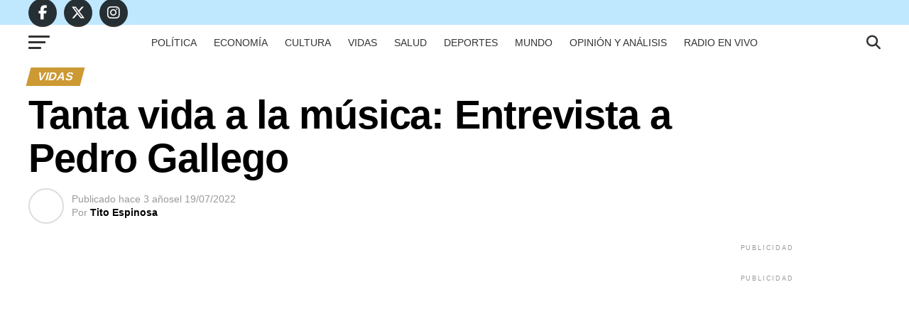

--- FILE ---
content_type: text/html; charset=UTF-8
request_url: https://portaldelnorte.com/tanta-vida-a-la-musica-entrevista-a-pedro-gallego/
body_size: 79092
content:
<!DOCTYPE html><html lang="es"><head><script data-no-optimize="1">var litespeed_docref=sessionStorage.getItem("litespeed_docref");litespeed_docref&&(Object.defineProperty(document,"referrer",{get:function(){return litespeed_docref}}),sessionStorage.removeItem("litespeed_docref"));</script> <meta charset="UTF-8" ><meta name="viewport" id="viewport" content="width=device-width, initial-scale=1.0, maximum-scale=5.0, minimum-scale=1.0, user-scalable=yes" /><link rel="pingback" href="https://portaldelnorte.com/xmlrpc.php" /><meta property="og:type" content="article" /><meta property="og:image" content="https://portaldelnorte.com/wp-content/uploads/2022/07/Foto-de-Tito-1-1000x600.jpg" /><meta name="twitter:image" content="https://portaldelnorte.com/wp-content/uploads/2022/07/Foto-de-Tito-1-1000x600.jpg" /><meta property="og:url" content="https://portaldelnorte.com/tanta-vida-a-la-musica-entrevista-a-pedro-gallego/" /><meta property="og:title" content="Tanta vida a la música: Entrevista a Pedro Gallego" /><meta property="og:description" content="La entrevista que van a leer es larga porque el entrevistado merece que sea así, por su enorme trayectoria en la música y su rica experiencia de vida. Pedro Gallego es pianista profesional y profesor de música, su pasión lo ha llevado a estudiar en prestigiosas instituciones de Europa, conocer otras culturas, y entablar relaciones [&hellip;]" /><meta name="twitter:card" content="summary_large_image"><meta name="twitter:url" content="https://portaldelnorte.com/tanta-vida-a-la-musica-entrevista-a-pedro-gallego/"><meta name="twitter:title" content="Tanta vida a la música: Entrevista a Pedro Gallego"><meta name="twitter:description" content="La entrevista que van a leer es larga porque el entrevistado merece que sea así, por su enorme trayectoria en la música y su rica experiencia de vida. Pedro Gallego es pianista profesional y profesor de música, su pasión lo ha llevado a estudiar en prestigiosas instituciones de Europa, conocer otras culturas, y entablar relaciones [&hellip;]"> <script type="litespeed/javascript">(()=>{var e={};e.g=function(){if("object"==typeof globalThis)return globalThis;try{return this||new Function("return this")()}catch(e){if("object"==typeof window)return window}}(),function({ampUrl:n,isCustomizePreview:t,isAmpDevMode:r,noampQueryVarName:o,noampQueryVarValue:s,disabledStorageKey:i,mobileUserAgents:a,regexRegex:c}){if("undefined"==typeof sessionStorage)return;const d=new RegExp(c);if(!a.some((e=>{const n=e.match(d);return!(!n||!new RegExp(n[1],n[2]).test(navigator.userAgent))||navigator.userAgent.includes(e)})))return;e.g.addEventListener("DOMContentLiteSpeedLoaded",(()=>{const e=document.getElementById("amp-mobile-version-switcher");if(!e)return;e.hidden=!1;const n=e.querySelector("a[href]");n&&n.addEventListener("click",(()=>{sessionStorage.removeItem(i)}))}));const g=r&&["paired-browsing-non-amp","paired-browsing-amp"].includes(window.name);if(sessionStorage.getItem(i)||t||g)return;const u=new URL(location.href),m=new URL(n);m.hash=u.hash,u.searchParams.has(o)&&s===u.searchParams.get(o)?sessionStorage.setItem(i,"1"):m.href!==u.href&&(window.stop(),location.replace(m.href))}({"ampUrl":"https:\/\/portaldelnorte.com\/tanta-vida-a-la-musica-entrevista-a-pedro-gallego\/?amp=1","noampQueryVarName":"noamp","noampQueryVarValue":"mobile","disabledStorageKey":"amp_mobile_redirect_disabled","mobileUserAgents":["Mobile","Android","Silk\/","Kindle","BlackBerry","Opera Mini","Opera Mobi"],"regexRegex":"^\\\/((?:.|\\n)+)\\\/([i]*)$","isCustomizePreview":!1,"isAmpDevMode":!1})})()</script> <title>Tanta vida a la música: Entrevista a Pedro Gallego | Portal del Norte</title><meta name="dc.title" content="Tanta vida a la música: Entrevista a Pedro Gallego | Portal del Norte"><meta name="dc.description" content="La entrevista que van a leer es larga porque el entrevistado merece que sea así, por su enorme trayectoria en la música y su rica experiencia de vida. Pedro Gallego es pianista profesional y profesor de música, su pasión lo ha llevado a estudiar en prestigiosas instituciones de Europa, conocer&hellip;"><meta name="dc.relation" content="https://portaldelnorte.com/tanta-vida-a-la-musica-entrevista-a-pedro-gallego/"><meta name="dc.source" content="https://portaldelnorte.com/"><meta name="dc.language" content="es_ES"><meta name="description" content="La entrevista que van a leer es larga porque el entrevistado merece que sea así, por su enorme trayectoria en la música y su rica experiencia de vida. Pedro Gallego es pianista profesional y profesor de música, su pasión lo ha llevado a estudiar en prestigiosas instituciones de Europa, conocer&hellip;"><meta name="robots" content="index, follow, max-snippet:-1, max-image-preview:large, max-video-preview:-1"><link rel="canonical" href="https://portaldelnorte.com/tanta-vida-a-la-musica-entrevista-a-pedro-gallego/"><meta property="og:url" content="https://portaldelnorte.com/tanta-vida-a-la-musica-entrevista-a-pedro-gallego/"><meta property="og:site_name" content="Portal del Norte"><meta property="og:locale" content="es_ES"><meta property="og:type" content="article"><meta property="article:author" content="https://www.facebook.com/Portal-Del-Nortecom-110275424978209"><meta property="article:publisher" content="https://www.facebook.com/Portal-Del-Nortecom-110275424978209"><meta property="article:section" content="Vidas"><meta property="article:tag" content="Destacados"><meta property="article:tag" content="Tacuarembó"><meta property="og:title" content="Tanta vida a la música: Entrevista a Pedro Gallego | Portal del Norte"><meta property="og:description" content="La entrevista que van a leer es larga porque el entrevistado merece que sea así, por su enorme trayectoria en la música y su rica experiencia de vida. Pedro Gallego es pianista profesional y profesor de música, su pasión lo ha llevado a estudiar en prestigiosas instituciones de Europa, conocer&hellip;"><meta property="og:image" content="https://portaldelnorte.com/wp-content/uploads/2022/07/Foto-de-Tito-1.jpg"><meta property="og:image:secure_url" content="https://portaldelnorte.com/wp-content/uploads/2022/07/Foto-de-Tito-1.jpg"><meta property="og:image:width" content="1600"><meta property="og:image:height" content="1214"><meta name="twitter:card" content="summary"><meta name="twitter:site" content="@PortaldelNorte2"><meta name="twitter:creator" content="@PortaldelNorte2"><meta name="twitter:title" content="Tanta vida a la música: Entrevista a Pedro Gallego | Portal del Norte"><meta name="twitter:description" content="La entrevista que van a leer es larga porque el entrevistado merece que sea así, por su enorme trayectoria en la música y su rica experiencia de vida. Pedro Gallego es pianista profesional y profesor de música, su pasión lo ha llevado a estudiar en prestigiosas instituciones de Europa, conocer&hellip;"><meta name="twitter:image" content="https://portaldelnorte.com/wp-content/uploads/2022/07/Foto-de-Tito-1-1024x777.jpg"><link rel='dns-prefetch' href='//ajax.googleapis.com' /><link rel='dns-prefetch' href='//fonts.googleapis.com' /><link href='https://analiticas.tacuahost.com' crossorigin rel='preconnect' /><link rel="alternate" type="application/rss+xml" title="Portal del Norte &raquo; Feed" href="https://portaldelnorte.com/feed/" /><link rel="alternate" type="application/rss+xml" title="Portal del Norte &raquo; Feed de los comentarios" href="https://portaldelnorte.com/comments/feed/" /><link rel="alternate" type="application/rss+xml" title="Portal del Norte &raquo; Comentario Tanta vida a la música: Entrevista a Pedro Gallego del feed" href="https://portaldelnorte.com/tanta-vida-a-la-musica-entrevista-a-pedro-gallego/feed/" /><link rel="alternate" title="oEmbed (JSON)" type="application/json+oembed" href="https://portaldelnorte.com/wp-json/oembed/1.0/embed?url=https%3A%2F%2Fportaldelnorte.com%2Ftanta-vida-a-la-musica-entrevista-a-pedro-gallego%2F" /><link rel="alternate" title="oEmbed (XML)" type="text/xml+oembed" href="https://portaldelnorte.com/wp-json/oembed/1.0/embed?url=https%3A%2F%2Fportaldelnorte.com%2Ftanta-vida-a-la-musica-entrevista-a-pedro-gallego%2F&#038;format=xml" /><style id='wp-img-auto-sizes-contain-inline-css' type='text/css'>img:is([sizes=auto i],[sizes^="auto," i]){contain-intrinsic-size:3000px 1500px}
/*# sourceURL=wp-img-auto-sizes-contain-inline-css */</style><link data-optimized="2" rel="stylesheet" href="https://portaldelnorte.com/wp-content/litespeed/css/7eed0380213ac5b9e65bae538a9f2c5d.css?ver=d24f9" /><style id='wp-block-paragraph-inline-css' type='text/css'>.is-small-text{font-size:.875em}.is-regular-text{font-size:1em}.is-large-text{font-size:2.25em}.is-larger-text{font-size:3em}.has-drop-cap:not(:focus):first-letter{float:left;font-size:8.4em;font-style:normal;font-weight:100;line-height:.68;margin:.05em .1em 0 0;text-transform:uppercase}body.rtl .has-drop-cap:not(:focus):first-letter{float:none;margin-left:.1em}p.has-drop-cap.has-background{overflow:hidden}:root :where(p.has-background){padding:1.25em 2.375em}:where(p.has-text-color:not(.has-link-color)) a{color:inherit}p.has-text-align-left[style*="writing-mode:vertical-lr"],p.has-text-align-right[style*="writing-mode:vertical-rl"]{rotate:180deg}
/*# sourceURL=https://portaldelnorte.com/wp-includes/blocks/paragraph/style.min.css */</style><style id='wp-block-gallery-inline-css' type='text/css'>.blocks-gallery-grid:not(.has-nested-images),.wp-block-gallery:not(.has-nested-images){display:flex;flex-wrap:wrap;list-style-type:none;margin:0;padding:0}.blocks-gallery-grid:not(.has-nested-images) .blocks-gallery-image,.blocks-gallery-grid:not(.has-nested-images) .blocks-gallery-item,.wp-block-gallery:not(.has-nested-images) .blocks-gallery-image,.wp-block-gallery:not(.has-nested-images) .blocks-gallery-item{display:flex;flex-direction:column;flex-grow:1;justify-content:center;margin:0 1em 1em 0;position:relative;width:calc(50% - 1em)}.blocks-gallery-grid:not(.has-nested-images) .blocks-gallery-image:nth-of-type(2n),.blocks-gallery-grid:not(.has-nested-images) .blocks-gallery-item:nth-of-type(2n),.wp-block-gallery:not(.has-nested-images) .blocks-gallery-image:nth-of-type(2n),.wp-block-gallery:not(.has-nested-images) .blocks-gallery-item:nth-of-type(2n){margin-right:0}.blocks-gallery-grid:not(.has-nested-images) .blocks-gallery-image figure,.blocks-gallery-grid:not(.has-nested-images) .blocks-gallery-item figure,.wp-block-gallery:not(.has-nested-images) .blocks-gallery-image figure,.wp-block-gallery:not(.has-nested-images) .blocks-gallery-item figure{align-items:flex-end;display:flex;height:100%;justify-content:flex-start;margin:0}.blocks-gallery-grid:not(.has-nested-images) .blocks-gallery-image img,.blocks-gallery-grid:not(.has-nested-images) .blocks-gallery-item img,.wp-block-gallery:not(.has-nested-images) .blocks-gallery-image img,.wp-block-gallery:not(.has-nested-images) .blocks-gallery-item img{display:block;height:auto;max-width:100%;width:auto}.blocks-gallery-grid:not(.has-nested-images) .blocks-gallery-image figcaption,.blocks-gallery-grid:not(.has-nested-images) .blocks-gallery-item figcaption,.wp-block-gallery:not(.has-nested-images) .blocks-gallery-image figcaption,.wp-block-gallery:not(.has-nested-images) .blocks-gallery-item figcaption{background:linear-gradient(0deg,#000000b3,#0000004d 70%,#0000);bottom:0;box-sizing:border-box;color:#fff;font-size:.8em;margin:0;max-height:100%;overflow:auto;padding:3em .77em .7em;position:absolute;text-align:center;width:100%;z-index:2}.blocks-gallery-grid:not(.has-nested-images) .blocks-gallery-image figcaption img,.blocks-gallery-grid:not(.has-nested-images) .blocks-gallery-item figcaption img,.wp-block-gallery:not(.has-nested-images) .blocks-gallery-image figcaption img,.wp-block-gallery:not(.has-nested-images) .blocks-gallery-item figcaption img{display:inline}.blocks-gallery-grid:not(.has-nested-images) figcaption,.wp-block-gallery:not(.has-nested-images) figcaption{flex-grow:1}.blocks-gallery-grid:not(.has-nested-images).is-cropped .blocks-gallery-image a,.blocks-gallery-grid:not(.has-nested-images).is-cropped .blocks-gallery-image img,.blocks-gallery-grid:not(.has-nested-images).is-cropped .blocks-gallery-item a,.blocks-gallery-grid:not(.has-nested-images).is-cropped .blocks-gallery-item img,.wp-block-gallery:not(.has-nested-images).is-cropped .blocks-gallery-image a,.wp-block-gallery:not(.has-nested-images).is-cropped .blocks-gallery-image img,.wp-block-gallery:not(.has-nested-images).is-cropped .blocks-gallery-item a,.wp-block-gallery:not(.has-nested-images).is-cropped .blocks-gallery-item img{flex:1;height:100%;object-fit:cover;width:100%}.blocks-gallery-grid:not(.has-nested-images).columns-1 .blocks-gallery-image,.blocks-gallery-grid:not(.has-nested-images).columns-1 .blocks-gallery-item,.wp-block-gallery:not(.has-nested-images).columns-1 .blocks-gallery-image,.wp-block-gallery:not(.has-nested-images).columns-1 .blocks-gallery-item{margin-right:0;width:100%}@media (min-width:600px){.blocks-gallery-grid:not(.has-nested-images).columns-3 .blocks-gallery-image,.blocks-gallery-grid:not(.has-nested-images).columns-3 .blocks-gallery-item,.wp-block-gallery:not(.has-nested-images).columns-3 .blocks-gallery-image,.wp-block-gallery:not(.has-nested-images).columns-3 .blocks-gallery-item{margin-right:1em;width:calc(33.33333% - .66667em)}.blocks-gallery-grid:not(.has-nested-images).columns-4 .blocks-gallery-image,.blocks-gallery-grid:not(.has-nested-images).columns-4 .blocks-gallery-item,.wp-block-gallery:not(.has-nested-images).columns-4 .blocks-gallery-image,.wp-block-gallery:not(.has-nested-images).columns-4 .blocks-gallery-item{margin-right:1em;width:calc(25% - .75em)}.blocks-gallery-grid:not(.has-nested-images).columns-5 .blocks-gallery-image,.blocks-gallery-grid:not(.has-nested-images).columns-5 .blocks-gallery-item,.wp-block-gallery:not(.has-nested-images).columns-5 .blocks-gallery-image,.wp-block-gallery:not(.has-nested-images).columns-5 .blocks-gallery-item{margin-right:1em;width:calc(20% - .8em)}.blocks-gallery-grid:not(.has-nested-images).columns-6 .blocks-gallery-image,.blocks-gallery-grid:not(.has-nested-images).columns-6 .blocks-gallery-item,.wp-block-gallery:not(.has-nested-images).columns-6 .blocks-gallery-image,.wp-block-gallery:not(.has-nested-images).columns-6 .blocks-gallery-item{margin-right:1em;width:calc(16.66667% - .83333em)}.blocks-gallery-grid:not(.has-nested-images).columns-7 .blocks-gallery-image,.blocks-gallery-grid:not(.has-nested-images).columns-7 .blocks-gallery-item,.wp-block-gallery:not(.has-nested-images).columns-7 .blocks-gallery-image,.wp-block-gallery:not(.has-nested-images).columns-7 .blocks-gallery-item{margin-right:1em;width:calc(14.28571% - .85714em)}.blocks-gallery-grid:not(.has-nested-images).columns-8 .blocks-gallery-image,.blocks-gallery-grid:not(.has-nested-images).columns-8 .blocks-gallery-item,.wp-block-gallery:not(.has-nested-images).columns-8 .blocks-gallery-image,.wp-block-gallery:not(.has-nested-images).columns-8 .blocks-gallery-item{margin-right:1em;width:calc(12.5% - .875em)}.blocks-gallery-grid:not(.has-nested-images).columns-1 .blocks-gallery-image:nth-of-type(1n),.blocks-gallery-grid:not(.has-nested-images).columns-1 .blocks-gallery-item:nth-of-type(1n),.blocks-gallery-grid:not(.has-nested-images).columns-2 .blocks-gallery-image:nth-of-type(2n),.blocks-gallery-grid:not(.has-nested-images).columns-2 .blocks-gallery-item:nth-of-type(2n),.blocks-gallery-grid:not(.has-nested-images).columns-3 .blocks-gallery-image:nth-of-type(3n),.blocks-gallery-grid:not(.has-nested-images).columns-3 .blocks-gallery-item:nth-of-type(3n),.blocks-gallery-grid:not(.has-nested-images).columns-4 .blocks-gallery-image:nth-of-type(4n),.blocks-gallery-grid:not(.has-nested-images).columns-4 .blocks-gallery-item:nth-of-type(4n),.blocks-gallery-grid:not(.has-nested-images).columns-5 .blocks-gallery-image:nth-of-type(5n),.blocks-gallery-grid:not(.has-nested-images).columns-5 .blocks-gallery-item:nth-of-type(5n),.blocks-gallery-grid:not(.has-nested-images).columns-6 .blocks-gallery-image:nth-of-type(6n),.blocks-gallery-grid:not(.has-nested-images).columns-6 .blocks-gallery-item:nth-of-type(6n),.blocks-gallery-grid:not(.has-nested-images).columns-7 .blocks-gallery-image:nth-of-type(7n),.blocks-gallery-grid:not(.has-nested-images).columns-7 .blocks-gallery-item:nth-of-type(7n),.blocks-gallery-grid:not(.has-nested-images).columns-8 .blocks-gallery-image:nth-of-type(8n),.blocks-gallery-grid:not(.has-nested-images).columns-8 .blocks-gallery-item:nth-of-type(8n),.wp-block-gallery:not(.has-nested-images).columns-1 .blocks-gallery-image:nth-of-type(1n),.wp-block-gallery:not(.has-nested-images).columns-1 .blocks-gallery-item:nth-of-type(1n),.wp-block-gallery:not(.has-nested-images).columns-2 .blocks-gallery-image:nth-of-type(2n),.wp-block-gallery:not(.has-nested-images).columns-2 .blocks-gallery-item:nth-of-type(2n),.wp-block-gallery:not(.has-nested-images).columns-3 .blocks-gallery-image:nth-of-type(3n),.wp-block-gallery:not(.has-nested-images).columns-3 .blocks-gallery-item:nth-of-type(3n),.wp-block-gallery:not(.has-nested-images).columns-4 .blocks-gallery-image:nth-of-type(4n),.wp-block-gallery:not(.has-nested-images).columns-4 .blocks-gallery-item:nth-of-type(4n),.wp-block-gallery:not(.has-nested-images).columns-5 .blocks-gallery-image:nth-of-type(5n),.wp-block-gallery:not(.has-nested-images).columns-5 .blocks-gallery-item:nth-of-type(5n),.wp-block-gallery:not(.has-nested-images).columns-6 .blocks-gallery-image:nth-of-type(6n),.wp-block-gallery:not(.has-nested-images).columns-6 .blocks-gallery-item:nth-of-type(6n),.wp-block-gallery:not(.has-nested-images).columns-7 .blocks-gallery-image:nth-of-type(7n),.wp-block-gallery:not(.has-nested-images).columns-7 .blocks-gallery-item:nth-of-type(7n),.wp-block-gallery:not(.has-nested-images).columns-8 .blocks-gallery-image:nth-of-type(8n),.wp-block-gallery:not(.has-nested-images).columns-8 .blocks-gallery-item:nth-of-type(8n){margin-right:0}}.blocks-gallery-grid:not(.has-nested-images) .blocks-gallery-image:last-child,.blocks-gallery-grid:not(.has-nested-images) .blocks-gallery-item:last-child,.wp-block-gallery:not(.has-nested-images) .blocks-gallery-image:last-child,.wp-block-gallery:not(.has-nested-images) .blocks-gallery-item:last-child{margin-right:0}.blocks-gallery-grid:not(.has-nested-images).alignleft,.blocks-gallery-grid:not(.has-nested-images).alignright,.wp-block-gallery:not(.has-nested-images).alignleft,.wp-block-gallery:not(.has-nested-images).alignright{max-width:420px;width:100%}.blocks-gallery-grid:not(.has-nested-images).aligncenter .blocks-gallery-item figure,.wp-block-gallery:not(.has-nested-images).aligncenter .blocks-gallery-item figure{justify-content:center}.wp-block-gallery:not(.is-cropped) .blocks-gallery-item{align-self:flex-start}figure.wp-block-gallery.has-nested-images{align-items:normal}.wp-block-gallery.has-nested-images figure.wp-block-image:not(#individual-image){margin:0;width:calc(50% - var(--wp--style--unstable-gallery-gap, 16px)/2)}.wp-block-gallery.has-nested-images figure.wp-block-image{box-sizing:border-box;display:flex;flex-direction:column;flex-grow:1;justify-content:center;max-width:100%;position:relative}.wp-block-gallery.has-nested-images figure.wp-block-image>a,.wp-block-gallery.has-nested-images figure.wp-block-image>div{flex-direction:column;flex-grow:1;margin:0}.wp-block-gallery.has-nested-images figure.wp-block-image img{display:block;height:auto;max-width:100%!important;width:auto}.wp-block-gallery.has-nested-images figure.wp-block-image figcaption,.wp-block-gallery.has-nested-images figure.wp-block-image:has(figcaption):before{bottom:0;left:0;max-height:100%;position:absolute;right:0}.wp-block-gallery.has-nested-images figure.wp-block-image:has(figcaption):before{backdrop-filter:blur(3px);content:"";height:100%;-webkit-mask-image:linear-gradient(0deg,#000 20%,#0000);mask-image:linear-gradient(0deg,#000 20%,#0000);max-height:40%;pointer-events:none}.wp-block-gallery.has-nested-images figure.wp-block-image figcaption{box-sizing:border-box;color:#fff;font-size:13px;margin:0;overflow:auto;padding:1em;text-align:center;text-shadow:0 0 1.5px #000}.wp-block-gallery.has-nested-images figure.wp-block-image figcaption::-webkit-scrollbar{height:12px;width:12px}.wp-block-gallery.has-nested-images figure.wp-block-image figcaption::-webkit-scrollbar-track{background-color:initial}.wp-block-gallery.has-nested-images figure.wp-block-image figcaption::-webkit-scrollbar-thumb{background-clip:padding-box;background-color:initial;border:3px solid #0000;border-radius:8px}.wp-block-gallery.has-nested-images figure.wp-block-image figcaption:focus-within::-webkit-scrollbar-thumb,.wp-block-gallery.has-nested-images figure.wp-block-image figcaption:focus::-webkit-scrollbar-thumb,.wp-block-gallery.has-nested-images figure.wp-block-image figcaption:hover::-webkit-scrollbar-thumb{background-color:#fffc}.wp-block-gallery.has-nested-images figure.wp-block-image figcaption{scrollbar-color:#0000 #0000;scrollbar-gutter:stable both-edges;scrollbar-width:thin}.wp-block-gallery.has-nested-images figure.wp-block-image figcaption:focus,.wp-block-gallery.has-nested-images figure.wp-block-image figcaption:focus-within,.wp-block-gallery.has-nested-images figure.wp-block-image figcaption:hover{scrollbar-color:#fffc #0000}.wp-block-gallery.has-nested-images figure.wp-block-image figcaption{will-change:transform}@media (hover:none){.wp-block-gallery.has-nested-images figure.wp-block-image figcaption{scrollbar-color:#fffc #0000}}.wp-block-gallery.has-nested-images figure.wp-block-image figcaption{background:linear-gradient(0deg,#0006,#0000)}.wp-block-gallery.has-nested-images figure.wp-block-image figcaption img{display:inline}.wp-block-gallery.has-nested-images figure.wp-block-image figcaption a{color:inherit}.wp-block-gallery.has-nested-images figure.wp-block-image.has-custom-border img{box-sizing:border-box}.wp-block-gallery.has-nested-images figure.wp-block-image.has-custom-border>a,.wp-block-gallery.has-nested-images figure.wp-block-image.has-custom-border>div,.wp-block-gallery.has-nested-images figure.wp-block-image.is-style-rounded>a,.wp-block-gallery.has-nested-images figure.wp-block-image.is-style-rounded>div{flex:1 1 auto}.wp-block-gallery.has-nested-images figure.wp-block-image.has-custom-border figcaption,.wp-block-gallery.has-nested-images figure.wp-block-image.is-style-rounded figcaption{background:none;color:inherit;flex:initial;margin:0;padding:10px 10px 9px;position:relative;text-shadow:none}.wp-block-gallery.has-nested-images figure.wp-block-image.has-custom-border:before,.wp-block-gallery.has-nested-images figure.wp-block-image.is-style-rounded:before{content:none}.wp-block-gallery.has-nested-images figcaption{flex-basis:100%;flex-grow:1;text-align:center}.wp-block-gallery.has-nested-images:not(.is-cropped) figure.wp-block-image:not(#individual-image){margin-bottom:auto;margin-top:0}.wp-block-gallery.has-nested-images.is-cropped figure.wp-block-image:not(#individual-image){align-self:inherit}.wp-block-gallery.has-nested-images.is-cropped figure.wp-block-image:not(#individual-image)>a,.wp-block-gallery.has-nested-images.is-cropped figure.wp-block-image:not(#individual-image)>div:not(.components-drop-zone){display:flex}.wp-block-gallery.has-nested-images.is-cropped figure.wp-block-image:not(#individual-image) a,.wp-block-gallery.has-nested-images.is-cropped figure.wp-block-image:not(#individual-image) img{flex:1 0 0%;height:100%;object-fit:cover;width:100%}.wp-block-gallery.has-nested-images.columns-1 figure.wp-block-image:not(#individual-image){width:100%}@media (min-width:600px){.wp-block-gallery.has-nested-images.columns-3 figure.wp-block-image:not(#individual-image){width:calc(33.33333% - var(--wp--style--unstable-gallery-gap, 16px)*.66667)}.wp-block-gallery.has-nested-images.columns-4 figure.wp-block-image:not(#individual-image){width:calc(25% - var(--wp--style--unstable-gallery-gap, 16px)*.75)}.wp-block-gallery.has-nested-images.columns-5 figure.wp-block-image:not(#individual-image){width:calc(20% - var(--wp--style--unstable-gallery-gap, 16px)*.8)}.wp-block-gallery.has-nested-images.columns-6 figure.wp-block-image:not(#individual-image){width:calc(16.66667% - var(--wp--style--unstable-gallery-gap, 16px)*.83333)}.wp-block-gallery.has-nested-images.columns-7 figure.wp-block-image:not(#individual-image){width:calc(14.28571% - var(--wp--style--unstable-gallery-gap, 16px)*.85714)}.wp-block-gallery.has-nested-images.columns-8 figure.wp-block-image:not(#individual-image){width:calc(12.5% - var(--wp--style--unstable-gallery-gap, 16px)*.875)}.wp-block-gallery.has-nested-images.columns-default figure.wp-block-image:not(#individual-image){width:calc(33.33% - var(--wp--style--unstable-gallery-gap, 16px)*.66667)}.wp-block-gallery.has-nested-images.columns-default figure.wp-block-image:not(#individual-image):first-child:nth-last-child(2),.wp-block-gallery.has-nested-images.columns-default figure.wp-block-image:not(#individual-image):first-child:nth-last-child(2)~figure.wp-block-image:not(#individual-image){width:calc(50% - var(--wp--style--unstable-gallery-gap, 16px)*.5)}.wp-block-gallery.has-nested-images.columns-default figure.wp-block-image:not(#individual-image):first-child:last-child{width:100%}}.wp-block-gallery.has-nested-images.alignleft,.wp-block-gallery.has-nested-images.alignright{max-width:420px;width:100%}.wp-block-gallery.has-nested-images.aligncenter{justify-content:center}
/*# sourceURL=https://portaldelnorte.com/wp-includes/blocks/gallery/style.min.css */</style><style id='wp-block-image-inline-css' type='text/css'>.wp-block-image>a,.wp-block-image>figure>a{display:inline-block}.wp-block-image img{box-sizing:border-box;height:auto;max-width:100%;vertical-align:bottom}@media not (prefers-reduced-motion){.wp-block-image img.hide{visibility:hidden}.wp-block-image img.show{animation:show-content-image .4s}}.wp-block-image[style*=border-radius] img,.wp-block-image[style*=border-radius]>a{border-radius:inherit}.wp-block-image.has-custom-border img{box-sizing:border-box}.wp-block-image.aligncenter{text-align:center}.wp-block-image.alignfull>a,.wp-block-image.alignwide>a{width:100%}.wp-block-image.alignfull img,.wp-block-image.alignwide img{height:auto;width:100%}.wp-block-image .aligncenter,.wp-block-image .alignleft,.wp-block-image .alignright,.wp-block-image.aligncenter,.wp-block-image.alignleft,.wp-block-image.alignright{display:table}.wp-block-image .aligncenter>figcaption,.wp-block-image .alignleft>figcaption,.wp-block-image .alignright>figcaption,.wp-block-image.aligncenter>figcaption,.wp-block-image.alignleft>figcaption,.wp-block-image.alignright>figcaption{caption-side:bottom;display:table-caption}.wp-block-image .alignleft{float:left;margin:.5em 1em .5em 0}.wp-block-image .alignright{float:right;margin:.5em 0 .5em 1em}.wp-block-image .aligncenter{margin-left:auto;margin-right:auto}.wp-block-image :where(figcaption){margin-bottom:1em;margin-top:.5em}.wp-block-image.is-style-circle-mask img{border-radius:9999px}@supports ((-webkit-mask-image:none) or (mask-image:none)) or (-webkit-mask-image:none){.wp-block-image.is-style-circle-mask img{border-radius:0;-webkit-mask-image:url('data:image/svg+xml;utf8,<svg viewBox="0 0 100 100" xmlns="http://www.w3.org/2000/svg"><circle cx="50" cy="50" r="50"/></svg>');mask-image:url('data:image/svg+xml;utf8,<svg viewBox="0 0 100 100" xmlns="http://www.w3.org/2000/svg"><circle cx="50" cy="50" r="50"/></svg>');mask-mode:alpha;-webkit-mask-position:center;mask-position:center;-webkit-mask-repeat:no-repeat;mask-repeat:no-repeat;-webkit-mask-size:contain;mask-size:contain}}:root :where(.wp-block-image.is-style-rounded img,.wp-block-image .is-style-rounded img){border-radius:9999px}.wp-block-image figure{margin:0}.wp-lightbox-container{display:flex;flex-direction:column;position:relative}.wp-lightbox-container img{cursor:zoom-in}.wp-lightbox-container img:hover+button{opacity:1}.wp-lightbox-container button{align-items:center;backdrop-filter:blur(16px) saturate(180%);background-color:#5a5a5a40;border:none;border-radius:4px;cursor:zoom-in;display:flex;height:20px;justify-content:center;opacity:0;padding:0;position:absolute;right:16px;text-align:center;top:16px;width:20px;z-index:100}@media not (prefers-reduced-motion){.wp-lightbox-container button{transition:opacity .2s ease}}.wp-lightbox-container button:focus-visible{outline:3px auto #5a5a5a40;outline:3px auto -webkit-focus-ring-color;outline-offset:3px}.wp-lightbox-container button:hover{cursor:pointer;opacity:1}.wp-lightbox-container button:focus{opacity:1}.wp-lightbox-container button:focus,.wp-lightbox-container button:hover,.wp-lightbox-container button:not(:hover):not(:active):not(.has-background){background-color:#5a5a5a40;border:none}.wp-lightbox-overlay{box-sizing:border-box;cursor:zoom-out;height:100vh;left:0;overflow:hidden;position:fixed;top:0;visibility:hidden;width:100%;z-index:100000}.wp-lightbox-overlay .close-button{align-items:center;cursor:pointer;display:flex;justify-content:center;min-height:40px;min-width:40px;padding:0;position:absolute;right:calc(env(safe-area-inset-right) + 16px);top:calc(env(safe-area-inset-top) + 16px);z-index:5000000}.wp-lightbox-overlay .close-button:focus,.wp-lightbox-overlay .close-button:hover,.wp-lightbox-overlay .close-button:not(:hover):not(:active):not(.has-background){background:none;border:none}.wp-lightbox-overlay .lightbox-image-container{height:var(--wp--lightbox-container-height);left:50%;overflow:hidden;position:absolute;top:50%;transform:translate(-50%,-50%);transform-origin:top left;width:var(--wp--lightbox-container-width);z-index:9999999999}.wp-lightbox-overlay .wp-block-image{align-items:center;box-sizing:border-box;display:flex;height:100%;justify-content:center;margin:0;position:relative;transform-origin:0 0;width:100%;z-index:3000000}.wp-lightbox-overlay .wp-block-image img{height:var(--wp--lightbox-image-height);min-height:var(--wp--lightbox-image-height);min-width:var(--wp--lightbox-image-width);width:var(--wp--lightbox-image-width)}.wp-lightbox-overlay .wp-block-image figcaption{display:none}.wp-lightbox-overlay button{background:none;border:none}.wp-lightbox-overlay .scrim{background-color:#fff;height:100%;opacity:.9;position:absolute;width:100%;z-index:2000000}.wp-lightbox-overlay.active{visibility:visible}@media not (prefers-reduced-motion){.wp-lightbox-overlay.active{animation:turn-on-visibility .25s both}.wp-lightbox-overlay.active img{animation:turn-on-visibility .35s both}.wp-lightbox-overlay.show-closing-animation:not(.active){animation:turn-off-visibility .35s both}.wp-lightbox-overlay.show-closing-animation:not(.active) img{animation:turn-off-visibility .25s both}.wp-lightbox-overlay.zoom.active{animation:none;opacity:1;visibility:visible}.wp-lightbox-overlay.zoom.active .lightbox-image-container{animation:lightbox-zoom-in .4s}.wp-lightbox-overlay.zoom.active .lightbox-image-container img{animation:none}.wp-lightbox-overlay.zoom.active .scrim{animation:turn-on-visibility .4s forwards}.wp-lightbox-overlay.zoom.show-closing-animation:not(.active){animation:none}.wp-lightbox-overlay.zoom.show-closing-animation:not(.active) .lightbox-image-container{animation:lightbox-zoom-out .4s}.wp-lightbox-overlay.zoom.show-closing-animation:not(.active) .lightbox-image-container img{animation:none}.wp-lightbox-overlay.zoom.show-closing-animation:not(.active) .scrim{animation:turn-off-visibility .4s forwards}}@keyframes show-content-image{0%{visibility:hidden}99%{visibility:hidden}to{visibility:visible}}@keyframes turn-on-visibility{0%{opacity:0}to{opacity:1}}@keyframes turn-off-visibility{0%{opacity:1;visibility:visible}99%{opacity:0;visibility:visible}to{opacity:0;visibility:hidden}}@keyframes lightbox-zoom-in{0%{transform:translate(calc((-100vw + var(--wp--lightbox-scrollbar-width))/2 + var(--wp--lightbox-initial-left-position)),calc(-50vh + var(--wp--lightbox-initial-top-position))) scale(var(--wp--lightbox-scale))}to{transform:translate(-50%,-50%) scale(1)}}@keyframes lightbox-zoom-out{0%{transform:translate(-50%,-50%) scale(1);visibility:visible}99%{visibility:visible}to{transform:translate(calc((-100vw + var(--wp--lightbox-scrollbar-width))/2 + var(--wp--lightbox-initial-left-position)),calc(-50vh + var(--wp--lightbox-initial-top-position))) scale(var(--wp--lightbox-scale));visibility:hidden}}
/*# sourceURL=https://portaldelnorte.com/wp-includes/blocks/image/style.min.css */</style><style id='wp-block-embed-inline-css' type='text/css'>.wp-block-embed.alignleft,.wp-block-embed.alignright,.wp-block[data-align=left]>[data-type="core/embed"],.wp-block[data-align=right]>[data-type="core/embed"]{max-width:360px;width:100%}.wp-block-embed.alignleft .wp-block-embed__wrapper,.wp-block-embed.alignright .wp-block-embed__wrapper,.wp-block[data-align=left]>[data-type="core/embed"] .wp-block-embed__wrapper,.wp-block[data-align=right]>[data-type="core/embed"] .wp-block-embed__wrapper{min-width:280px}.wp-block-cover .wp-block-embed{min-height:240px;min-width:320px}.wp-block-embed{overflow-wrap:break-word}.wp-block-embed :where(figcaption){margin-bottom:1em;margin-top:.5em}.wp-block-embed iframe{max-width:100%}.wp-block-embed__wrapper{position:relative}.wp-embed-responsive .wp-has-aspect-ratio .wp-block-embed__wrapper:before{content:"";display:block;padding-top:50%}.wp-embed-responsive .wp-has-aspect-ratio iframe{bottom:0;height:100%;left:0;position:absolute;right:0;top:0;width:100%}.wp-embed-responsive .wp-embed-aspect-21-9 .wp-block-embed__wrapper:before{padding-top:42.85%}.wp-embed-responsive .wp-embed-aspect-18-9 .wp-block-embed__wrapper:before{padding-top:50%}.wp-embed-responsive .wp-embed-aspect-16-9 .wp-block-embed__wrapper:before{padding-top:56.25%}.wp-embed-responsive .wp-embed-aspect-4-3 .wp-block-embed__wrapper:before{padding-top:75%}.wp-embed-responsive .wp-embed-aspect-1-1 .wp-block-embed__wrapper:before{padding-top:100%}.wp-embed-responsive .wp-embed-aspect-9-16 .wp-block-embed__wrapper:before{padding-top:177.77%}.wp-embed-responsive .wp-embed-aspect-1-2 .wp-block-embed__wrapper:before{padding-top:200%}
/*# sourceURL=https://portaldelnorte.com/wp-includes/blocks/embed/style.min.css */</style><style id='global-styles-inline-css' type='text/css'>:root{--wp--preset--aspect-ratio--square: 1;--wp--preset--aspect-ratio--4-3: 4/3;--wp--preset--aspect-ratio--3-4: 3/4;--wp--preset--aspect-ratio--3-2: 3/2;--wp--preset--aspect-ratio--2-3: 2/3;--wp--preset--aspect-ratio--16-9: 16/9;--wp--preset--aspect-ratio--9-16: 9/16;--wp--preset--color--black: #000000;--wp--preset--color--cyan-bluish-gray: #abb8c3;--wp--preset--color--white: #ffffff;--wp--preset--color--pale-pink: #f78da7;--wp--preset--color--vivid-red: #cf2e2e;--wp--preset--color--luminous-vivid-orange: #ff6900;--wp--preset--color--luminous-vivid-amber: #fcb900;--wp--preset--color--light-green-cyan: #7bdcb5;--wp--preset--color--vivid-green-cyan: #00d084;--wp--preset--color--pale-cyan-blue: #8ed1fc;--wp--preset--color--vivid-cyan-blue: #0693e3;--wp--preset--color--vivid-purple: #9b51e0;--wp--preset--gradient--vivid-cyan-blue-to-vivid-purple: linear-gradient(135deg,rgb(6,147,227) 0%,rgb(155,81,224) 100%);--wp--preset--gradient--light-green-cyan-to-vivid-green-cyan: linear-gradient(135deg,rgb(122,220,180) 0%,rgb(0,208,130) 100%);--wp--preset--gradient--luminous-vivid-amber-to-luminous-vivid-orange: linear-gradient(135deg,rgb(252,185,0) 0%,rgb(255,105,0) 100%);--wp--preset--gradient--luminous-vivid-orange-to-vivid-red: linear-gradient(135deg,rgb(255,105,0) 0%,rgb(207,46,46) 100%);--wp--preset--gradient--very-light-gray-to-cyan-bluish-gray: linear-gradient(135deg,rgb(238,238,238) 0%,rgb(169,184,195) 100%);--wp--preset--gradient--cool-to-warm-spectrum: linear-gradient(135deg,rgb(74,234,220) 0%,rgb(151,120,209) 20%,rgb(207,42,186) 40%,rgb(238,44,130) 60%,rgb(251,105,98) 80%,rgb(254,248,76) 100%);--wp--preset--gradient--blush-light-purple: linear-gradient(135deg,rgb(255,206,236) 0%,rgb(152,150,240) 100%);--wp--preset--gradient--blush-bordeaux: linear-gradient(135deg,rgb(254,205,165) 0%,rgb(254,45,45) 50%,rgb(107,0,62) 100%);--wp--preset--gradient--luminous-dusk: linear-gradient(135deg,rgb(255,203,112) 0%,rgb(199,81,192) 50%,rgb(65,88,208) 100%);--wp--preset--gradient--pale-ocean: linear-gradient(135deg,rgb(255,245,203) 0%,rgb(182,227,212) 50%,rgb(51,167,181) 100%);--wp--preset--gradient--electric-grass: linear-gradient(135deg,rgb(202,248,128) 0%,rgb(113,206,126) 100%);--wp--preset--gradient--midnight: linear-gradient(135deg,rgb(2,3,129) 0%,rgb(40,116,252) 100%);--wp--preset--font-size--small: 13px;--wp--preset--font-size--medium: 20px;--wp--preset--font-size--large: 36px;--wp--preset--font-size--x-large: 42px;--wp--preset--spacing--20: 0.44rem;--wp--preset--spacing--30: 0.67rem;--wp--preset--spacing--40: 1rem;--wp--preset--spacing--50: 1.5rem;--wp--preset--spacing--60: 2.25rem;--wp--preset--spacing--70: 3.38rem;--wp--preset--spacing--80: 5.06rem;--wp--preset--shadow--natural: 6px 6px 9px rgba(0, 0, 0, 0.2);--wp--preset--shadow--deep: 12px 12px 50px rgba(0, 0, 0, 0.4);--wp--preset--shadow--sharp: 6px 6px 0px rgba(0, 0, 0, 0.2);--wp--preset--shadow--outlined: 6px 6px 0px -3px rgb(255, 255, 255), 6px 6px rgb(0, 0, 0);--wp--preset--shadow--crisp: 6px 6px 0px rgb(0, 0, 0);}:where(.is-layout-flex){gap: 0.5em;}:where(.is-layout-grid){gap: 0.5em;}body .is-layout-flex{display: flex;}.is-layout-flex{flex-wrap: wrap;align-items: center;}.is-layout-flex > :is(*, div){margin: 0;}body .is-layout-grid{display: grid;}.is-layout-grid > :is(*, div){margin: 0;}:where(.wp-block-columns.is-layout-flex){gap: 2em;}:where(.wp-block-columns.is-layout-grid){gap: 2em;}:where(.wp-block-post-template.is-layout-flex){gap: 1.25em;}:where(.wp-block-post-template.is-layout-grid){gap: 1.25em;}.has-black-color{color: var(--wp--preset--color--black) !important;}.has-cyan-bluish-gray-color{color: var(--wp--preset--color--cyan-bluish-gray) !important;}.has-white-color{color: var(--wp--preset--color--white) !important;}.has-pale-pink-color{color: var(--wp--preset--color--pale-pink) !important;}.has-vivid-red-color{color: var(--wp--preset--color--vivid-red) !important;}.has-luminous-vivid-orange-color{color: var(--wp--preset--color--luminous-vivid-orange) !important;}.has-luminous-vivid-amber-color{color: var(--wp--preset--color--luminous-vivid-amber) !important;}.has-light-green-cyan-color{color: var(--wp--preset--color--light-green-cyan) !important;}.has-vivid-green-cyan-color{color: var(--wp--preset--color--vivid-green-cyan) !important;}.has-pale-cyan-blue-color{color: var(--wp--preset--color--pale-cyan-blue) !important;}.has-vivid-cyan-blue-color{color: var(--wp--preset--color--vivid-cyan-blue) !important;}.has-vivid-purple-color{color: var(--wp--preset--color--vivid-purple) !important;}.has-black-background-color{background-color: var(--wp--preset--color--black) !important;}.has-cyan-bluish-gray-background-color{background-color: var(--wp--preset--color--cyan-bluish-gray) !important;}.has-white-background-color{background-color: var(--wp--preset--color--white) !important;}.has-pale-pink-background-color{background-color: var(--wp--preset--color--pale-pink) !important;}.has-vivid-red-background-color{background-color: var(--wp--preset--color--vivid-red) !important;}.has-luminous-vivid-orange-background-color{background-color: var(--wp--preset--color--luminous-vivid-orange) !important;}.has-luminous-vivid-amber-background-color{background-color: var(--wp--preset--color--luminous-vivid-amber) !important;}.has-light-green-cyan-background-color{background-color: var(--wp--preset--color--light-green-cyan) !important;}.has-vivid-green-cyan-background-color{background-color: var(--wp--preset--color--vivid-green-cyan) !important;}.has-pale-cyan-blue-background-color{background-color: var(--wp--preset--color--pale-cyan-blue) !important;}.has-vivid-cyan-blue-background-color{background-color: var(--wp--preset--color--vivid-cyan-blue) !important;}.has-vivid-purple-background-color{background-color: var(--wp--preset--color--vivid-purple) !important;}.has-black-border-color{border-color: var(--wp--preset--color--black) !important;}.has-cyan-bluish-gray-border-color{border-color: var(--wp--preset--color--cyan-bluish-gray) !important;}.has-white-border-color{border-color: var(--wp--preset--color--white) !important;}.has-pale-pink-border-color{border-color: var(--wp--preset--color--pale-pink) !important;}.has-vivid-red-border-color{border-color: var(--wp--preset--color--vivid-red) !important;}.has-luminous-vivid-orange-border-color{border-color: var(--wp--preset--color--luminous-vivid-orange) !important;}.has-luminous-vivid-amber-border-color{border-color: var(--wp--preset--color--luminous-vivid-amber) !important;}.has-light-green-cyan-border-color{border-color: var(--wp--preset--color--light-green-cyan) !important;}.has-vivid-green-cyan-border-color{border-color: var(--wp--preset--color--vivid-green-cyan) !important;}.has-pale-cyan-blue-border-color{border-color: var(--wp--preset--color--pale-cyan-blue) !important;}.has-vivid-cyan-blue-border-color{border-color: var(--wp--preset--color--vivid-cyan-blue) !important;}.has-vivid-purple-border-color{border-color: var(--wp--preset--color--vivid-purple) !important;}.has-vivid-cyan-blue-to-vivid-purple-gradient-background{background: var(--wp--preset--gradient--vivid-cyan-blue-to-vivid-purple) !important;}.has-light-green-cyan-to-vivid-green-cyan-gradient-background{background: var(--wp--preset--gradient--light-green-cyan-to-vivid-green-cyan) !important;}.has-luminous-vivid-amber-to-luminous-vivid-orange-gradient-background{background: var(--wp--preset--gradient--luminous-vivid-amber-to-luminous-vivid-orange) !important;}.has-luminous-vivid-orange-to-vivid-red-gradient-background{background: var(--wp--preset--gradient--luminous-vivid-orange-to-vivid-red) !important;}.has-very-light-gray-to-cyan-bluish-gray-gradient-background{background: var(--wp--preset--gradient--very-light-gray-to-cyan-bluish-gray) !important;}.has-cool-to-warm-spectrum-gradient-background{background: var(--wp--preset--gradient--cool-to-warm-spectrum) !important;}.has-blush-light-purple-gradient-background{background: var(--wp--preset--gradient--blush-light-purple) !important;}.has-blush-bordeaux-gradient-background{background: var(--wp--preset--gradient--blush-bordeaux) !important;}.has-luminous-dusk-gradient-background{background: var(--wp--preset--gradient--luminous-dusk) !important;}.has-pale-ocean-gradient-background{background: var(--wp--preset--gradient--pale-ocean) !important;}.has-electric-grass-gradient-background{background: var(--wp--preset--gradient--electric-grass) !important;}.has-midnight-gradient-background{background: var(--wp--preset--gradient--midnight) !important;}.has-small-font-size{font-size: var(--wp--preset--font-size--small) !important;}.has-medium-font-size{font-size: var(--wp--preset--font-size--medium) !important;}.has-large-font-size{font-size: var(--wp--preset--font-size--large) !important;}.has-x-large-font-size{font-size: var(--wp--preset--font-size--x-large) !important;}
/*# sourceURL=global-styles-inline-css */</style><style id='core-block-supports-inline-css' type='text/css'>.wp-block-gallery.wp-block-gallery-1{--wp--style--unstable-gallery-gap:var( --wp--style--gallery-gap-default, var( --gallery-block--gutter-size, var( --wp--style--block-gap, 0.5em ) ) );gap:var( --wp--style--gallery-gap-default, var( --gallery-block--gutter-size, var( --wp--style--block-gap, 0.5em ) ) );}
/*# sourceURL=core-block-supports-inline-css */</style><style id='classic-theme-styles-inline-css' type='text/css'>/*! This file is auto-generated */
.wp-block-button__link{color:#fff;background-color:#32373c;border-radius:9999px;box-shadow:none;text-decoration:none;padding:calc(.667em + 2px) calc(1.333em + 2px);font-size:1.125em}.wp-block-file__button{background:#32373c;color:#fff;text-decoration:none}
/*# sourceURL=/wp-includes/css/classic-themes.min.css */</style><link rel='stylesheet' id='ql-jquery-ui-css' href='//ajax.googleapis.com/ajax/libs/jqueryui/1.12.1/themes/smoothness/jquery-ui.css?ver=6.9' type='text/css' media='all' /><style id='mvp-custom-style-inline-css' type='text/css'>#mvp-wallpaper {
	background: url() no-repeat 50% 0;
	}

#mvp-foot-copy a {
	color: #003399;
	}

#mvp-content-main p a,
#mvp-content-main ul a,
#mvp-content-main ol a,
.mvp-post-add-main p a,
.mvp-post-add-main ul a,
.mvp-post-add-main ol a {
	box-shadow: inset 0 -4px 0 #003399;
	}

#mvp-content-main p a:hover,
#mvp-content-main ul a:hover,
#mvp-content-main ol a:hover,
.mvp-post-add-main p a:hover,
.mvp-post-add-main ul a:hover,
.mvp-post-add-main ol a:hover {
	background: #003399;
	}

a,
a:visited,
.post-info-name a,
.woocommerce .woocommerce-breadcrumb a {
	color: #cc9933;
	}

#mvp-side-wrap a:hover {
	color: #cc9933;
	}

.mvp-fly-top:hover,
.mvp-vid-box-wrap,
ul.mvp-soc-mob-list li.mvp-soc-mob-com {
	background: #003399;
	}

nav.mvp-fly-nav-menu ul li.menu-item-has-children:after,
.mvp-feat1-left-wrap span.mvp-cd-cat,
.mvp-widget-feat1-top-story span.mvp-cd-cat,
.mvp-widget-feat2-left-cont span.mvp-cd-cat,
.mvp-widget-dark-feat span.mvp-cd-cat,
.mvp-widget-dark-sub span.mvp-cd-cat,
.mvp-vid-wide-text span.mvp-cd-cat,
.mvp-feat2-top-text span.mvp-cd-cat,
.mvp-feat3-main-story span.mvp-cd-cat,
.mvp-feat3-sub-text span.mvp-cd-cat,
.mvp-feat4-main-text span.mvp-cd-cat,
.woocommerce-message:before,
.woocommerce-info:before,
.woocommerce-message:before {
	color: #003399;
	}

#searchform input,
.mvp-authors-name {
	border-bottom: 1px solid #003399;
	}

.mvp-fly-top:hover {
	border-top: 1px solid #003399;
	border-left: 1px solid #003399;
	border-bottom: 1px solid #003399;
	}

.woocommerce .widget_price_filter .ui-slider .ui-slider-handle,
.woocommerce #respond input#submit.alt,
.woocommerce a.button.alt,
.woocommerce button.button.alt,
.woocommerce input.button.alt,
.woocommerce #respond input#submit.alt:hover,
.woocommerce a.button.alt:hover,
.woocommerce button.button.alt:hover,
.woocommerce input.button.alt:hover {
	background-color: #003399;
	}

.woocommerce-error,
.woocommerce-info,
.woocommerce-message {
	border-top-color: #003399;
	}

ul.mvp-feat1-list-buts li.active span.mvp-feat1-list-but,
span.mvp-widget-home-title,
span.mvp-post-cat,
span.mvp-feat1-pop-head {
	background: #cc9933;
	}

.woocommerce span.onsale {
	background-color: #cc9933;
	}

.mvp-widget-feat2-side-more-but,
.woocommerce .star-rating span:before,
span.mvp-prev-next-label,
.mvp-cat-date-wrap .sticky {
	color: #cc9933 !important;
	}

#mvp-main-nav-top,
#mvp-fly-wrap,
.mvp-soc-mob-right,
#mvp-main-nav-small-cont {
	background: #bfe8ff;
	}

#mvp-main-nav-small .mvp-fly-but-wrap span,
#mvp-main-nav-small .mvp-search-but-wrap span,
.mvp-nav-top-left .mvp-fly-but-wrap span,
#mvp-fly-wrap .mvp-fly-but-wrap span {
	background: #555555;
	}

.mvp-nav-top-right .mvp-nav-search-but,
span.mvp-fly-soc-head,
.mvp-soc-mob-right i,
#mvp-main-nav-small span.mvp-nav-search-but,
#mvp-main-nav-small .mvp-nav-menu ul li a  {
	color: #555555;
	}

#mvp-main-nav-small .mvp-nav-menu ul li.menu-item-has-children a:after {
	border-color: #555555 transparent transparent transparent;
	}

#mvp-nav-top-wrap span.mvp-nav-search-but:hover,
#mvp-main-nav-small span.mvp-nav-search-but:hover {
	color: #003399;
	}

#mvp-nav-top-wrap .mvp-fly-but-wrap:hover span,
#mvp-main-nav-small .mvp-fly-but-wrap:hover span,
span.mvp-woo-cart-num:hover {
	background: #003399;
	}

#mvp-main-nav-bot-cont {
	background: #ffffff;
	}

#mvp-nav-bot-wrap .mvp-fly-but-wrap span,
#mvp-nav-bot-wrap .mvp-search-but-wrap span {
	background: ;
	}

#mvp-nav-bot-wrap span.mvp-nav-search-but,
#mvp-nav-bot-wrap .mvp-nav-menu ul li a {
	color: ;
	}

#mvp-nav-bot-wrap .mvp-nav-menu ul li.menu-item-has-children a:after {
	border-color:  transparent transparent transparent;
	}

.mvp-nav-menu ul li:hover a {
	border-bottom: 5px solid #003399;
	}

#mvp-nav-bot-wrap .mvp-fly-but-wrap:hover span {
	background: #003399;
	}

#mvp-nav-bot-wrap span.mvp-nav-search-but:hover {
	color: #003399;
	}

body,
.mvp-feat1-feat-text p,
.mvp-feat2-top-text p,
.mvp-feat3-main-text p,
.mvp-feat3-sub-text p,
#searchform input,
.mvp-author-info-text,
span.mvp-post-excerpt,
.mvp-nav-menu ul li ul.sub-menu li a,
nav.mvp-fly-nav-menu ul li a,
.mvp-ad-label,
span.mvp-feat-caption,
.mvp-post-tags a,
.mvp-post-tags a:visited,
span.mvp-author-box-name a,
#mvp-author-box-text p,
.mvp-post-gallery-text p,
ul.mvp-soc-mob-list li span,
#comments,
h3#reply-title,
h2.comments,
#mvp-foot-copy p,
span.mvp-fly-soc-head,
.mvp-post-tags-header,
span.mvp-prev-next-label,
span.mvp-post-add-link-but,
#mvp-comments-button a,
#mvp-comments-button span.mvp-comment-but-text,
.woocommerce ul.product_list_widget span.product-title,
.woocommerce ul.product_list_widget li a,
.woocommerce #reviews #comments ol.commentlist li .comment-text p.meta,
.woocommerce div.product p.price,
.woocommerce div.product p.price ins,
.woocommerce div.product p.price del,
.woocommerce ul.products li.product .price del,
.woocommerce ul.products li.product .price ins,
.woocommerce ul.products li.product .price,
.woocommerce #respond input#submit,
.woocommerce a.button,
.woocommerce button.button,
.woocommerce input.button,
.woocommerce .widget_price_filter .price_slider_amount .button,
.woocommerce span.onsale,
.woocommerce-review-link,
#woo-content p.woocommerce-result-count,
.woocommerce div.product .woocommerce-tabs ul.tabs li a,
a.mvp-inf-more-but,
span.mvp-cont-read-but,
span.mvp-cd-cat,
span.mvp-cd-date,
.mvp-feat4-main-text p,
span.mvp-woo-cart-num,
span.mvp-widget-home-title2,
.wp-caption,
#mvp-content-main p.wp-caption-text,
.gallery-caption,
.mvp-post-add-main p.wp-caption-text,
#bbpress-forums,
#bbpress-forums p,
.protected-post-form input,
#mvp-feat6-text p {
	font-family: 'Roboto', sans-serif;
	font-display: swap;
	}

.mvp-blog-story-text p,
span.mvp-author-page-desc,
#mvp-404 p,
.mvp-widget-feat1-bot-text p,
.mvp-widget-feat2-left-text p,
.mvp-flex-story-text p,
.mvp-search-text p,
#mvp-content-main p,
.mvp-post-add-main p,
#mvp-content-main ul li,
#mvp-content-main ol li,
.rwp-summary,
.rwp-u-review__comment,
.mvp-feat5-mid-main-text p,
.mvp-feat5-small-main-text p,
#mvp-content-main .wp-block-button__link,
.wp-block-audio figcaption,
.wp-block-video figcaption,
.wp-block-embed figcaption,
.wp-block-verse pre,
pre.wp-block-verse {
	font-family: 'PT Serif', sans-serif;
	font-display: swap;
	}

.mvp-nav-menu ul li a,
#mvp-foot-menu ul li a {
	font-family: 'Oswald', sans-serif;
	font-display: swap;
	}


.mvp-feat1-sub-text h2,
.mvp-feat1-pop-text h2,
.mvp-feat1-list-text h2,
.mvp-widget-feat1-top-text h2,
.mvp-widget-feat1-bot-text h2,
.mvp-widget-dark-feat-text h2,
.mvp-widget-dark-sub-text h2,
.mvp-widget-feat2-left-text h2,
.mvp-widget-feat2-right-text h2,
.mvp-blog-story-text h2,
.mvp-flex-story-text h2,
.mvp-vid-wide-more-text p,
.mvp-prev-next-text p,
.mvp-related-text,
.mvp-post-more-text p,
h2.mvp-authors-latest a,
.mvp-feat2-bot-text h2,
.mvp-feat3-sub-text h2,
.mvp-feat3-main-text h2,
.mvp-feat4-main-text h2,
.mvp-feat5-text h2,
.mvp-feat5-mid-main-text h2,
.mvp-feat5-small-main-text h2,
.mvp-feat5-mid-sub-text h2,
#mvp-feat6-text h2,
.alp-related-posts-wrapper .alp-related-post .post-title {
	font-family: 'Oswald', sans-serif;
	font-display: swap;
	}

.mvp-feat2-top-text h2,
.mvp-feat1-feat-text h2,
h1.mvp-post-title,
h1.mvp-post-title-wide,
.mvp-drop-nav-title h4,
#mvp-content-main blockquote p,
.mvp-post-add-main blockquote p,
#mvp-content-main p.has-large-font-size,
#mvp-404 h1,
#woo-content h1.page-title,
.woocommerce div.product .product_title,
.woocommerce ul.products li.product h3,
.alp-related-posts .current .post-title {
	font-family: 'Oswald', sans-serif;
	font-display: swap;
	}

span.mvp-feat1-pop-head,
.mvp-feat1-pop-text:before,
span.mvp-feat1-list-but,
span.mvp-widget-home-title,
.mvp-widget-feat2-side-more,
span.mvp-post-cat,
span.mvp-page-head,
h1.mvp-author-top-head,
.mvp-authors-name,
#mvp-content-main h1,
#mvp-content-main h2,
#mvp-content-main h3,
#mvp-content-main h4,
#mvp-content-main h5,
#mvp-content-main h6,
.woocommerce .related h2,
.woocommerce div.product .woocommerce-tabs .panel h2,
.woocommerce div.product .product_title,
.mvp-feat5-side-list .mvp-feat1-list-img:after {
	font-family: 'Roboto', sans-serif;
	font-display: swap;
	}

	

	span.mvp-nav-soc-but,
	ul.mvp-fly-soc-list li a,
	span.mvp-woo-cart-num {
		background: rgba(0,0,0,.8);
		}
	span.mvp-woo-cart-icon {
		color: rgba(0,0,0,.8);
		}
	nav.mvp-fly-nav-menu ul li,
	nav.mvp-fly-nav-menu ul li ul.sub-menu {
		border-top: 1px solid rgba(0,0,0,.1);
		}
	nav.mvp-fly-nav-menu ul li a {
		color: #000;
		}
	.mvp-drop-nav-title h4 {
		color: #000;
		}
		

	.mvp-nav-links {
		display: none;
		}
		

	@media screen and (max-width: 479px) {
		.single #mvp-content-body-top {
			max-height: 400px;
			}
		.single .mvp-cont-read-but-wrap {
			display: inline;
			}
		}
		

	.alp-advert {
		display: none;
	}
	.alp-related-posts-wrapper .alp-related-posts .current {
		margin: 0 0 10px;
	}
		
/*# sourceURL=mvp-custom-style-inline-css */</style> <script type="litespeed/javascript" data-src="https://portaldelnorte.com/wp-includes/js/jquery/jquery.min.js" id="jquery-core-js"></script> <link rel="https://api.w.org/" href="https://portaldelnorte.com/wp-json/" /><link rel="alternate" title="JSON" type="application/json" href="https://portaldelnorte.com/wp-json/wp/v2/posts/1955" /><link rel="EditURI" type="application/rsd+xml" title="RSD" href="https://portaldelnorte.com/xmlrpc.php?rsd" /><meta name="generator" content="WordPress 6.9" /><link rel='shortlink' href='https://portaldelnorte.com/?p=1955' /><link rel="alternate" type="text/html" media="only screen and (max-width: 640px)" href="https://portaldelnorte.com/tanta-vida-a-la-musica-entrevista-a-pedro-gallego/?amp=1"><noscript><style>.lazyload[data-src]{display:none !important;}</style></noscript><style>.lazyload{background-image:none !important;}.lazyload:before{background-image:none !important;}</style><link rel="amphtml" href="https://portaldelnorte.com/tanta-vida-a-la-musica-entrevista-a-pedro-gallego/?amp=1"><style>#amp-mobile-version-switcher{left:0;position:absolute;width:100%;z-index:100}#amp-mobile-version-switcher>a{background-color:#444;border:0;color:#eaeaea;display:block;font-family:-apple-system,BlinkMacSystemFont,Segoe UI,Roboto,Oxygen-Sans,Ubuntu,Cantarell,Helvetica Neue,sans-serif;font-size:16px;font-weight:600;padding:15px 0;text-align:center;-webkit-text-decoration:none;text-decoration:none}#amp-mobile-version-switcher>a:active,#amp-mobile-version-switcher>a:focus,#amp-mobile-version-switcher>a:hover{-webkit-text-decoration:underline;text-decoration:underline}</style><link rel="icon" href="https://portaldelnorte.com/wp-content/uploads/2022/03/favicon-80x80.png" sizes="32x32" /><link rel="icon" href="https://portaldelnorte.com/wp-content/uploads/2022/03/favicon-300x300.png" sizes="192x192" /><link rel="apple-touch-icon" href="https://portaldelnorte.com/wp-content/uploads/2022/03/favicon-300x300.png" /><meta name="msapplication-TileImage" content="https://portaldelnorte.com/wp-content/uploads/2022/03/favicon-300x300.png" /> <script type="litespeed/javascript" data-src='https://www.googletagmanager.com/gtag/js?id=G-LMRRYCCTTH'></script><script type="litespeed/javascript">window.dataLayer=window.dataLayer||[];function gtag(){dataLayer.push(arguments)}gtag('js',new Date());gtag('set','cookie_domain','auto');gtag('set','cookie_flags','SameSite=None;Secure');gtag('config','G-LMRRYCCTTH',{})</script> <script async type="litespeed/javascript">var _paq=window._paq||[];_paq.push(['setCookieDomain','*.portaldelnorte.com']);_paq.push(['setDocumentTitle',document.domain+'/'+document.title]);_paq.push(['trackPageView']);(function(){var u='https://analiticas.tacuahost.com/';_paq.push(['setTrackerUrl',u+'matomo.php']);_paq.push(['setSiteId','2']);var d=document,g=d.createElement('script'),s=d.getElementsByTagName('script')[0];g.type='text/javascript';g.async=!0;g.defer=!0;g.src='https://analiticas.tacuahost.com/matomo.js';s.parentNode.insertBefore(g,s)})()</script><style>:root,::before,::after{--mec-color-skin: #40d9f1;--mec-color-skin-rgba-1: rgba(64, 217, 241, .25);--mec-color-skin-rgba-2: rgba(64, 217, 241, .5);--mec-color-skin-rgba-3: rgba(64, 217, 241, .75);--mec-color-skin-rgba-4: rgba(64, 217, 241, .11);--mec-primary-border-radius: 3px;--mec-secondary-border-radius: 3px;--mec-container-normal-width: 1196px;--mec-container-large-width: 1690px;--mec-fes-main-color: #40d9f1;--mec-fes-main-color-rgba-1: rgba(64, 217, 241, 0.12);--mec-fes-main-color-rgba-2: rgba(64, 217, 241, 0.23);--mec-fes-main-color-rgba-3: rgba(64, 217, 241, 0.03);--mec-fes-main-color-rgba-4: rgba(64, 217, 241, 0.3);--mec-fes-main-color-rgba-5: rgb(64 217 241 / 7%);--mec-fes-main-color-rgba-6: rgba(64, 217, 241, 0.2);--mec-fluent-main-color: #ade7ff;--mec-fluent-main-color-rgba-1: rgba(173, 231, 255, 0.3);--mec-fluent-main-color-rgba-2: rgba(173, 231, 255, 0.8);--mec-fluent-main-color-rgba-3: rgba(173, 231, 255, 0.1);--mec-fluent-main-color-rgba-4: rgba(173, 231, 255, 0.2);--mec-fluent-main-color-rgba-5: rgba(173, 231, 255, 0.7);--mec-fluent-main-color-rgba-6: rgba(173, 231, 255, 0.7);--mec-fluent-bold-color: #00acf8;--mec-fluent-bg-hover-color: #ebf9ff;--mec-fluent-bg-color: #f5f7f8;--mec-fluent-second-bg-color: #d6eef9;}</style></head><body class="wp-singular post-template-default single single-post postid-1955 single-format-standard wp-embed-responsive wp-theme-zox-news mec-theme-zox-news"><div id="mvp-fly-wrap"><div id="mvp-fly-menu-top" class="left relative"><div class="mvp-fly-top-out left relative"><div class="mvp-fly-top-in"><div id="mvp-fly-logo" class="left relative">
<a href="https://portaldelnorte.com/"><img src="[data-uri]" alt="Portal del Norte" data-rjs="2" data-src="http://portaldelnorte.com/wp-content/uploads/2022/03/Portal-del-Norte-nav.png" decoding="async" class="lazyload" /><noscript><img src="http://portaldelnorte.com/wp-content/uploads/2022/03/Portal-del-Norte-nav.png" alt="Portal del Norte" data-rjs="2" data-eio="l" /></noscript></a></div></div><div class="mvp-fly-but-wrap mvp-fly-but-menu mvp-fly-but-click">
<span></span>
<span></span>
<span></span>
<span></span></div></div></div><div id="mvp-fly-menu-wrap"><nav class="mvp-fly-nav-menu left relative"><div class="menu-menu-desplegable-container"><ul id="menu-menu-desplegable" class="menu"><li id="menu-item-428" class="menu-item menu-item-type-custom menu-item-object-custom menu-item-428"><a href="https://portaldelnorte.com/tag/noticias-de-artigas/">Artigas</a></li><li id="menu-item-429" class="menu-item menu-item-type-custom menu-item-object-custom menu-item-429"><a href="https://portaldelnorte.com/tag/noticias-de-cerro-largo/">Cerro Largo</a></li><li id="menu-item-430" class="menu-item menu-item-type-custom menu-item-object-custom menu-item-430"><a href="https://portaldelnorte.com/tag/noticias-de-durazno/">Durazno</a></li><li id="menu-item-431" class="menu-item menu-item-type-custom menu-item-object-custom menu-item-431"><a href="https://portaldelnorte.com/tag/noticias-de-paysandu/">Paysandú</a></li><li id="menu-item-432" class="menu-item menu-item-type-custom menu-item-object-custom menu-item-432"><a href="https://portaldelnorte.com/tag/noticias-de-rio-negro/">Río Negro</a></li><li id="menu-item-433" class="menu-item menu-item-type-custom menu-item-object-custom menu-item-433"><a href="https://portaldelnorte.com/tag/noticias-de-rivera/">Rivera</a></li><li id="menu-item-434" class="menu-item menu-item-type-custom menu-item-object-custom menu-item-434"><a href="https://portaldelnorte.com/tag/noticias-de-salto/">Salto</a></li><li id="menu-item-435" class="menu-item menu-item-type-custom menu-item-object-custom menu-item-435"><a href="https://portaldelnorte.com/tag/noticias-de-tacuarembo/">Tacuarembó</a></li></ul></div></nav></div><div id="mvp-fly-soc-wrap">
<span class="mvp-fly-soc-head">Conecta con nosotros</span><ul class="mvp-fly-soc-list left relative"><li><a href="https://www.facebook.com/Portal-Del-Nortecom-110275424978209" target="_blank" class="fab fa-facebook-f"></a></li><li><a href="https://twitter.com/PortaldelNorte2" target="_blank" class="fa-brands fa-x-twitter"></a></li><li><a href="https://www.instagram.com/portaldnorte/" target="_blank" class="fab fa-instagram"></a></li></ul></div></div><div id="mvp-site" class="left relative"><div id="mvp-search-wrap"><div id="mvp-search-box"><form method="get" id="searchform" action="https://portaldelnorte.com/">
<input type="text" name="s" id="s" value="Buscar" onfocus='if (this.value == "Buscar") { this.value = ""; }' onblur='if (this.value == "") { this.value = "Buscar"; }' />
<input type="hidden" id="searchsubmit" value="Buscar" /></form></div><div class="mvp-search-but-wrap mvp-search-click">
<span></span>
<span></span></div></div><div id="mvp-site-wall" class="left relative"><div id="mvp-leader-wrap">
<a href="https://utec.edu.uy/" target="_blank"><img src="[data-uri]" border="0" data-src="https://portaldelnorte.com/wp-content/uploads/2025/12/utec.jpeg" decoding="async" class="lazyload" data-eio-rwidth="970" data-eio-rheight="90"><noscript><img src="https://portaldelnorte.com/wp-content/uploads/2025/12/utec.jpeg" border="0" data-eio="l"></noscript></a></div><div id="mvp-site-main" class="left relative"><header id="mvp-main-head-wrap" class="left relative"><nav id="mvp-main-nav-wrap" class="left relative"><div id="mvp-main-nav-top" class="left relative"><div class="mvp-main-box"><div id="mvp-nav-top-wrap" class="left relative"><div class="mvp-nav-top-right-out left relative"><div class="mvp-nav-top-right-in"><div class="mvp-nav-top-cont left relative"><div class="mvp-nav-top-left-out relative"><div class="mvp-nav-top-left"><div class="mvp-nav-soc-wrap">
<a href="https://www.facebook.com/Portal-Del-Nortecom-110275424978209" target="_blank"><span class="mvp-nav-soc-but fab fa-facebook-f"></span></a>
<a href="https://twitter.com/PortaldelNorte2" target="_blank"><span class="mvp-nav-soc-but fa-brands fa-x-twitter"></span></a>
<a href="https://www.instagram.com/portaldnorte/" target="_blank"><span class="mvp-nav-soc-but fab fa-instagram"></span></a></div><div class="mvp-fly-but-wrap mvp-fly-but-click left relative">
<span></span>
<span></span>
<span></span>
<span></span></div></div><div class="mvp-nav-top-left-in"><div class="mvp-nav-top-mid left relative" itemscope itemtype="http://schema.org/Organization">
<a class="mvp-nav-logo-reg" itemprop="url" href="https://portaldelnorte.com/"><img itemprop="logo" src="[data-uri]" alt="Portal del Norte" data-rjs="2" data-src="http://portaldelnorte.com/wp-content/uploads/2022/03/Portal-del-Norte-600.png" decoding="async" class="lazyload" /><noscript><img itemprop="logo" src="http://portaldelnorte.com/wp-content/uploads/2022/03/Portal-del-Norte-600.png" alt="Portal del Norte" data-rjs="2" data-eio="l" /></noscript></a>
<a class="mvp-nav-logo-small" href="https://portaldelnorte.com/"><img src="[data-uri]" alt="Portal del Norte" data-rjs="2" data-src="http://portaldelnorte.com/wp-content/uploads/2022/03/Portal-del-Norte-nav.png" decoding="async" class="lazyload" /><noscript><img src="http://portaldelnorte.com/wp-content/uploads/2022/03/Portal-del-Norte-nav.png" alt="Portal del Norte" data-rjs="2" data-eio="l" /></noscript></a><h2 class="mvp-logo-title">Portal del Norte</h2><div class="mvp-drop-nav-title left"><h4>Tanta vida a la música: Entrevista a Pedro Gallego</h4></div></div></div></div></div></div><div class="mvp-nav-top-right">
<span class="mvp-nav-search-but fa fa-search fa-2 mvp-search-click"></span></div></div></div></div></div><div id="mvp-main-nav-bot" class="left relative"><div id="mvp-main-nav-bot-cont" class="left"><div class="mvp-main-box"><div id="mvp-nav-bot-wrap" class="left"><div class="mvp-nav-bot-right-out left"><div class="mvp-nav-bot-right-in"><div class="mvp-nav-bot-cont left"><div class="mvp-nav-bot-left-out"><div class="mvp-nav-bot-left left relative"><div class="mvp-fly-but-wrap mvp-fly-but-click left relative">
<span></span>
<span></span>
<span></span>
<span></span></div></div><div class="mvp-nav-bot-left-in"><div class="mvp-nav-menu left"><div class="menu-menu-horizontal-container"><ul id="menu-menu-horizontal" class="menu"><li id="menu-item-419" class="menu-item menu-item-type-taxonomy menu-item-object-category menu-item-419 mvp-mega-dropdown"><a href="https://portaldelnorte.com/noticias-de-politica/">Política</a><div class="mvp-mega-dropdown"><div class="mvp-main-box"><ul class="mvp-mega-list"><li><a href="https://portaldelnorte.com/ediles-richard-menoni-hubare-aliano-saul-fernandez-y-pedro-estevez-conforman-bancada-independiente-tras-dejar-correntada-por-el-cambio/"><div class="mvp-mega-img"><img width="400" height="240" src="[data-uri]" class="attachment-mvp-mid-thumb size-mvp-mid-thumb wp-post-image lazyload" alt="" decoding="async"   data-src="https://portaldelnorte.com/wp-content/uploads/2025/11/590842929_18230156041307298_2141268459819413513_n-400x240.jpg" data-srcset="https://portaldelnorte.com/wp-content/uploads/2025/11/590842929_18230156041307298_2141268459819413513_n-400x240.jpg 400w, https://portaldelnorte.com/wp-content/uploads/2025/11/590842929_18230156041307298_2141268459819413513_n-1000x600.jpg 1000w, https://portaldelnorte.com/wp-content/uploads/2025/11/590842929_18230156041307298_2141268459819413513_n-590x354.jpg 590w" data-sizes="auto" data-eio-rwidth="400" data-eio-rheight="240" /><noscript><img width="400" height="240" src="https://portaldelnorte.com/wp-content/uploads/2025/11/590842929_18230156041307298_2141268459819413513_n-400x240.jpg" class="attachment-mvp-mid-thumb size-mvp-mid-thumb wp-post-image" alt="" decoding="async" srcset="https://portaldelnorte.com/wp-content/uploads/2025/11/590842929_18230156041307298_2141268459819413513_n-400x240.jpg 400w, https://portaldelnorte.com/wp-content/uploads/2025/11/590842929_18230156041307298_2141268459819413513_n-1000x600.jpg 1000w, https://portaldelnorte.com/wp-content/uploads/2025/11/590842929_18230156041307298_2141268459819413513_n-590x354.jpg 590w" sizes="(max-width: 400px) 100vw, 400px" data-eio="l" /></noscript></div><p>Ediles Richard Menoni, Hubare Aliano, Saúl Fernández y Pedro Estévez conforman bancada independiente tras dejar Correntada por el Cambio</p></a></li><li><a href="https://portaldelnorte.com/adeomt-movilizada-frente-a-la-intendencia-por-recuperacion-salarial-y-presupuesto/"><div class="mvp-mega-img"><img width="400" height="240" src="[data-uri]" class="attachment-mvp-mid-thumb size-mvp-mid-thumb wp-post-image lazyload" alt="" decoding="async"   data-src="https://portaldelnorte.com/wp-content/uploads/2025/11/adeomt-tacuarembo-400x240.jpg" data-srcset="https://portaldelnorte.com/wp-content/uploads/2025/11/adeomt-tacuarembo-400x240.jpg 400w, https://portaldelnorte.com/wp-content/uploads/2025/11/adeomt-tacuarembo-1000x600.jpg 1000w, https://portaldelnorte.com/wp-content/uploads/2025/11/adeomt-tacuarembo-590x354.jpg 590w" data-sizes="auto" data-eio-rwidth="400" data-eio-rheight="240" /><noscript><img width="400" height="240" src="https://portaldelnorte.com/wp-content/uploads/2025/11/adeomt-tacuarembo-400x240.jpg" class="attachment-mvp-mid-thumb size-mvp-mid-thumb wp-post-image" alt="" decoding="async" srcset="https://portaldelnorte.com/wp-content/uploads/2025/11/adeomt-tacuarembo-400x240.jpg 400w, https://portaldelnorte.com/wp-content/uploads/2025/11/adeomt-tacuarembo-1000x600.jpg 1000w, https://portaldelnorte.com/wp-content/uploads/2025/11/adeomt-tacuarembo-590x354.jpg 590w" sizes="(max-width: 400px) 100vw, 400px" data-eio="l" /></noscript></div><p>ADEOMT movilizada frente a la Intendencia por recuperación salarial y presupuesto</p></a></li><li><a href="https://portaldelnorte.com/sesion-de-la-junta-departamental-de-tacuarembo-ediles-plantean-reclamos-de-obras-servicios-y-transparencia/"><div class="mvp-mega-img"><img width="400" height="240" src="[data-uri]" class="attachment-mvp-mid-thumb size-mvp-mid-thumb wp-post-image lazyload" alt="" decoding="async"   data-src="https://portaldelnorte.com/wp-content/uploads/2025/11/WhatsApp-Image-2025-11-26-at-3.20.42-PM-400x240.jpeg" data-srcset="https://portaldelnorte.com/wp-content/uploads/2025/11/WhatsApp-Image-2025-11-26-at-3.20.42-PM-400x240.jpeg 400w, https://portaldelnorte.com/wp-content/uploads/2025/11/WhatsApp-Image-2025-11-26-at-3.20.42-PM-1000x600.jpeg 1000w, https://portaldelnorte.com/wp-content/uploads/2025/11/WhatsApp-Image-2025-11-26-at-3.20.42-PM-590x354.jpeg 590w" data-sizes="auto" data-eio-rwidth="400" data-eio-rheight="240" /><noscript><img width="400" height="240" src="https://portaldelnorte.com/wp-content/uploads/2025/11/WhatsApp-Image-2025-11-26-at-3.20.42-PM-400x240.jpeg" class="attachment-mvp-mid-thumb size-mvp-mid-thumb wp-post-image" alt="" decoding="async" srcset="https://portaldelnorte.com/wp-content/uploads/2025/11/WhatsApp-Image-2025-11-26-at-3.20.42-PM-400x240.jpeg 400w, https://portaldelnorte.com/wp-content/uploads/2025/11/WhatsApp-Image-2025-11-26-at-3.20.42-PM-1000x600.jpeg 1000w, https://portaldelnorte.com/wp-content/uploads/2025/11/WhatsApp-Image-2025-11-26-at-3.20.42-PM-590x354.jpeg 590w" sizes="(max-width: 400px) 100vw, 400px" data-eio="l" /></noscript></div><p>Sesión de la Junta Departamental de Tacuarembó: Ediles plantean reclamos de obras, servicios y transparencia</p></a></li><li><a href="https://portaldelnorte.com/reclamos-educativos-crisis-habitacional-y-rescate-patrimonial-marcaron-la-agenda-de-la-junta-departamental/"><div class="mvp-mega-img"><img width="400" height="240" src="[data-uri]" class="attachment-mvp-mid-thumb size-mvp-mid-thumb wp-post-image lazyload" alt="" decoding="async"   data-src="https://portaldelnorte.com/wp-content/uploads/2025/11/WhatsApp-Image-2025-11-20-at-1.44.34-PM-400x240.jpeg" data-srcset="https://portaldelnorte.com/wp-content/uploads/2025/11/WhatsApp-Image-2025-11-20-at-1.44.34-PM-400x240.jpeg 400w, https://portaldelnorte.com/wp-content/uploads/2025/11/WhatsApp-Image-2025-11-20-at-1.44.34-PM-1000x600.jpeg 1000w, https://portaldelnorte.com/wp-content/uploads/2025/11/WhatsApp-Image-2025-11-20-at-1.44.34-PM-590x354.jpeg 590w" data-sizes="auto" data-eio-rwidth="400" data-eio-rheight="240" /><noscript><img width="400" height="240" src="https://portaldelnorte.com/wp-content/uploads/2025/11/WhatsApp-Image-2025-11-20-at-1.44.34-PM-400x240.jpeg" class="attachment-mvp-mid-thumb size-mvp-mid-thumb wp-post-image" alt="" decoding="async" srcset="https://portaldelnorte.com/wp-content/uploads/2025/11/WhatsApp-Image-2025-11-20-at-1.44.34-PM-400x240.jpeg 400w, https://portaldelnorte.com/wp-content/uploads/2025/11/WhatsApp-Image-2025-11-20-at-1.44.34-PM-1000x600.jpeg 1000w, https://portaldelnorte.com/wp-content/uploads/2025/11/WhatsApp-Image-2025-11-20-at-1.44.34-PM-590x354.jpeg 590w" sizes="(max-width: 400px) 100vw, 400px" data-eio="l" /></noscript></div><p>Reclamos educativos, crisis habitacional y rescate patrimonial marcaron la agenda de la Junta Departamental</p></a></li><li><a href="https://portaldelnorte.com/debate-y-reclamos-ciudadanos-marcaron-la-sesion-de-la-junta-departamental-de-tacuarembo/"><div class="mvp-mega-img"><img width="400" height="240" src="[data-uri]" class="attachment-mvp-mid-thumb size-mvp-mid-thumb wp-post-image lazyload" alt="" decoding="async"   data-src="https://portaldelnorte.com/wp-content/uploads/2025/11/WhatsApp-Image-2025-11-13-at-3.42.01-PM-400x240.jpeg" data-srcset="https://portaldelnorte.com/wp-content/uploads/2025/11/WhatsApp-Image-2025-11-13-at-3.42.01-PM-400x240.jpeg 400w, https://portaldelnorte.com/wp-content/uploads/2025/11/WhatsApp-Image-2025-11-13-at-3.42.01-PM-1000x600.jpeg 1000w, https://portaldelnorte.com/wp-content/uploads/2025/11/WhatsApp-Image-2025-11-13-at-3.42.01-PM-590x354.jpeg 590w" data-sizes="auto" data-eio-rwidth="400" data-eio-rheight="240" /><noscript><img width="400" height="240" src="https://portaldelnorte.com/wp-content/uploads/2025/11/WhatsApp-Image-2025-11-13-at-3.42.01-PM-400x240.jpeg" class="attachment-mvp-mid-thumb size-mvp-mid-thumb wp-post-image" alt="" decoding="async" srcset="https://portaldelnorte.com/wp-content/uploads/2025/11/WhatsApp-Image-2025-11-13-at-3.42.01-PM-400x240.jpeg 400w, https://portaldelnorte.com/wp-content/uploads/2025/11/WhatsApp-Image-2025-11-13-at-3.42.01-PM-1000x600.jpeg 1000w, https://portaldelnorte.com/wp-content/uploads/2025/11/WhatsApp-Image-2025-11-13-at-3.42.01-PM-590x354.jpeg 590w" sizes="(max-width: 400px) 100vw, 400px" data-eio="l" /></noscript></div><p>Debate y reclamos ciudadanos marcaron la sesión de la Junta Departamental de Tacuarembó</p></a></li></ul></div></div></li><li id="menu-item-420" class="menu-item menu-item-type-taxonomy menu-item-object-category menu-item-420 mvp-mega-dropdown"><a href="https://portaldelnorte.com/noticias-de-economia/">Economía</a><div class="mvp-mega-dropdown"><div class="mvp-main-box"><ul class="mvp-mega-list"><li><a href="https://portaldelnorte.com/sector-forestal-en-alerta-lumin-envia-a-680-empleados-al-seguro-de-desempleo-en-tacuarembo/"><div class="mvp-mega-img"><img width="400" height="240" src="[data-uri]" class="attachment-mvp-mid-thumb size-mvp-mid-thumb wp-post-image lazyload" alt="" decoding="async"   data-src="https://portaldelnorte.com/wp-content/uploads/2025/11/lumin-tacuarembo-400x240.jpg" data-srcset="https://portaldelnorte.com/wp-content/uploads/2025/11/lumin-tacuarembo-400x240.jpg 400w, https://portaldelnorte.com/wp-content/uploads/2025/11/lumin-tacuarembo-1000x600.jpg 1000w, https://portaldelnorte.com/wp-content/uploads/2025/11/lumin-tacuarembo-590x354.jpg 590w" data-sizes="auto" data-eio-rwidth="400" data-eio-rheight="240" /><noscript><img width="400" height="240" src="https://portaldelnorte.com/wp-content/uploads/2025/11/lumin-tacuarembo-400x240.jpg" class="attachment-mvp-mid-thumb size-mvp-mid-thumb wp-post-image" alt="" decoding="async" srcset="https://portaldelnorte.com/wp-content/uploads/2025/11/lumin-tacuarembo-400x240.jpg 400w, https://portaldelnorte.com/wp-content/uploads/2025/11/lumin-tacuarembo-1000x600.jpg 1000w, https://portaldelnorte.com/wp-content/uploads/2025/11/lumin-tacuarembo-590x354.jpg 590w" sizes="(max-width: 400px) 100vw, 400px" data-eio="l" /></noscript></div><p>Sector Forestal en alerta: LUMIN envía a 680 empleados al seguro de desempleo en Tacuarembó</p></a></li><li><a href="https://portaldelnorte.com/pueblo-apicola-la-miel-de-tacuarembo-conquista-el-mundo-con-una-exportacion-historica/"><div class="mvp-mega-img"><img width="400" height="240" src="[data-uri]" class="attachment-mvp-mid-thumb size-mvp-mid-thumb wp-post-image lazyload" alt="" decoding="async"   data-src="https://portaldelnorte.com/wp-content/uploads/2025/09/whatsapp-image-2025-09-12-at-1039301-400x240.webp" data-srcset="https://portaldelnorte.com/wp-content/uploads/2025/09/whatsapp-image-2025-09-12-at-1039301-400x240.webp 400w, https://portaldelnorte.com/wp-content/uploads/2025/09/whatsapp-image-2025-09-12-at-1039301-1000x600.webp 1000w, https://portaldelnorte.com/wp-content/uploads/2025/09/whatsapp-image-2025-09-12-at-1039301-590x354.webp 590w" data-sizes="auto" data-eio-rwidth="400" data-eio-rheight="240" /><noscript><img width="400" height="240" src="https://portaldelnorte.com/wp-content/uploads/2025/09/whatsapp-image-2025-09-12-at-1039301-400x240.webp" class="attachment-mvp-mid-thumb size-mvp-mid-thumb wp-post-image" alt="" decoding="async" srcset="https://portaldelnorte.com/wp-content/uploads/2025/09/whatsapp-image-2025-09-12-at-1039301-400x240.webp 400w, https://portaldelnorte.com/wp-content/uploads/2025/09/whatsapp-image-2025-09-12-at-1039301-1000x600.webp 1000w, https://portaldelnorte.com/wp-content/uploads/2025/09/whatsapp-image-2025-09-12-at-1039301-590x354.webp 590w" sizes="(max-width: 400px) 100vw, 400px" data-eio="l" /></noscript></div><p>Pueblo Apícola: La miel de Tacuarembó conquista el mundo con una exportación histórica </p></a></li><li><a href="https://portaldelnorte.com/jornales-solidarios-intendente-ezquerra-impulsa-que-se-conviertan-en-ley/"><div class="mvp-mega-img"><img width="400" height="240" src="[data-uri]" class="attachment-mvp-mid-thumb size-mvp-mid-thumb wp-post-image lazyload" alt="" decoding="async"   data-src="https://portaldelnorte.com/wp-content/uploads/2025/07/IMG_3287-400x240.jpg" data-srcset="https://portaldelnorte.com/wp-content/uploads/2025/07/IMG_3287-400x240.jpg 400w, https://portaldelnorte.com/wp-content/uploads/2025/07/IMG_3287-1000x600.jpg 1000w, https://portaldelnorte.com/wp-content/uploads/2025/07/IMG_3287-590x354.jpg 590w" data-sizes="auto" data-eio-rwidth="400" data-eio-rheight="240" /><noscript><img width="400" height="240" src="https://portaldelnorte.com/wp-content/uploads/2025/07/IMG_3287-400x240.jpg" class="attachment-mvp-mid-thumb size-mvp-mid-thumb wp-post-image" alt="" decoding="async" srcset="https://portaldelnorte.com/wp-content/uploads/2025/07/IMG_3287-400x240.jpg 400w, https://portaldelnorte.com/wp-content/uploads/2025/07/IMG_3287-1000x600.jpg 1000w, https://portaldelnorte.com/wp-content/uploads/2025/07/IMG_3287-590x354.jpg 590w" sizes="(max-width: 400px) 100vw, 400px" data-eio="l" /></noscript></div><p>Jornales Solidarios: Intendente Ezquerra impulsa que se conviertan en ley</p></a></li><li><a href="https://portaldelnorte.com/oportunidad-laboral-en-la-intendencia-de-tacuarembo-abierto-llamado-para-tareas-de-servicios/"><div class="mvp-mega-img"><img width="400" height="240" src="[data-uri]" class="attachment-mvp-mid-thumb size-mvp-mid-thumb wp-post-image lazyload" alt="" decoding="async"   data-src="https://portaldelnorte.com/wp-content/uploads/2025/07/oportunidad-laboral-tacuarembo-400x240.jpg" data-srcset="https://portaldelnorte.com/wp-content/uploads/2025/07/oportunidad-laboral-tacuarembo-400x240.jpg 400w, https://portaldelnorte.com/wp-content/uploads/2025/07/oportunidad-laboral-tacuarembo-1000x600.jpg 1000w, https://portaldelnorte.com/wp-content/uploads/2025/07/oportunidad-laboral-tacuarembo-590x354.jpg 590w" data-sizes="auto" data-eio-rwidth="400" data-eio-rheight="240" /><noscript><img width="400" height="240" src="https://portaldelnorte.com/wp-content/uploads/2025/07/oportunidad-laboral-tacuarembo-400x240.jpg" class="attachment-mvp-mid-thumb size-mvp-mid-thumb wp-post-image" alt="" decoding="async" srcset="https://portaldelnorte.com/wp-content/uploads/2025/07/oportunidad-laboral-tacuarembo-400x240.jpg 400w, https://portaldelnorte.com/wp-content/uploads/2025/07/oportunidad-laboral-tacuarembo-1000x600.jpg 1000w, https://portaldelnorte.com/wp-content/uploads/2025/07/oportunidad-laboral-tacuarembo-590x354.jpg 590w" sizes="(max-width: 400px) 100vw, 400px" data-eio="l" /></noscript></div><p>¡Oportunidad laboral en la Intendencia de Tacuarembó! Abierto llamado para tareas de servicios</p></a></li><li><a href="https://portaldelnorte.com/fenirol-y-ute-sellan-un-nuevo-acuerdo-oxigeno-economico-y-ambiental-para-tacuarembo/"><div class="mvp-mega-img"><img width="400" height="240" src="[data-uri]" class="attachment-mvp-mid-thumb size-mvp-mid-thumb wp-post-image lazyload" alt="" decoding="async"   data-src="https://portaldelnorte.com/wp-content/uploads/2025/07/Fenirol-ERT-Tacuarembo-400x240.webp" data-srcset="https://portaldelnorte.com/wp-content/uploads/2025/07/Fenirol-ERT-Tacuarembo-400x240.webp 400w, https://portaldelnorte.com/wp-content/uploads/2025/07/Fenirol-ERT-Tacuarembo-590x354.webp 590w" data-sizes="auto" data-eio-rwidth="400" data-eio-rheight="240" /><noscript><img width="400" height="240" src="https://portaldelnorte.com/wp-content/uploads/2025/07/Fenirol-ERT-Tacuarembo-400x240.webp" class="attachment-mvp-mid-thumb size-mvp-mid-thumb wp-post-image" alt="" decoding="async" srcset="https://portaldelnorte.com/wp-content/uploads/2025/07/Fenirol-ERT-Tacuarembo-400x240.webp 400w, https://portaldelnorte.com/wp-content/uploads/2025/07/Fenirol-ERT-Tacuarembo-590x354.webp 590w" sizes="(max-width: 400px) 100vw, 400px" data-eio="l" /></noscript></div><p>Fenirol y UTE sellan un nuevo acuerdo: Oxígeno económico y ambiental para Tacuarembó</p></a></li></ul></div></div></li><li id="menu-item-421" class="menu-item menu-item-type-taxonomy menu-item-object-category menu-item-421 mvp-mega-dropdown"><a href="https://portaldelnorte.com/noticias-de-cultura/">Cultura</a><div class="mvp-mega-dropdown"><div class="mvp-main-box"><ul class="mvp-mega-list"><li><a href="https://portaldelnorte.com/tacuarembo-se-viste-de-gala-tanguera-se-acerca-la-segunda-edicion-del-festival-carlos-gardel-internacional/"><div class="mvp-mega-img"><img width="400" height="240" src="[data-uri]" class="attachment-mvp-mid-thumb size-mvp-mid-thumb wp-post-image lazyload" alt="" decoding="async"   data-src="https://portaldelnorte.com/wp-content/uploads/2025/11/473588495_122173067282270068_728917409094051497_n-400x240.jpg" data-srcset="https://portaldelnorte.com/wp-content/uploads/2025/11/473588495_122173067282270068_728917409094051497_n-400x240.jpg 400w, https://portaldelnorte.com/wp-content/uploads/2025/11/473588495_122173067282270068_728917409094051497_n-1000x600.jpg 1000w, https://portaldelnorte.com/wp-content/uploads/2025/11/473588495_122173067282270068_728917409094051497_n-590x354.jpg 590w" data-sizes="auto" data-eio-rwidth="400" data-eio-rheight="240" /><noscript><img width="400" height="240" src="https://portaldelnorte.com/wp-content/uploads/2025/11/473588495_122173067282270068_728917409094051497_n-400x240.jpg" class="attachment-mvp-mid-thumb size-mvp-mid-thumb wp-post-image" alt="" decoding="async" srcset="https://portaldelnorte.com/wp-content/uploads/2025/11/473588495_122173067282270068_728917409094051497_n-400x240.jpg 400w, https://portaldelnorte.com/wp-content/uploads/2025/11/473588495_122173067282270068_728917409094051497_n-1000x600.jpg 1000w, https://portaldelnorte.com/wp-content/uploads/2025/11/473588495_122173067282270068_728917409094051497_n-590x354.jpg 590w" sizes="(max-width: 400px) 100vw, 400px" data-eio="l" /></noscript></div><p>Tacuarembó se viste de gala tanguera: Se acerca la segunda edición del Festival Carlos Gardel Internacional</p></a></li><li><a href="https://portaldelnorte.com/20-anos-de-la-catedra-washington-benavides/"><div class="mvp-mega-img"><img width="400" height="240" src="[data-uri]" class="attachment-mvp-mid-thumb size-mvp-mid-thumb wp-post-image lazyload" alt="" decoding="async"   data-src="https://portaldelnorte.com/wp-content/uploads/2025/11/Diseno-sin-titulo-400x240.jpg" data-srcset="https://portaldelnorte.com/wp-content/uploads/2025/11/Diseno-sin-titulo-400x240.jpg 400w, https://portaldelnorte.com/wp-content/uploads/2025/11/Diseno-sin-titulo-1000x600.jpg 1000w, https://portaldelnorte.com/wp-content/uploads/2025/11/Diseno-sin-titulo-590x354.jpg 590w" data-sizes="auto" data-eio-rwidth="400" data-eio-rheight="240" /><noscript><img width="400" height="240" src="https://portaldelnorte.com/wp-content/uploads/2025/11/Diseno-sin-titulo-400x240.jpg" class="attachment-mvp-mid-thumb size-mvp-mid-thumb wp-post-image" alt="" decoding="async" srcset="https://portaldelnorte.com/wp-content/uploads/2025/11/Diseno-sin-titulo-400x240.jpg 400w, https://portaldelnorte.com/wp-content/uploads/2025/11/Diseno-sin-titulo-1000x600.jpg 1000w, https://portaldelnorte.com/wp-content/uploads/2025/11/Diseno-sin-titulo-590x354.jpg 590w" sizes="(max-width: 400px) 100vw, 400px" data-eio="l" /></noscript></div><p>20 años de la Cátedra Washington Benavides</p></a></li><li><a href="https://portaldelnorte.com/tacuarembo-desembarca-en-little-butterfly-records-julia-lunar-eincluso-si-es-un-susurro-sovietico-hacen-historia-en-el-sello/"><div class="mvp-mega-img"><img width="400" height="240" src="[data-uri]" class="attachment-mvp-mid-thumb size-mvp-mid-thumb wp-post-image lazyload" alt="" decoding="async"   data-src="https://portaldelnorte.com/wp-content/uploads/2025/11/WhatsApp-Image-2024-11-22-at-9.23.48-AM-1024x682-1-400x240.jpeg" data-srcset="https://portaldelnorte.com/wp-content/uploads/2025/11/WhatsApp-Image-2024-11-22-at-9.23.48-AM-1024x682-1-400x240.jpeg 400w, https://portaldelnorte.com/wp-content/uploads/2025/11/WhatsApp-Image-2024-11-22-at-9.23.48-AM-1024x682-1-1000x600.jpeg 1000w, https://portaldelnorte.com/wp-content/uploads/2025/11/WhatsApp-Image-2024-11-22-at-9.23.48-AM-1024x682-1-590x354.jpeg 590w" data-sizes="auto" data-eio-rwidth="400" data-eio-rheight="240" /><noscript><img width="400" height="240" src="https://portaldelnorte.com/wp-content/uploads/2025/11/WhatsApp-Image-2024-11-22-at-9.23.48-AM-1024x682-1-400x240.jpeg" class="attachment-mvp-mid-thumb size-mvp-mid-thumb wp-post-image" alt="" decoding="async" srcset="https://portaldelnorte.com/wp-content/uploads/2025/11/WhatsApp-Image-2024-11-22-at-9.23.48-AM-1024x682-1-400x240.jpeg 400w, https://portaldelnorte.com/wp-content/uploads/2025/11/WhatsApp-Image-2024-11-22-at-9.23.48-AM-1024x682-1-1000x600.jpeg 1000w, https://portaldelnorte.com/wp-content/uploads/2025/11/WhatsApp-Image-2024-11-22-at-9.23.48-AM-1024x682-1-590x354.jpeg 590w" sizes="(max-width: 400px) 100vw, 400px" data-eio="l" /></noscript></div><p>Tacuarembó desembarca en Little Butterfly Records: Julia Lunar eIncluso Si Es Un Susurro Soviético hacen historia en el sello</p></a></li><li><a href="https://portaldelnorte.com/lanzamiento-de-la-19-edicion-de-los-premios-carlos-gardel-en-tacuarembo/"><div class="mvp-mega-img"><img width="400" height="240" src="[data-uri]" class="attachment-mvp-mid-thumb size-mvp-mid-thumb wp-post-image lazyload" alt="" decoding="async"   data-src="https://portaldelnorte.com/wp-content/uploads/2025/11/581434315_1438801238252343_3791751163293890094_n-400x240.jpg" data-srcset="https://portaldelnorte.com/wp-content/uploads/2025/11/581434315_1438801238252343_3791751163293890094_n-400x240.jpg 400w, https://portaldelnorte.com/wp-content/uploads/2025/11/581434315_1438801238252343_3791751163293890094_n-590x354.jpg 590w" data-sizes="auto" data-eio-rwidth="400" data-eio-rheight="240" /><noscript><img width="400" height="240" src="https://portaldelnorte.com/wp-content/uploads/2025/11/581434315_1438801238252343_3791751163293890094_n-400x240.jpg" class="attachment-mvp-mid-thumb size-mvp-mid-thumb wp-post-image" alt="" decoding="async" srcset="https://portaldelnorte.com/wp-content/uploads/2025/11/581434315_1438801238252343_3791751163293890094_n-400x240.jpg 400w, https://portaldelnorte.com/wp-content/uploads/2025/11/581434315_1438801238252343_3791751163293890094_n-590x354.jpg 590w" sizes="(max-width: 400px) 100vw, 400px" data-eio="l" /></noscript></div><p>Lanzamiento de la 19° Edición de los Premios Carlos Gardel en Tacuarembó</p></a></li><li><a href="https://portaldelnorte.com/villa-ansina-epicentro-de-fe-y-tradicion-gaucha-se-lanza-la-27-fiesta-de-la-virgen-de-itati/"><div class="mvp-mega-img"><img width="400" height="240" src="[data-uri]" class="attachment-mvp-mid-thumb size-mvp-mid-thumb wp-post-image lazyload" alt="" decoding="async"   data-src="https://portaldelnorte.com/wp-content/uploads/2025/10/WhatsApp-Image-2025-10-28-at-4.04.39-PM-400x240.jpeg" data-srcset="https://portaldelnorte.com/wp-content/uploads/2025/10/WhatsApp-Image-2025-10-28-at-4.04.39-PM-400x240.jpeg 400w, https://portaldelnorte.com/wp-content/uploads/2025/10/WhatsApp-Image-2025-10-28-at-4.04.39-PM-1000x600.jpeg 1000w, https://portaldelnorte.com/wp-content/uploads/2025/10/WhatsApp-Image-2025-10-28-at-4.04.39-PM-590x354.jpeg 590w" data-sizes="auto" data-eio-rwidth="400" data-eio-rheight="240" /><noscript><img width="400" height="240" src="https://portaldelnorte.com/wp-content/uploads/2025/10/WhatsApp-Image-2025-10-28-at-4.04.39-PM-400x240.jpeg" class="attachment-mvp-mid-thumb size-mvp-mid-thumb wp-post-image" alt="" decoding="async" srcset="https://portaldelnorte.com/wp-content/uploads/2025/10/WhatsApp-Image-2025-10-28-at-4.04.39-PM-400x240.jpeg 400w, https://portaldelnorte.com/wp-content/uploads/2025/10/WhatsApp-Image-2025-10-28-at-4.04.39-PM-1000x600.jpeg 1000w, https://portaldelnorte.com/wp-content/uploads/2025/10/WhatsApp-Image-2025-10-28-at-4.04.39-PM-590x354.jpeg 590w" sizes="(max-width: 400px) 100vw, 400px" data-eio="l" /></noscript></div><p>Villa Ansina, epicentro de fe y tradición gaucha: Se lanza la “27° Fiesta de la Virgen de Itatí”</p></a></li></ul></div></div></li><li id="menu-item-422" class="menu-item menu-item-type-taxonomy menu-item-object-category current-post-ancestor current-menu-parent current-post-parent menu-item-422 mvp-mega-dropdown"><a href="https://portaldelnorte.com/noticias-de-vidas/">Vidas</a><div class="mvp-mega-dropdown"><div class="mvp-main-box"><ul class="mvp-mega-list"><li><a href="https://portaldelnorte.com/el-padre-rene-ayudar-sin-mirar-a-quien/"><div class="mvp-mega-img"><img width="400" height="240" src="[data-uri]" class="attachment-mvp-mid-thumb size-mvp-mid-thumb wp-post-image lazyload" alt="" decoding="async"   data-src="https://portaldelnorte.com/wp-content/uploads/2024/12/padre-rene-da-silva-400x240.jpg" data-srcset="https://portaldelnorte.com/wp-content/uploads/2024/12/padre-rene-da-silva-400x240.jpg 400w, https://portaldelnorte.com/wp-content/uploads/2024/12/padre-rene-da-silva-590x354.jpg 590w" data-sizes="auto" data-eio-rwidth="400" data-eio-rheight="240" /><noscript><img width="400" height="240" src="https://portaldelnorte.com/wp-content/uploads/2024/12/padre-rene-da-silva-400x240.jpg" class="attachment-mvp-mid-thumb size-mvp-mid-thumb wp-post-image" alt="" decoding="async" srcset="https://portaldelnorte.com/wp-content/uploads/2024/12/padre-rene-da-silva-400x240.jpg 400w, https://portaldelnorte.com/wp-content/uploads/2024/12/padre-rene-da-silva-590x354.jpg 590w" sizes="(max-width: 400px) 100vw, 400px" data-eio="l" /></noscript></div><p>El padre René: Ayudar sin mirar a quién</p></a></li><li><a href="https://portaldelnorte.com/viaje-al-fin-del-capitalismo/"><div class="mvp-mega-img"><img width="400" height="240" src="[data-uri]" class="attachment-mvp-mid-thumb size-mvp-mid-thumb wp-post-image lazyload" alt="" decoding="async"   data-src="https://portaldelnorte.com/wp-content/uploads/2024/12/porto-alegre-inundaciones-400x240.jpg" data-srcset="https://portaldelnorte.com/wp-content/uploads/2024/12/porto-alegre-inundaciones-400x240.jpg 400w, https://portaldelnorte.com/wp-content/uploads/2024/12/porto-alegre-inundaciones-1000x600.jpg 1000w, https://portaldelnorte.com/wp-content/uploads/2024/12/porto-alegre-inundaciones-590x354.jpg 590w" data-sizes="auto" data-eio-rwidth="400" data-eio-rheight="240" /><noscript><img width="400" height="240" src="https://portaldelnorte.com/wp-content/uploads/2024/12/porto-alegre-inundaciones-400x240.jpg" class="attachment-mvp-mid-thumb size-mvp-mid-thumb wp-post-image" alt="" decoding="async" srcset="https://portaldelnorte.com/wp-content/uploads/2024/12/porto-alegre-inundaciones-400x240.jpg 400w, https://portaldelnorte.com/wp-content/uploads/2024/12/porto-alegre-inundaciones-1000x600.jpg 1000w, https://portaldelnorte.com/wp-content/uploads/2024/12/porto-alegre-inundaciones-590x354.jpg 590w" sizes="(max-width: 400px) 100vw, 400px" data-eio="l" /></noscript></div><p>La experiencia de un tacuaremboense en las inundaciones de Río Grande do Sul | Viaje al fin del capitalismo</p></a></li><li><a href="https://portaldelnorte.com/entrevista-a-lucas-sugo-su-infancia-en-tacuarembo-el-salto-al-exito-nacional-e-internacional-su-presente/"><div class="mvp-mega-img"><img width="400" height="240" src="[data-uri]" class="attachment-mvp-mid-thumb size-mvp-mid-thumb wp-post-image lazyload" alt="" decoding="async"   data-src="https://portaldelnorte.com/wp-content/uploads/2023/10/lucas-sugo-400x240.jpg" data-srcset="https://portaldelnorte.com/wp-content/uploads/2023/10/lucas-sugo-400x240.jpg 400w, https://portaldelnorte.com/wp-content/uploads/2023/10/lucas-sugo-590x354.jpg 590w" data-sizes="auto" data-eio-rwidth="400" data-eio-rheight="240" /><noscript><img width="400" height="240" src="https://portaldelnorte.com/wp-content/uploads/2023/10/lucas-sugo-400x240.jpg" class="attachment-mvp-mid-thumb size-mvp-mid-thumb wp-post-image" alt="" decoding="async" srcset="https://portaldelnorte.com/wp-content/uploads/2023/10/lucas-sugo-400x240.jpg 400w, https://portaldelnorte.com/wp-content/uploads/2023/10/lucas-sugo-590x354.jpg 590w" sizes="(max-width: 400px) 100vw, 400px" data-eio="l" /></noscript></div><p>Entrevista a Lucas Sugo: Su infancia en Tacuarembó, el salto al éxito nacional e internacional, su presente</p></a></li><li><a href="https://portaldelnorte.com/dos-vidas-a-la-literatura-se-realizo-un-homenaje-a-susana-cabrera-y-alfredo-gravina/"><div class="mvp-mega-img"><img width="400" height="240" src="[data-uri]" class="attachment-mvp-mid-thumb size-mvp-mid-thumb wp-post-image lazyload" alt="" decoding="async"   data-src="https://portaldelnorte.com/wp-content/uploads/2023/05/foto-de-susana-cabrera-y-alfredo-gravina-400x240.jpg" data-srcset="https://portaldelnorte.com/wp-content/uploads/2023/05/foto-de-susana-cabrera-y-alfredo-gravina-400x240.jpg 400w, https://portaldelnorte.com/wp-content/uploads/2023/05/foto-de-susana-cabrera-y-alfredo-gravina-1000x600.jpg 1000w, https://portaldelnorte.com/wp-content/uploads/2023/05/foto-de-susana-cabrera-y-alfredo-gravina-590x354.jpg 590w" data-sizes="auto" data-eio-rwidth="400" data-eio-rheight="240" /><noscript><img width="400" height="240" src="https://portaldelnorte.com/wp-content/uploads/2023/05/foto-de-susana-cabrera-y-alfredo-gravina-400x240.jpg" class="attachment-mvp-mid-thumb size-mvp-mid-thumb wp-post-image" alt="" decoding="async" srcset="https://portaldelnorte.com/wp-content/uploads/2023/05/foto-de-susana-cabrera-y-alfredo-gravina-400x240.jpg 400w, https://portaldelnorte.com/wp-content/uploads/2023/05/foto-de-susana-cabrera-y-alfredo-gravina-1000x600.jpg 1000w, https://portaldelnorte.com/wp-content/uploads/2023/05/foto-de-susana-cabrera-y-alfredo-gravina-590x354.jpg 590w" sizes="(max-width: 400px) 100vw, 400px" data-eio="l" /></noscript></div><p>Dos vidas a la literatura: Se realizó un homenaje a Susana Cabrera y Alfredo Gravina</p></a></li><li><a href="https://portaldelnorte.com/tanta-vida-a-la-musica-entrevista-a-pedro-gallego/"><div class="mvp-mega-img"><img width="400" height="240" src="[data-uri]" class="attachment-mvp-mid-thumb size-mvp-mid-thumb wp-post-image lazyload" alt="" decoding="async"   data-src="https://portaldelnorte.com/wp-content/uploads/2022/07/Foto-de-Tito-1-400x240.jpg" data-srcset="https://portaldelnorte.com/wp-content/uploads/2022/07/Foto-de-Tito-1-400x240.jpg 400w, https://portaldelnorte.com/wp-content/uploads/2022/07/Foto-de-Tito-1-1000x600.jpg 1000w, https://portaldelnorte.com/wp-content/uploads/2022/07/Foto-de-Tito-1-590x354.jpg 590w" data-sizes="auto" data-eio-rwidth="400" data-eio-rheight="240" /><noscript><img width="400" height="240" src="https://portaldelnorte.com/wp-content/uploads/2022/07/Foto-de-Tito-1-400x240.jpg" class="attachment-mvp-mid-thumb size-mvp-mid-thumb wp-post-image" alt="" decoding="async" srcset="https://portaldelnorte.com/wp-content/uploads/2022/07/Foto-de-Tito-1-400x240.jpg 400w, https://portaldelnorte.com/wp-content/uploads/2022/07/Foto-de-Tito-1-1000x600.jpg 1000w, https://portaldelnorte.com/wp-content/uploads/2022/07/Foto-de-Tito-1-590x354.jpg 590w" sizes="(max-width: 400px) 100vw, 400px" data-eio="l" /></noscript></div><p>Tanta vida a la música: Entrevista a Pedro Gallego</p></a></li></ul></div></div></li><li id="menu-item-423" class="menu-item menu-item-type-taxonomy menu-item-object-category menu-item-423 mvp-mega-dropdown"><a href="https://portaldelnorte.com/noticias-de-salud/">Salud</a><div class="mvp-mega-dropdown"><div class="mvp-main-box"><ul class="mvp-mega-list"><li><a href="https://portaldelnorte.com/el-hospital-de-tacuarembo-lidera-la-lucha-oncologica-en-asse-con-radiocirugia-y-tecnologia-pet/"><div class="mvp-mega-img"><img width="400" height="240" src="[data-uri]" class="attachment-mvp-mid-thumb size-mvp-mid-thumb wp-post-image lazyload" alt="" decoding="async"   data-src="https://portaldelnorte.com/wp-content/uploads/2024/07/hospital-de-tacuarembo-400x240.jpg" data-srcset="https://portaldelnorte.com/wp-content/uploads/2024/07/hospital-de-tacuarembo-400x240.jpg 400w, https://portaldelnorte.com/wp-content/uploads/2024/07/hospital-de-tacuarembo-590x354.jpg 590w" data-sizes="auto" data-eio-rwidth="400" data-eio-rheight="240" /><noscript><img width="400" height="240" src="https://portaldelnorte.com/wp-content/uploads/2024/07/hospital-de-tacuarembo-400x240.jpg" class="attachment-mvp-mid-thumb size-mvp-mid-thumb wp-post-image" alt="" decoding="async" srcset="https://portaldelnorte.com/wp-content/uploads/2024/07/hospital-de-tacuarembo-400x240.jpg 400w, https://portaldelnorte.com/wp-content/uploads/2024/07/hospital-de-tacuarembo-590x354.jpg 590w" sizes="(max-width: 400px) 100vw, 400px" data-eio="l" /></noscript></div><p>El Hospital de Tacuarembó lidera la lucha oncológica en ASSE con radiocirugía y tecnología PET</p></a></li><li><a href="https://portaldelnorte.com/tacuarembo-celebra-la-semana-del-corazon-con-efasis-en-la-prevencion-cardiovascular/"><div class="mvp-mega-img"><img width="400" height="240" src="[data-uri]" class="attachment-mvp-mid-thumb size-mvp-mid-thumb wp-post-image lazyload" alt="" decoding="async"   data-src="https://portaldelnorte.com/wp-content/uploads/2025/09/semana-del-corazon-tacuarembo-400x240.jpg" data-srcset="https://portaldelnorte.com/wp-content/uploads/2025/09/semana-del-corazon-tacuarembo-400x240.jpg 400w, https://portaldelnorte.com/wp-content/uploads/2025/09/semana-del-corazon-tacuarembo-1000x600.jpg 1000w, https://portaldelnorte.com/wp-content/uploads/2025/09/semana-del-corazon-tacuarembo-590x354.jpg 590w" data-sizes="auto" data-eio-rwidth="400" data-eio-rheight="240" /><noscript><img width="400" height="240" src="https://portaldelnorte.com/wp-content/uploads/2025/09/semana-del-corazon-tacuarembo-400x240.jpg" class="attachment-mvp-mid-thumb size-mvp-mid-thumb wp-post-image" alt="" decoding="async" srcset="https://portaldelnorte.com/wp-content/uploads/2025/09/semana-del-corazon-tacuarembo-400x240.jpg 400w, https://portaldelnorte.com/wp-content/uploads/2025/09/semana-del-corazon-tacuarembo-1000x600.jpg 1000w, https://portaldelnorte.com/wp-content/uploads/2025/09/semana-del-corazon-tacuarembo-590x354.jpg 590w" sizes="(max-width: 400px) 100vw, 400px" data-eio="l" /></noscript></div><p>Tacuarembó Celebra la “Semana del Corazón” con éfasis en la prevención cardiovascular</p></a></li><li><a href="https://portaldelnorte.com/la-policlinica-del-barrio-lopez-se-moderniza-atencion-24-horas-y-mas-servicios-para-la-comunidad/"><div class="mvp-mega-img"><img width="400" height="240" src="[data-uri]" class="attachment-mvp-mid-thumb size-mvp-mid-thumb wp-post-image lazyload" alt="" decoding="async"   data-src="https://portaldelnorte.com/wp-content/uploads/2025/09/WhatsApp-Image-2025-09-02-at-15.58.511-400x240.jpeg" data-srcset="https://portaldelnorte.com/wp-content/uploads/2025/09/WhatsApp-Image-2025-09-02-at-15.58.511-400x240.jpeg 400w, https://portaldelnorte.com/wp-content/uploads/2025/09/WhatsApp-Image-2025-09-02-at-15.58.511-1000x600.jpeg 1000w, https://portaldelnorte.com/wp-content/uploads/2025/09/WhatsApp-Image-2025-09-02-at-15.58.511-590x354.jpeg 590w" data-sizes="auto" data-eio-rwidth="400" data-eio-rheight="240" /><noscript><img width="400" height="240" src="https://portaldelnorte.com/wp-content/uploads/2025/09/WhatsApp-Image-2025-09-02-at-15.58.511-400x240.jpeg" class="attachment-mvp-mid-thumb size-mvp-mid-thumb wp-post-image" alt="" decoding="async" srcset="https://portaldelnorte.com/wp-content/uploads/2025/09/WhatsApp-Image-2025-09-02-at-15.58.511-400x240.jpeg 400w, https://portaldelnorte.com/wp-content/uploads/2025/09/WhatsApp-Image-2025-09-02-at-15.58.511-1000x600.jpeg 1000w, https://portaldelnorte.com/wp-content/uploads/2025/09/WhatsApp-Image-2025-09-02-at-15.58.511-590x354.jpeg 590w" sizes="(max-width: 400px) 100vw, 400px" data-eio="l" /></noscript></div><p>La Policlínica del Barrio López se moderniza: Atención 24 horas y más servicios para la comunidad</p></a></li><li><a href="https://portaldelnorte.com/hito-historico-nace-en-tacuarembo-el-primer-bebe-por-gestacion-subrogada-en-uruguay/"><div class="mvp-mega-img"><img width="400" height="240" src="[data-uri]" class="attachment-mvp-mid-thumb size-mvp-mid-thumb wp-post-image lazyload" alt="" decoding="async"   data-src="https://portaldelnorte.com/wp-content/uploads/2025/07/524993235_1306690438125888_1822424111995145764_n-400x240.jpg" data-srcset="https://portaldelnorte.com/wp-content/uploads/2025/07/524993235_1306690438125888_1822424111995145764_n-400x240.jpg 400w, https://portaldelnorte.com/wp-content/uploads/2025/07/524993235_1306690438125888_1822424111995145764_n-1000x600.jpg 1000w, https://portaldelnorte.com/wp-content/uploads/2025/07/524993235_1306690438125888_1822424111995145764_n-590x354.jpg 590w" data-sizes="auto" data-eio-rwidth="400" data-eio-rheight="240" /><noscript><img width="400" height="240" src="https://portaldelnorte.com/wp-content/uploads/2025/07/524993235_1306690438125888_1822424111995145764_n-400x240.jpg" class="attachment-mvp-mid-thumb size-mvp-mid-thumb wp-post-image" alt="" decoding="async" srcset="https://portaldelnorte.com/wp-content/uploads/2025/07/524993235_1306690438125888_1822424111995145764_n-400x240.jpg 400w, https://portaldelnorte.com/wp-content/uploads/2025/07/524993235_1306690438125888_1822424111995145764_n-1000x600.jpg 1000w, https://portaldelnorte.com/wp-content/uploads/2025/07/524993235_1306690438125888_1822424111995145764_n-590x354.jpg 590w" sizes="(max-width: 400px) 100vw, 400px" data-eio="l" /></noscript></div><p>Hito histórico: Nace en Tacuarembó el primer bebé por gestación subrogada en Uruguay</p></a></li><li><a href="https://portaldelnorte.com/fue-reinaugurada-la-policlinica-de-puntas-de-cinco-sauces-en-tacuarembo/"><div class="mvp-mega-img"><img width="400" height="240" src="[data-uri]" class="attachment-mvp-mid-thumb size-mvp-mid-thumb wp-post-image lazyload" alt="" decoding="async"   data-src="https://portaldelnorte.com/wp-content/uploads/2025/07/1000023671-400x240.jpg" data-srcset="https://portaldelnorte.com/wp-content/uploads/2025/07/1000023671-400x240.jpg 400w, https://portaldelnorte.com/wp-content/uploads/2025/07/1000023671-1000x600.jpg 1000w, https://portaldelnorte.com/wp-content/uploads/2025/07/1000023671-590x354.jpg 590w" data-sizes="auto" data-eio-rwidth="400" data-eio-rheight="240" /><noscript><img width="400" height="240" src="https://portaldelnorte.com/wp-content/uploads/2025/07/1000023671-400x240.jpg" class="attachment-mvp-mid-thumb size-mvp-mid-thumb wp-post-image" alt="" decoding="async" srcset="https://portaldelnorte.com/wp-content/uploads/2025/07/1000023671-400x240.jpg 400w, https://portaldelnorte.com/wp-content/uploads/2025/07/1000023671-1000x600.jpg 1000w, https://portaldelnorte.com/wp-content/uploads/2025/07/1000023671-590x354.jpg 590w" sizes="(max-width: 400px) 100vw, 400px" data-eio="l" /></noscript></div><p>Fue reinaugurada la Policlínica de Puntas de Cinco Sauces en Tacuarembó</p></a></li></ul></div></div></li><li id="menu-item-424" class="menu-item menu-item-type-taxonomy menu-item-object-category menu-item-424 mvp-mega-dropdown"><a href="https://portaldelnorte.com/noticias-de-deportes/">Deportes</a><div class="mvp-mega-dropdown"><div class="mvp-main-box"><ul class="mvp-mega-list"><li><a href="https://portaldelnorte.com/un-abrazo-mil-palabras/"><div class="mvp-mega-img"><img width="400" height="240" src="[data-uri]" class="attachment-mvp-mid-thumb size-mvp-mid-thumb wp-post-image lazyload" alt="" decoding="async"   data-src="https://portaldelnorte.com/wp-content/uploads/2025/11/roci-mora-y-andres-sosa-luchitas-400x240.jpg" data-srcset="https://portaldelnorte.com/wp-content/uploads/2025/11/roci-mora-y-andres-sosa-luchitas-400x240.jpg 400w, https://portaldelnorte.com/wp-content/uploads/2025/11/roci-mora-y-andres-sosa-luchitas-1000x600.jpg 1000w, https://portaldelnorte.com/wp-content/uploads/2025/11/roci-mora-y-andres-sosa-luchitas-590x354.jpg 590w" data-sizes="auto" data-eio-rwidth="400" data-eio-rheight="240" /><noscript><img width="400" height="240" src="https://portaldelnorte.com/wp-content/uploads/2025/11/roci-mora-y-andres-sosa-luchitas-400x240.jpg" class="attachment-mvp-mid-thumb size-mvp-mid-thumb wp-post-image" alt="" decoding="async" srcset="https://portaldelnorte.com/wp-content/uploads/2025/11/roci-mora-y-andres-sosa-luchitas-400x240.jpg 400w, https://portaldelnorte.com/wp-content/uploads/2025/11/roci-mora-y-andres-sosa-luchitas-1000x600.jpg 1000w, https://portaldelnorte.com/wp-content/uploads/2025/11/roci-mora-y-andres-sosa-luchitas-590x354.jpg 590w" sizes="(max-width: 400px) 100vw, 400px" data-eio="l" /></noscript></div><p>Un abrazo. Mil palabras</p></a></li><li><a href="https://portaldelnorte.com/tacuarembo-empato-con-atenas-y-quedo-eliminado-de-los-playoffs/"><div class="mvp-mega-img"><img width="400" height="240" src="[data-uri]" class="attachment-mvp-mid-thumb size-mvp-mid-thumb wp-post-image lazyload" alt="" decoding="async"   data-src="https://portaldelnorte.com/wp-content/uploads/2025/11/tacuarembo-vs-atenas-400x240.jpg" data-srcset="https://portaldelnorte.com/wp-content/uploads/2025/11/tacuarembo-vs-atenas-400x240.jpg 400w, https://portaldelnorte.com/wp-content/uploads/2025/11/tacuarembo-vs-atenas-1000x600.jpg 1000w, https://portaldelnorte.com/wp-content/uploads/2025/11/tacuarembo-vs-atenas-590x354.jpg 590w" data-sizes="auto" data-eio-rwidth="400" data-eio-rheight="240" /><noscript><img width="400" height="240" src="https://portaldelnorte.com/wp-content/uploads/2025/11/tacuarembo-vs-atenas-400x240.jpg" class="attachment-mvp-mid-thumb size-mvp-mid-thumb wp-post-image" alt="" decoding="async" srcset="https://portaldelnorte.com/wp-content/uploads/2025/11/tacuarembo-vs-atenas-400x240.jpg 400w, https://portaldelnorte.com/wp-content/uploads/2025/11/tacuarembo-vs-atenas-1000x600.jpg 1000w, https://portaldelnorte.com/wp-content/uploads/2025/11/tacuarembo-vs-atenas-590x354.jpg 590w" sizes="(max-width: 400px) 100vw, 400px" data-eio="l" /></noscript></div><p>Tacuarembó empató con Atenas y quedó eliminado de los Playoffs</p></a></li><li><a href="https://portaldelnorte.com/tacuarembo-vuelve-a-sonreir-victoria-crucial-ante-albion-mantiene-viva-la-esperanza-del-playoff/"><div class="mvp-mega-img"><img width="400" height="240" src="[data-uri]" class="attachment-mvp-mid-thumb size-mvp-mid-thumb wp-post-image lazyload" alt="" decoding="async"   data-src="https://portaldelnorte.com/wp-content/uploads/2025/10/Diseno-sin-titulo-400x240.jpg" data-srcset="https://portaldelnorte.com/wp-content/uploads/2025/10/Diseno-sin-titulo-400x240.jpg 400w, https://portaldelnorte.com/wp-content/uploads/2025/10/Diseno-sin-titulo-1000x600.jpg 1000w, https://portaldelnorte.com/wp-content/uploads/2025/10/Diseno-sin-titulo-590x354.jpg 590w" data-sizes="auto" data-eio-rwidth="400" data-eio-rheight="240" /><noscript><img width="400" height="240" src="https://portaldelnorte.com/wp-content/uploads/2025/10/Diseno-sin-titulo-400x240.jpg" class="attachment-mvp-mid-thumb size-mvp-mid-thumb wp-post-image" alt="" decoding="async" srcset="https://portaldelnorte.com/wp-content/uploads/2025/10/Diseno-sin-titulo-400x240.jpg 400w, https://portaldelnorte.com/wp-content/uploads/2025/10/Diseno-sin-titulo-1000x600.jpg 1000w, https://portaldelnorte.com/wp-content/uploads/2025/10/Diseno-sin-titulo-590x354.jpg 590w" sizes="(max-width: 400px) 100vw, 400px" data-eio="l" /></noscript></div><p>¡Tacuarembó vuelve a sonreír! Victoria crucial ante Albion mantiene viva la esperanza del Playoff</p></a></li><li><a href="https://portaldelnorte.com/con-oportunidades-las-juventudes-pisan-fuerte-tacuarembo-presenta-la-5k-del-inju/"><div class="mvp-mega-img"><img width="400" height="240" src="[data-uri]" class="attachment-mvp-mid-thumb size-mvp-mid-thumb wp-post-image lazyload" alt="" decoding="async"   data-src="https://portaldelnorte.com/wp-content/uploads/2025/10/WhatsApp-Image-2025-10-14-at-5.02.10-PM-400x240.jpeg" data-srcset="https://portaldelnorte.com/wp-content/uploads/2025/10/WhatsApp-Image-2025-10-14-at-5.02.10-PM-400x240.jpeg 400w, https://portaldelnorte.com/wp-content/uploads/2025/10/WhatsApp-Image-2025-10-14-at-5.02.10-PM-1000x600.jpeg 1000w, https://portaldelnorte.com/wp-content/uploads/2025/10/WhatsApp-Image-2025-10-14-at-5.02.10-PM-590x354.jpeg 590w" data-sizes="auto" data-eio-rwidth="400" data-eio-rheight="240" /><noscript><img width="400" height="240" src="https://portaldelnorte.com/wp-content/uploads/2025/10/WhatsApp-Image-2025-10-14-at-5.02.10-PM-400x240.jpeg" class="attachment-mvp-mid-thumb size-mvp-mid-thumb wp-post-image" alt="" decoding="async" srcset="https://portaldelnorte.com/wp-content/uploads/2025/10/WhatsApp-Image-2025-10-14-at-5.02.10-PM-400x240.jpeg 400w, https://portaldelnorte.com/wp-content/uploads/2025/10/WhatsApp-Image-2025-10-14-at-5.02.10-PM-1000x600.jpeg 1000w, https://portaldelnorte.com/wp-content/uploads/2025/10/WhatsApp-Image-2025-10-14-at-5.02.10-PM-590x354.jpeg 590w" sizes="(max-width: 400px) 100vw, 400px" data-eio="l" /></noscript></div><p>“Con oportunidades, las juventudes pisan fuerte”: Tacuarembó presenta la 5K del Inju</p></a></li><li><a href="https://portaldelnorte.com/dura-caida-la-roja-y-blanca-tacuarembo-fc-desperdicia-chance-de-acercarse-al-ascenso/"><div class="mvp-mega-img"><img width="400" height="240" src="[data-uri]" class="attachment-mvp-mid-thumb size-mvp-mid-thumb wp-post-image lazyload" alt="" decoding="async"   data-src="https://portaldelnorte.com/wp-content/uploads/2025/05/maresengo-400x240.jpg" data-srcset="https://portaldelnorte.com/wp-content/uploads/2025/05/maresengo-400x240.jpg 400w, https://portaldelnorte.com/wp-content/uploads/2025/05/maresengo-1000x600.jpg 1000w, https://portaldelnorte.com/wp-content/uploads/2025/05/maresengo-590x354.jpg 590w" data-sizes="auto" data-eio-rwidth="400" data-eio-rheight="240" /><noscript><img width="400" height="240" src="https://portaldelnorte.com/wp-content/uploads/2025/05/maresengo-400x240.jpg" class="attachment-mvp-mid-thumb size-mvp-mid-thumb wp-post-image" alt="" decoding="async" srcset="https://portaldelnorte.com/wp-content/uploads/2025/05/maresengo-400x240.jpg 400w, https://portaldelnorte.com/wp-content/uploads/2025/05/maresengo-1000x600.jpg 1000w, https://portaldelnorte.com/wp-content/uploads/2025/05/maresengo-590x354.jpg 590w" sizes="(max-width: 400px) 100vw, 400px" data-eio="l" /></noscript></div><p>Dura caída la roja y blanca: Tacuarembó FC desperdicia chance de acercarse al ascenso</p></a></li></ul></div></div></li><li id="menu-item-425" class="menu-item menu-item-type-taxonomy menu-item-object-category menu-item-425 mvp-mega-dropdown"><a href="https://portaldelnorte.com/noticias-del-mundo/">Mundo</a><div class="mvp-mega-dropdown"><div class="mvp-main-box"><ul class="mvp-mega-list"><li><a href="https://portaldelnorte.com/cardenal-robert-prevost-elegido-nuevo-papa-leon-xiv-un-pontificado-con-raices-americanas-y-espiritu-agustiniano/"><div class="mvp-mega-img"><img width="400" height="240" src="[data-uri]" class="attachment-mvp-mid-thumb size-mvp-mid-thumb wp-post-image lazyload" alt="" decoding="async"   data-src="https://portaldelnorte.com/wp-content/uploads/2025/05/papa-leon-XIV-400x240.jpg" data-srcset="https://portaldelnorte.com/wp-content/uploads/2025/05/papa-leon-XIV-400x240.jpg 400w, https://portaldelnorte.com/wp-content/uploads/2025/05/papa-leon-XIV-1000x600.jpg 1000w, https://portaldelnorte.com/wp-content/uploads/2025/05/papa-leon-XIV-590x354.jpg 590w" data-sizes="auto" data-eio-rwidth="400" data-eio-rheight="240" /><noscript><img width="400" height="240" src="https://portaldelnorte.com/wp-content/uploads/2025/05/papa-leon-XIV-400x240.jpg" class="attachment-mvp-mid-thumb size-mvp-mid-thumb wp-post-image" alt="" decoding="async" srcset="https://portaldelnorte.com/wp-content/uploads/2025/05/papa-leon-XIV-400x240.jpg 400w, https://portaldelnorte.com/wp-content/uploads/2025/05/papa-leon-XIV-1000x600.jpg 1000w, https://portaldelnorte.com/wp-content/uploads/2025/05/papa-leon-XIV-590x354.jpg 590w" sizes="(max-width: 400px) 100vw, 400px" data-eio="l" /></noscript></div><p>Cardenal Robert Prevost elegido nuevo Papa León XIV: Un pontificado con raíces americanas y espíritu agustiniano</p></a></li><li><a href="https://portaldelnorte.com/fallece-el-papa-francisco-a-los-88-anos-un-pontificado-de-impacto-global/"><div class="mvp-mega-img"><img width="400" height="240" src="[data-uri]" class="attachment-mvp-mid-thumb size-mvp-mid-thumb wp-post-image lazyload" alt="" decoding="async"   data-src="https://portaldelnorte.com/wp-content/uploads/2025/04/papa-francisco-400x240.webp" data-srcset="https://portaldelnorte.com/wp-content/uploads/2025/04/papa-francisco-400x240.webp 400w, https://portaldelnorte.com/wp-content/uploads/2025/04/papa-francisco-1000x600.webp 1000w, https://portaldelnorte.com/wp-content/uploads/2025/04/papa-francisco-590x354.webp 590w" data-sizes="auto" data-eio-rwidth="400" data-eio-rheight="240" /><noscript><img width="400" height="240" src="https://portaldelnorte.com/wp-content/uploads/2025/04/papa-francisco-400x240.webp" class="attachment-mvp-mid-thumb size-mvp-mid-thumb wp-post-image" alt="" decoding="async" srcset="https://portaldelnorte.com/wp-content/uploads/2025/04/papa-francisco-400x240.webp 400w, https://portaldelnorte.com/wp-content/uploads/2025/04/papa-francisco-1000x600.webp 1000w, https://portaldelnorte.com/wp-content/uploads/2025/04/papa-francisco-590x354.webp 590w" sizes="(max-width: 400px) 100vw, 400px" data-eio="l" /></noscript></div><p>Fallece el Papa Francisco a los 88 años: Un pontificado de impacto global</p></a></li><li><a href="https://portaldelnorte.com/relatos-de-viajes-las-dos-cordobas-parte-2/"><div class="mvp-mega-img"><img width="400" height="240" src="[data-uri]" class="attachment-mvp-mid-thumb size-mvp-mid-thumb wp-post-image lazyload" alt="" decoding="async"   data-src="https://portaldelnorte.com/wp-content/uploads/2025/04/DSC_2788-400x240.jpg" data-srcset="https://portaldelnorte.com/wp-content/uploads/2025/04/DSC_2788-400x240.jpg 400w, https://portaldelnorte.com/wp-content/uploads/2025/04/DSC_2788-1000x600.jpg 1000w, https://portaldelnorte.com/wp-content/uploads/2025/04/DSC_2788-590x354.jpg 590w" data-sizes="auto" data-eio-rwidth="400" data-eio-rheight="240" /><noscript><img width="400" height="240" src="https://portaldelnorte.com/wp-content/uploads/2025/04/DSC_2788-400x240.jpg" class="attachment-mvp-mid-thumb size-mvp-mid-thumb wp-post-image" alt="" decoding="async" srcset="https://portaldelnorte.com/wp-content/uploads/2025/04/DSC_2788-400x240.jpg 400w, https://portaldelnorte.com/wp-content/uploads/2025/04/DSC_2788-1000x600.jpg 1000w, https://portaldelnorte.com/wp-content/uploads/2025/04/DSC_2788-590x354.jpg 590w" sizes="(max-width: 400px) 100vw, 400px" data-eio="l" /></noscript></div><p>Relatos de viajes: Las dos Córdobas| Parte 2</p></a></li><li><a href="https://portaldelnorte.com/relatos-de-viajes-las-dos-cordobas/"><div class="mvp-mega-img"><img width="400" height="240" src="[data-uri]" class="attachment-mvp-mid-thumb size-mvp-mid-thumb wp-post-image lazyload" alt="" decoding="async"   data-src="https://portaldelnorte.com/wp-content/uploads/2025/03/WhatsApp-Image-2025-03-07-at-6.15.06-PM-400x240.jpeg" data-srcset="https://portaldelnorte.com/wp-content/uploads/2025/03/WhatsApp-Image-2025-03-07-at-6.15.06-PM-400x240.jpeg 400w, https://portaldelnorte.com/wp-content/uploads/2025/03/WhatsApp-Image-2025-03-07-at-6.15.06-PM-1000x600.jpeg 1000w, https://portaldelnorte.com/wp-content/uploads/2025/03/WhatsApp-Image-2025-03-07-at-6.15.06-PM-590x354.jpeg 590w" data-sizes="auto" data-eio-rwidth="400" data-eio-rheight="240" /><noscript><img width="400" height="240" src="https://portaldelnorte.com/wp-content/uploads/2025/03/WhatsApp-Image-2025-03-07-at-6.15.06-PM-400x240.jpeg" class="attachment-mvp-mid-thumb size-mvp-mid-thumb wp-post-image" alt="" decoding="async" srcset="https://portaldelnorte.com/wp-content/uploads/2025/03/WhatsApp-Image-2025-03-07-at-6.15.06-PM-400x240.jpeg 400w, https://portaldelnorte.com/wp-content/uploads/2025/03/WhatsApp-Image-2025-03-07-at-6.15.06-PM-1000x600.jpeg 1000w, https://portaldelnorte.com/wp-content/uploads/2025/03/WhatsApp-Image-2025-03-07-at-6.15.06-PM-590x354.jpeg 590w" sizes="(max-width: 400px) 100vw, 400px" data-eio="l" /></noscript></div><p>Relatos de viajes: Las dos Córdobas</p></a></li><li><a href="https://portaldelnorte.com/dos-soldados-uruguayos-fueron-heridos-en-el-conflicto-del-congo-pero-no-corren-peligro-uno-de-ellos-es-de-tacuarembo/"><div class="mvp-mega-img"><img width="400" height="240" src="[data-uri]" class="attachment-mvp-mid-thumb size-mvp-mid-thumb wp-post-image lazyload" alt="" decoding="async"   data-src="https://portaldelnorte.com/wp-content/uploads/2025/01/congo-ejercito-uruguay-400x240.jpg" data-srcset="https://portaldelnorte.com/wp-content/uploads/2025/01/congo-ejercito-uruguay-400x240.jpg 400w, https://portaldelnorte.com/wp-content/uploads/2025/01/congo-ejercito-uruguay-1000x600.jpg 1000w, https://portaldelnorte.com/wp-content/uploads/2025/01/congo-ejercito-uruguay-590x354.jpg 590w" data-sizes="auto" data-eio-rwidth="400" data-eio-rheight="240" /><noscript><img width="400" height="240" src="https://portaldelnorte.com/wp-content/uploads/2025/01/congo-ejercito-uruguay-400x240.jpg" class="attachment-mvp-mid-thumb size-mvp-mid-thumb wp-post-image" alt="" decoding="async" srcset="https://portaldelnorte.com/wp-content/uploads/2025/01/congo-ejercito-uruguay-400x240.jpg 400w, https://portaldelnorte.com/wp-content/uploads/2025/01/congo-ejercito-uruguay-1000x600.jpg 1000w, https://portaldelnorte.com/wp-content/uploads/2025/01/congo-ejercito-uruguay-590x354.jpg 590w" sizes="(max-width: 400px) 100vw, 400px" data-eio="l" /></noscript></div><p>Dos soldados uruguayos fueron heridos en el conflicto del Congo pero no corren peligro, uno de ellos es de Tacuarembó</p></a></li></ul></div></div></li><li id="menu-item-426" class="menu-item menu-item-type-taxonomy menu-item-object-category menu-item-426 mvp-mega-dropdown"><a href="https://portaldelnorte.com/opinion-y-analisis/">Opinión y análisis</a><div class="mvp-mega-dropdown"><div class="mvp-main-box"><ul class="mvp-mega-list"><li><a href="https://portaldelnorte.com/el-fin-de-la-intimidad-contra-los-allanamientos-nocturnos/"><div class="mvp-mega-img"><img width="400" height="240" src="[data-uri]" class="attachment-mvp-mid-thumb size-mvp-mid-thumb wp-post-image lazyload" alt="" decoding="async"   data-src="https://portaldelnorte.com/wp-content/uploads/2024/09/policias-de-noche-400x240.jpg" data-srcset="https://portaldelnorte.com/wp-content/uploads/2024/09/policias-de-noche-400x240.jpg 400w, https://portaldelnorte.com/wp-content/uploads/2024/09/policias-de-noche-590x354.jpg 590w" data-sizes="auto" data-eio-rwidth="400" data-eio-rheight="240" /><noscript><img width="400" height="240" src="https://portaldelnorte.com/wp-content/uploads/2024/09/policias-de-noche-400x240.jpg" class="attachment-mvp-mid-thumb size-mvp-mid-thumb wp-post-image" alt="" decoding="async" srcset="https://portaldelnorte.com/wp-content/uploads/2024/09/policias-de-noche-400x240.jpg 400w, https://portaldelnorte.com/wp-content/uploads/2024/09/policias-de-noche-590x354.jpg 590w" sizes="(max-width: 400px) 100vw, 400px" data-eio="l" /></noscript></div><p>El fin de la intimidad: Contra los allanamientos nocturnos </p></a></li><li><a href="https://portaldelnorte.com/la-banalizacion-de-la-felicidad/"><div class="mvp-mega-img"><img width="400" height="240" src="[data-uri]" class="attachment-mvp-mid-thumb size-mvp-mid-thumb wp-post-image lazyload" alt="" decoding="async"   data-src="https://portaldelnorte.com/wp-content/uploads/2024/06/la-felicidad-400x240.jpg" data-srcset="https://portaldelnorte.com/wp-content/uploads/2024/06/la-felicidad-400x240.jpg 400w, https://portaldelnorte.com/wp-content/uploads/2024/06/la-felicidad-590x354.jpg 590w" data-sizes="auto" data-eio-rwidth="400" data-eio-rheight="240" /><noscript><img width="400" height="240" src="https://portaldelnorte.com/wp-content/uploads/2024/06/la-felicidad-400x240.jpg" class="attachment-mvp-mid-thumb size-mvp-mid-thumb wp-post-image" alt="" decoding="async" srcset="https://portaldelnorte.com/wp-content/uploads/2024/06/la-felicidad-400x240.jpg 400w, https://portaldelnorte.com/wp-content/uploads/2024/06/la-felicidad-590x354.jpg 590w" sizes="(max-width: 400px) 100vw, 400px" data-eio="l" /></noscript></div><p>La banalización de la felicidad</p></a></li><li><a href="https://portaldelnorte.com/la-sociedad-de-la-nieve-el-milagro-y-la-tragedia/"><div class="mvp-mega-img"><img width="400" height="240" src="[data-uri]" class="attachment-mvp-mid-thumb size-mvp-mid-thumb wp-post-image lazyload" alt="" decoding="async"   data-src="https://portaldelnorte.com/wp-content/uploads/2024/01/la-sociedad-de-la-nieve-400x240.jpg" data-srcset="https://portaldelnorte.com/wp-content/uploads/2024/01/la-sociedad-de-la-nieve-400x240.jpg 400w, https://portaldelnorte.com/wp-content/uploads/2024/01/la-sociedad-de-la-nieve-1000x600.jpg 1000w, https://portaldelnorte.com/wp-content/uploads/2024/01/la-sociedad-de-la-nieve-590x354.jpg 590w" data-sizes="auto" data-eio-rwidth="400" data-eio-rheight="240" /><noscript><img width="400" height="240" src="https://portaldelnorte.com/wp-content/uploads/2024/01/la-sociedad-de-la-nieve-400x240.jpg" class="attachment-mvp-mid-thumb size-mvp-mid-thumb wp-post-image" alt="" decoding="async" srcset="https://portaldelnorte.com/wp-content/uploads/2024/01/la-sociedad-de-la-nieve-400x240.jpg 400w, https://portaldelnorte.com/wp-content/uploads/2024/01/la-sociedad-de-la-nieve-1000x600.jpg 1000w, https://portaldelnorte.com/wp-content/uploads/2024/01/la-sociedad-de-la-nieve-590x354.jpg 590w" sizes="(max-width: 400px) 100vw, 400px" data-eio="l" /></noscript></div><p>La sociedad de la nieve : El milagro y la tragedia </p></a></li><li><a href="https://portaldelnorte.com/el-problema-de-las-drogas/"><div class="mvp-mega-img"><img width="400" height="240" src="[data-uri]" class="attachment-mvp-mid-thumb size-mvp-mid-thumb wp-post-image lazyload" alt="" decoding="async"   data-src="https://portaldelnorte.com/wp-content/uploads/2023/12/drogas-400x240.jpg" data-srcset="https://portaldelnorte.com/wp-content/uploads/2023/12/drogas-400x240.jpg 400w, https://portaldelnorte.com/wp-content/uploads/2023/12/drogas-590x354.jpg 590w" data-sizes="auto" data-eio-rwidth="400" data-eio-rheight="240" /><noscript><img width="400" height="240" src="https://portaldelnorte.com/wp-content/uploads/2023/12/drogas-400x240.jpg" class="attachment-mvp-mid-thumb size-mvp-mid-thumb wp-post-image" alt="" decoding="async" srcset="https://portaldelnorte.com/wp-content/uploads/2023/12/drogas-400x240.jpg 400w, https://portaldelnorte.com/wp-content/uploads/2023/12/drogas-590x354.jpg 590w" sizes="(max-width: 400px) 100vw, 400px" data-eio="l" /></noscript></div><p>El problema de las drogas</p></a></li><li><a href="https://portaldelnorte.com/jeremy-rifkin-la-vida-a-la-velocidad-de-la-luz/"><div class="mvp-mega-img"><img width="400" height="240" src="[data-uri]" class="attachment-mvp-mid-thumb size-mvp-mid-thumb wp-post-image lazyload" alt="" decoding="async"   data-src="https://portaldelnorte.com/wp-content/uploads/2023/11/WhatsApp-Image-2023-11-12-at-4.50.33-PM-400x240.jpeg" data-srcset="https://portaldelnorte.com/wp-content/uploads/2023/11/WhatsApp-Image-2023-11-12-at-4.50.33-PM-400x240.jpeg 400w, https://portaldelnorte.com/wp-content/uploads/2023/11/WhatsApp-Image-2023-11-12-at-4.50.33-PM-590x354.jpeg 590w" data-sizes="auto" data-eio-rwidth="400" data-eio-rheight="240" /><noscript><img width="400" height="240" src="https://portaldelnorte.com/wp-content/uploads/2023/11/WhatsApp-Image-2023-11-12-at-4.50.33-PM-400x240.jpeg" class="attachment-mvp-mid-thumb size-mvp-mid-thumb wp-post-image" alt="" decoding="async" srcset="https://portaldelnorte.com/wp-content/uploads/2023/11/WhatsApp-Image-2023-11-12-at-4.50.33-PM-400x240.jpeg 400w, https://portaldelnorte.com/wp-content/uploads/2023/11/WhatsApp-Image-2023-11-12-at-4.50.33-PM-590x354.jpeg 590w" sizes="(max-width: 400px) 100vw, 400px" data-eio="l" /></noscript></div><p>Jeremy Rifkin| “La vida a la velocidad de la luz”</p></a></li></ul></div></div></li><li id="menu-item-8298" class="menu-item menu-item-type-post_type menu-item-object-page menu-item-8298"><a href="https://portaldelnorte.com/radio-en-vivo/">Radio en vivo</a></li></ul></div></div></div></div></div></div><div class="mvp-nav-bot-right left relative">
<span class="mvp-nav-search-but fa fa-search fa-2 mvp-search-click"></span></div></div></div></div></div></div></nav></header><div id="mvp-main-body-wrap" class="left relative"><article id="mvp-article-wrap" itemscope itemtype="http://schema.org/NewsArticle"><meta itemscope itemprop="mainEntityOfPage"  itemType="https://schema.org/WebPage" itemid="https://portaldelnorte.com/tanta-vida-a-la-musica-entrevista-a-pedro-gallego/"/><div id="mvp-article-cont" class="left relative"><div class="mvp-main-box"><div id="mvp-post-main" class="left relative"><header id="mvp-post-head" class="left relative"><h3 class="mvp-post-cat left relative"><a class="mvp-post-cat-link" href="https://portaldelnorte.com/noticias-de-vidas/"><span class="mvp-post-cat left">Vidas</span></a></h3><h1 class="mvp-post-title left entry-title" itemprop="headline">Tanta vida a la música: Entrevista a Pedro Gallego</h1><div class="mvp-author-info-wrap left relative"><div class="mvp-author-info-thumb left relative">
<img alt='' src="[data-uri]"  class="avatar avatar-46 photo lazyload" height='46' width='46' decoding='async' data-src="https://portaldelnorte.com/wp-content/litespeed/avatar/3166a7eea698656106327d909a475f80.jpg?ver=1764300739" data-srcset="https://portaldelnorte.com/wp-content/litespeed/avatar/701737d28bd6132676df7081eb741cf7.jpg?ver=1764300739 2x" data-eio-rwidth="46" data-eio-rheight="46" /><noscript><img alt='' src='https://portaldelnorte.com/wp-content/litespeed/avatar/3166a7eea698656106327d909a475f80.jpg?ver=1764300739' srcset='https://portaldelnorte.com/wp-content/litespeed/avatar/701737d28bd6132676df7081eb741cf7.jpg?ver=1764300739 2x' class='avatar avatar-46 photo' height='46' width='46' decoding='async' data-eio="l" /></noscript></div><div class="mvp-author-info-text left relative"><div class="mvp-author-info-date left relative"><p>Publicado</p> <span class="mvp-post-date">hace 3 años</span><p>el</p> <span class="mvp-post-date updated"><time class="post-date updated" itemprop="datePublished" datetime="2022-07-19">19/07/2022</time></span><meta itemprop="dateModified" content="2023-09-07 9:23 am"/></div><div class="mvp-author-info-name left relative" itemprop="author" itemscope itemtype="https://schema.org/Person"><p>Por</p> <span class="author-name vcard fn author" itemprop="name"><a href="https://portaldelnorte.com/author/tito/" title="Entradas de Tito Espinosa" rel="author">Tito Espinosa</a></span></div></div></div></header><div class="mvp-post-main-out left relative"><div class="mvp-post-main-in"><div id="mvp-post-content" class="left relative"><div id="mvp-post-feat-img" class="left relative mvp-post-feat-img-wide2" itemprop="image" itemscope itemtype="https://schema.org/ImageObject">
<img width="1600" height="1214" src="[data-uri]" class="attachment- size- wp-post-image lazyload" alt="" decoding="async" fetchpriority="high"   data-src="https://portaldelnorte.com/wp-content/uploads/2022/07/Foto-de-Tito-1.jpg" data-srcset="https://portaldelnorte.com/wp-content/uploads/2022/07/Foto-de-Tito-1.jpg 1600w, https://portaldelnorte.com/wp-content/uploads/2022/07/Foto-de-Tito-1-300x228.jpg 300w, https://portaldelnorte.com/wp-content/uploads/2022/07/Foto-de-Tito-1-1024x777.jpg 1024w, https://portaldelnorte.com/wp-content/uploads/2022/07/Foto-de-Tito-1-768x583.jpg 768w, https://portaldelnorte.com/wp-content/uploads/2022/07/Foto-de-Tito-1-1536x1165.jpg 1536w" data-sizes="auto" data-eio-rwidth="1600" data-eio-rheight="1214" /><noscript><img width="1600" height="1214" src="https://portaldelnorte.com/wp-content/uploads/2022/07/Foto-de-Tito-1.jpg" class="attachment- size- wp-post-image" alt="" decoding="async" fetchpriority="high" srcset="https://portaldelnorte.com/wp-content/uploads/2022/07/Foto-de-Tito-1.jpg 1600w, https://portaldelnorte.com/wp-content/uploads/2022/07/Foto-de-Tito-1-300x228.jpg 300w, https://portaldelnorte.com/wp-content/uploads/2022/07/Foto-de-Tito-1-1024x777.jpg 1024w, https://portaldelnorte.com/wp-content/uploads/2022/07/Foto-de-Tito-1-768x583.jpg 768w, https://portaldelnorte.com/wp-content/uploads/2022/07/Foto-de-Tito-1-1536x1165.jpg 1536w" sizes="(max-width: 1600px) 100vw, 1600px" data-eio="l" /></noscript><meta itemprop="url" content="https://portaldelnorte.com/wp-content/uploads/2022/07/Foto-de-Tito-1-1000x600.jpg"><meta itemprop="width" content="1000"><meta itemprop="height" content="600"></div><div id="mvp-content-wrap" class="left relative"><div class="mvp-post-soc-out right relative"><div class="mvp-post-soc-wrap left relative"><ul class="mvp-post-soc-list left relative">
<a href="#" onclick="window.open('http://www.facebook.com/sharer.php?u=https://portaldelnorte.com/tanta-vida-a-la-musica-entrevista-a-pedro-gallego/&amp;t=Tanta vida a la música: Entrevista a Pedro Gallego', 'facebookShare', 'width=626,height=436'); return false;" title="Compartir en Facebook"><li class="mvp-post-soc-fb">
<i class="fab fa-facebook-f" aria-hidden="true"></i></li>
</a>
<a href="#" onclick="window.open('http://twitter.com/intent/tweet?text=Tanta vida a la música: Entrevista a Pedro Gallego -&amp;url=https://portaldelnorte.com/tanta-vida-a-la-musica-entrevista-a-pedro-gallego/', 'twitterShare', 'width=626,height=436'); return false;" title="Twittear esta publicación"><li class="mvp-post-soc-twit">
<i class="fa-brands fa-x-twitter" aria-hidden="true"></i></li>
</a>
<a href="#" onclick="window.open('http://pinterest.com/pin/create/button/?url=https://portaldelnorte.com/tanta-vida-a-la-musica-entrevista-a-pedro-gallego/&amp;media=https://portaldelnorte.com/wp-content/uploads/2022/07/Foto-de-Tito-1-1000x600.jpg&amp;description=Tanta vida a la música: Entrevista a Pedro Gallego', 'pinterestShare', 'width=750,height=350'); return false;" title="Pinear esta publicación"><li class="mvp-post-soc-pin">
<i class="fab fa-pinterest-p" aria-hidden="true"></i></li>
</a>
<a href="mailto:?subject=Tanta vida a la música: Entrevista a Pedro Gallego&amp;BODY=Encontré este artículo interesante y pensé en compartirlo contigo. Échale un vistazo: https://portaldelnorte.com/tanta-vida-a-la-musica-entrevista-a-pedro-gallego/"><li class="mvp-post-soc-email">
<i class="fa fa-envelope" aria-hidden="true"></i></li>
</a>
<a href="https://portaldelnorte.com/tanta-vida-a-la-musica-entrevista-a-pedro-gallego/?noamp=mobile#respond"><li class="mvp-post-soc-com mvp-com-click">
<i class="far fa-comment" aria-hidden="true"></i></li>
</a></ul></div><div id="mvp-soc-mob-wrap"><div class="mvp-soc-mob-out left relative"><div class="mvp-soc-mob-in"><div class="mvp-soc-mob-left left relative"><ul class="mvp-soc-mob-list left relative">
<a href="#" onclick="window.open('http://www.facebook.com/sharer.php?u=https://portaldelnorte.com/tanta-vida-a-la-musica-entrevista-a-pedro-gallego/&amp;t=Tanta vida a la música: Entrevista a Pedro Gallego', 'facebookShare', 'width=626,height=436'); return false;" title="Compartir en Facebook"><li class="mvp-soc-mob-fb">
<i class="fab fa-facebook-f" aria-hidden="true"></i><span class="mvp-soc-mob-fb">Share</span></li>
</a>
<a href="#" onclick="window.open('http://twitter.com/share?text=Tanta vida a la música: Entrevista a Pedro Gallego -&amp;url=https://portaldelnorte.com/tanta-vida-a-la-musica-entrevista-a-pedro-gallego/', 'twitterShare', 'width=626,height=436'); return false;" title="Twittear esta publicación"><li class="mvp-soc-mob-twit">
<i class="fa-brands fa-x-twitter" aria-hidden="true"></i><span class="mvp-soc-mob-fb">Tweet</span></li>
</a>
<a href="#" onclick="window.open('http://pinterest.com/pin/create/button/?url=https://portaldelnorte.com/tanta-vida-a-la-musica-entrevista-a-pedro-gallego/&amp;media=https://portaldelnorte.com/wp-content/uploads/2022/07/Foto-de-Tito-1-1000x600.jpg&amp;description=Tanta vida a la música: Entrevista a Pedro Gallego', 'pinterestShare', 'width=750,height=350'); return false;" title="Pinear esta publicación"><li class="mvp-soc-mob-pin">
<i class="fab fa-pinterest-p" aria-hidden="true"></i></li>
</a>
<a href="whatsapp://send?text=Tanta vida a la música: Entrevista a Pedro Gallego https://portaldelnorte.com/tanta-vida-a-la-musica-entrevista-a-pedro-gallego/"><div class="whatsapp-share"><span class="whatsapp-but1"><li class="mvp-soc-mob-what">
<i class="fab fa-whatsapp" aria-hidden="true"></i></li>
</a>
<a href="mailto:?subject=Tanta vida a la música: Entrevista a Pedro Gallego&amp;BODY=Encontré este artículo interesante y pensé en compartirlo contigo. Échale un vistazo: https://portaldelnorte.com/tanta-vida-a-la-musica-entrevista-a-pedro-gallego/"><li class="mvp-soc-mob-email">
<i class="fa fa-envelope" aria-hidden="true"></i></li>
</a>
<a href="https://portaldelnorte.com/tanta-vida-a-la-musica-entrevista-a-pedro-gallego/?noamp=mobile#respond"><li class="mvp-soc-mob-com mvp-com-click">
<i class="far fa-comment" aria-hidden="true"></i></li>
</a></ul></div></div><div class="mvp-soc-mob-right left relative">
<i class="fa fa-ellipsis-h" aria-hidden="true"></i></div></div></div><div class="mvp-post-soc-in"><div id="mvp-content-body" class="left relative"><div id="mvp-content-body-top" class="left relative"><div id="mvp-content-main" class="left relative"><p>La entrevista que van a leer es larga porque el entrevistado merece que sea así, por su enorme trayectoria en la música y su rica experiencia de vida. Pedro Gallego es pianista profesional y profesor de música, su pasión lo ha llevado a estudiar en prestigiosas instituciones de Europa, conocer otras culturas, y entablar relaciones con artistas de alto vuelo. Recientemente en el año 2019 , fue declarado Ciudadano Ilustre de Tacuarembó, honor más que merecido. A sus 80 años me esperó en su casa. Un hermoso hogar que tiene una Paloma de la Paz de Picasso en la fachada. Me hizo entrar un rato por su vida, rodeados de fotos de viajes por el mundo, pianos y libros. Me llevó al lugar donde toca el piano, me invitó a tomar asiento y me trajo una botella de agua sin gas.&nbsp;</p><p><strong>-Hablemos de tus inicios. ¿Cuándo comenzó el gusto por la música?&nbsp;</strong></p><p>Con el piano sentía adoración desde chiquito, a los 5 años para ser más exacto. En aquel entonces, había una vecina que tenía un piano y cuando lo tocaba era de asomarme por el porche de la casa para escucharla. También escuchaba la música de la&nbsp; Radio Zorrilla, además de la Radio del Sodre cuando pasaban los conciertos. Recuerdo que iba a la charca de mis abuelos en el barrio de La Pedrera, yo simulaba tocar el piano en la silla de mí tía o en su&nbsp; máquina de coser. Las visitas que venían por la casa de mis abuelos tenían que cantar el Himno Nacional, mientras yo lo simulaba tocar y&nbsp; ellos lo cantaban. (Risas)&nbsp;</p><p><strong>-¿Recuerdas qué canción tocaste por primera vez en el piano?</strong></p><p>-(Piensa). Puede ser la “Marcha Turca” de Beethoven, la&nbsp; versión facilitada supongo. El primer tango que toqué&nbsp; fue ”Felica”( Canción de Juan D&#8217;arienzo &#8211; 1954) , (Lo tararea).&nbsp;</p><p><strong>-¿Cuál será el “por qué” de tocar el piano en tú caso?</strong></p><p>-Muy bien tú pregunta. No tengo ningún antecedente familiar con la música. Es extraño. Hablando con la poeta Circe Maia, ella me dijo que esto se llama “vocación natural”, porque hay otras vocaciones que son inducidas o espontáneas. Acá en&nbsp; Tacuarembó&nbsp; hay familias de músicos por generaciones.</p><p><strong>-Entonces te sentiste diferente con tú perfil con relación a tú familia.</strong></p><p>-Sí, además estudiar piano era considerado algo de niñas. Es más, una vez yo iba con mí portafolio a estudiar con la querida profesora Neri Camacho, y habían unos trabajadores de la construcción por la calle General Flores, estos me preguntaron que estaba estudiando, les respondí que estaba estudiando acordeón. Me daba vergüenza decir que estaba estudiando piano.</p><p><strong>-Fuiste de los primeros alumnos del Conservatorio en Tacuarembó. ¿Cómo era el Conservatorio en aquel entonces?</strong></p><p>Era algo espectacular porque eran los últimos coletazos de la” Suiza de América” (Referencia a los años de prosperidad en la&nbsp; mitad del siglo XX en el Uruguay). Estaba Goyenola como Intendente y nos traía a los mejores profesores al Conservatorio. Venía un profesor austríaco llamado Kurt Pahlen que hacía un semestre en Viena y un semestre acá. Me enseñó Historia de la Música y estuvo a cargo del Coro. Fue él quien descubrió mis condiciones para el piano. Una vez puso una tarea, dibujó una clave del sol en el pizarrón&nbsp; y nos dijo:&nbsp; “A partir de este sol voy&nbsp; a tocar una melodía y luego nos&nbsp; preguntó :¿quién de ustedes va a tocar el resto?” ,yo pasé y toqué&nbsp; sin problemas la melodía. Terminó la clase y el profesor me dice que lo espere a la salida, yo lo hice&nbsp; y me pidió una reunión con mí madre. Yo pensaba que me quería llevar a Austria. (Risas)</p><p>Kurt le dijo a mi madre que&nbsp; no podía abandonar la música. Otros profesores que tuve fueron Neri Camacho Lopéz, Clorinda da Silveira y, terminé los cursos con José Tomás Mújica, que por cierto, era un genio que vivía acá.&nbsp;</p><p><strong>-Estudiaste Filosofía en la Facultad de Humanidades.</strong></p><p>-Sí, pero primero había estudiado Derecho pero no lo aguanté. Me hice amigo de una alemana que estaba estudiando nuestro lunfardo. Ella estaba becada por Alemania, y fue quien me motivó para&nbsp; pedir una beca para estudiar en&nbsp; Alemania. Me inscribí&nbsp; en la Facultad de Humanidades en Filosofía, me puse a estudiar el idioma alemán en el Instituto Goethe , y siempre de forma estricta. Luego pedí la beca y me la dieron.&nbsp;&nbsp;</p><p><strong>-¿Qué te pareció Alemania?</strong></p><p>-Horrible al comienzo, tenía 24 años. La beca era completa, me pagaron incluso el pasaje del barco, porque en aquellos años era en ese medio que se iba a Europa. El barco salía de Montevideo y llegaba a Génova, ya en esa ciudad los alemanes nos esperaban con los pasajes de tren en el mismo barco. Era una enorme organización, todos los becarios ya tenían sus pasajes de tren para ir al Instituto Goethe. En ese lugar estudiamos alemán intensivo y nos adaptamos a las costumbres.</p><p><strong>-¿En qué año fue eso?</strong></p><p>&#8211; Fue en 1966. Yo vivía en un cuarto en una mansión preciosa. Te puedo decir que&nbsp; cuando abría las ventanas veía las trenza del hielo por el frío que hacía. Un sábado por la mañana en un recorrido veo en un cartel en una Iglesia:<em> “Aquí cantó Sebastian Bach de los 12 a 15 años en la cantoría de niños</em>”. De golpe y porrazo te encontrás con una cosa histórica. Me encontré con el niño Bach.</p><p><strong>-¿Se podría decir que te adaptaste?&nbsp;</strong></p><p>-Me iba adaptando, eso era la preadaptación que te venía contando. La adaptación fue cuando cada becario se fue a su correspondiente universidad. Me quedé en la casa de una conocida, que estaba en un barrio precioso. El único problema era que tenía que cruzar el puente Kennedy Bridge que era larguísimo.</p><p><strong>-¿Cómo se llamaba la beca?&nbsp;</strong></p><p>-(Piensa y lo dicen en alemán).&nbsp; Se llamaba “Beca del Servicio Alemán de Intercambio Académico “. Era de la República Federal de Alemania, la&nbsp; capital era la ciudad de Bonn. La&nbsp; Alemania Oriental tenía Berlín como capital, y cuando fuí a esa ciudad fue una tragedia.</p><p><strong>-Fue toda una experiencia contemplar el muro de Berlín y cruzarlo .¿Cómo era esa sociedad dividida ?</strong></p><p>-Al ser extranjeros, los becarios no tenían problema de pasar a la otra Alemania (La Oriental). Salías en ómnibus en Alemania Federal y veías la cortina de hierro que dividía ambas Alemanias. Y, cuando se accedía&nbsp; al territorio Oriental, a cada kilómetro había torres de vigilancia con catalejos (Un catalejo es un instrumento óptico monocular empleado para ver de cerca objetos lejanos), que te controlaban. Había que esconder los diarios occidentales porque no se permitía tener eso. Había partes del recorrido que ponían espejos debajo de los ómnibus para controlar&nbsp; que la gente no escapara de una Alemania a la otra.</p><p><strong>-¿Cómo te fue la Universidad de Bonn?</strong></p><p>&#8211; Yo el primer año no pude hacer casi nada. No entendía el idioma a no ser las malas palabras que escribían en los bancos. (Risas) A los profesores no les entendía lo que decían, imagínate enseñado algo como Filosofía que es complejo. Algo que se daba era que cuando llegaba un profesor todos golpeaban con los nudillos los bancos, como en señal de saludo. Al tiempo ellos me ofrecieron un año más para quedarme porque vieron que me estaba integrando a su sociedad, yo me había inscrito a un Coro. Me dijeron que tenía que dar un oral frente a los profesores, y que luego me presentara a los exámenes en serio. De ahí fue a un seminario de Kant (Inmanuel) sobre , (Lo dicen en alemán; Kritik der reinen Vernunft) “Crítica de la Razón Pura”. Cuando me tocaba hablar a mí todos se reían pero me fui adaptando. Y, cuando llegó el momento, preparé el examen en una biblioteca súper moderna, fui al examen y lo salvé. Ellos vieron que estaba dando exámenes,&nbsp; me preguntaron sí quería estudiar un máster. Me gustaba la Filosofía pero lo mío era la música. El tema era que mí madre era viuda y estaba en Tacuarembó, y yo era el único hijo. Tuve que rechazar la beca. Ellos me dijeron que contaba con el pasaje para volver por un año más&nbsp; a Alemania pero sin la beca.</p><p><strong>-¿Cómo lograste quedarte?</strong></p><p>-Con el Coro ya había ido a varios países de Europa, en un momento me invitaron a&nbsp; trabajar en la oficina de prensa del Gobierno. Yo encantado acepté la propuesta que era ser voz de en un círculo de México y el Caribe, para enviar comunicados. Me pagaban en dólares, me puede&nbsp; comprar una máquina de escribir, que era un verdadero lujo. De ahí pude subsistir con lo que me pagaron , conocí Grecia e Italia.&nbsp;</p><p><strong>-¿Cómo fue la venida a Tacuarembó después de todo eso?</strong></p><p>-Cuando volví a Tacuarembó me pareció oscuro, poco iluminado. Seguí viviendo en Alemania meses aunque estaba en Tacuarembó. Pero hoy en día te puedo decir que estoy orgulloso de haber hecho toda mi carrera en Tacuarembó, me encanta sus paisajes: Valle Edén, Balneario Iporá,&nbsp; San Gregorio.&nbsp;</p><p><strong>-¿Qué hiciste en Tacuarembó después de tú llegada de Alemania?</strong></p><p>-En noviembre de 1969 estaba en Tacuarembó y se dio algo increíble acá. El Frigorífico Tacuarembó&nbsp; precisaba un traductor en alemán porque siempre habían alemanes que venían por negocios con el Frigorífico. Como nadie entendía a los alemanes me contrataron como traductor. Trabajé 2 años ahí, nunca gané tanta plata como en ese tiempo. Organizaba fiestas para los alemanes, hice una muy buena relación con todos.</p><p><strong>&#8211; ¿Qué hiciste como músico acá en Tacuarembó?</strong></p><p>-Tuve un conjunto experimental de cámara con música medieval y renacentista que el “Bocha” Washington Benavides nos dio la presentación. Todo era idea de allá (Alemania), se usaban instrumentos medievales como la flauta dulce. Los recitales eran en la Iglesia de la Cruz. Ya en esos años empecé con la enseñanza en varios centros educativos.</p><p><strong>-¿Filosofía nunca diste como profesor?</strong></p><p>&#8211; En principios de 1966, mientras esperaba que me aprobaran la beca di clases en el Liceo Departamental de Tacuarembó. Habían unas horas vacantes que nadie quería tomar, le pidieron a mi madre si yo no podía atender esas horas. Yo no quería venir porque ya estaba trabajando como músico pero mí madre me insistió. Finalmente volví y di esas clases de Filosofía. Fue en el Liceo que me enteré por medio de una carta que me habían aprobado la beca. Fue un papeleo enorme para entregar para esa beca.&nbsp;&nbsp;</p><p><strong>-¿ Y tú segunda experiencia en Alemania cómo fue?</strong></p><p>&#8211; En 1978 envíe una solicitud de beca a un Instituto Orff de Estrasburgo para unos cursos para profesores de música. Ese Instituto fue fundado por Carl Orff que fue un genio como compositor. Nos daba clases su hija con quien&nbsp; tuve&nbsp; una gran amistad. Pero tenía que viajar a Austria y no tenía el dinero para viajar en avión, y le pedí a Kurt Pahlen sí podía ayudarme prestando dinero.¡Qué increíble! Él me ayudó y después le pagué, que fueron como 800 dólares americanos.&nbsp; Al final, Kurt Pahlen me llevó a Austria. (Risas)</p><p><strong>-¿De qué se trataba ese curso en Alemania?</strong></p><p>-Sí, fue un curso espectacular. Ese&nbsp; Instituto queda a las afueras de la ciudad de Estrasburgo. La beca consistía en que, no pagaba el curso pero como tenía mis dólares ahorrados en aquel momento se pagaba por traveler&#8217;s cheque, que era como una chequera. En el Instituto había todo tipo de instrumentos, nosotros andábamos descalzos por unas alfombras, bien new age. Había mucha creatividad, una experiencia maravillosa. Además de que fue la cuna de Mozart.</p><p><strong>-¿Te gustaba la música de esa época como el rock? Viste que era el gran género popular del mundo de aquel entonces.</strong></p><p>-No me odies por lo que te voy a responder. (Risas)</p><p>Siempre me gustó la música romántica o melódica dentro de lo clásico. También la música de las películas, una de las cosas que hacía era sacar por piano la música de los films. Yo iba al cine, igual dos veces al día, para sacar la música&nbsp; y ponerla en un pentagrama en cualquier papel.</p><p><strong>-¿Qué es lo qué te gusta tocar y divulgar?</strong></p><p>-Lo melódico y música de cine. No es popular , podría llamarse “música de culto”. Viene un amigo, Fernando Ruiz, que me ayuda con las grabaciones y la difusión de mis interpretaciones.</p></div><div id="mvp-content-bot" class="left"><div class="mvp-post-tags">
<span class="mvp-post-tags-header">Noticias Relacionadas:</span><span itemprop="keywords"><a href="https://portaldelnorte.com/tag/destacados/" rel="tag">Destacados</a><a href="https://portaldelnorte.com/tag/noticias-de-tacuarembo/" rel="tag">Tacuarembó</a></span></div><div class="posts-nav-link"></div><div id="mvp-prev-next-wrap" class="left relative"><div class="mvp-next-post-wrap right relative">
<a href="https://portaldelnorte.com/dos-vidas-a-la-literatura-se-realizo-un-homenaje-a-susana-cabrera-y-alfredo-gravina/" rel="bookmark"><div class="mvp-prev-next-cont left relative"><div class="mvp-next-cont-out left relative"><div class="mvp-next-cont-in"><div class="mvp-prev-next-text left relative">
<span class="mvp-prev-next-label left relative">A continuación</span><p>Dos vidas a la literatura: Se realizó un homenaje a Susana Cabrera y Alfredo Gravina</p></div></div>
<span class="mvp-next-arr fa fa-chevron-right right"></span></div></div>
</a></div><div class="mvp-prev-post-wrap left relative">
<a href="https://portaldelnorte.com/cultura-entrevista-al-pintor-miguel-dos-santos/" rel="bookmark"><div class="mvp-prev-next-cont left relative"><div class="mvp-prev-cont-out right relative">
<span class="mvp-prev-arr fa fa-chevron-left left"></span><div class="mvp-prev-cont-in"><div class="mvp-prev-next-text left relative">
<span class="mvp-prev-next-label left relative">No se pierda</span><p>Cultura: Entrevista al pintor Miguel Do Santos</p></div></div></div></div>
</a></div></div><div class="mvp-org-wrap" itemprop="publisher" itemscope itemtype="https://schema.org/Organization"><div class="mvp-org-logo" itemprop="logo" itemscope itemtype="https://schema.org/ImageObject">
<img src="[data-uri]" data-src="http://portaldelnorte.com/wp-content/uploads/2022/03/Portal-del-Norte-600.png" decoding="async" class="lazyload" /><noscript><img src="http://portaldelnorte.com/wp-content/uploads/2022/03/Portal-del-Norte-600.png" data-eio="l" /></noscript><meta itemprop="url" content="http://portaldelnorte.com/wp-content/uploads/2022/03/Portal-del-Norte-600.png"></div><meta itemprop="name" content="Portal del Norte"></div></div></div><div class="mvp-cont-read-wrap"><div class="mvp-cont-read-but-wrap left relative">
<span class="mvp-cont-read-but">Continuar leyendo</span></div><div id="mvp-related-posts" class="left relative"><h4 class="mvp-widget-home-title">
<span class="mvp-widget-home-title">También le interese leer</span></h4><ul class="mvp-related-posts-list left related">
<a href="https://portaldelnorte.com/ediles-richard-menoni-hubare-aliano-saul-fernandez-y-pedro-estevez-conforman-bancada-independiente-tras-dejar-correntada-por-el-cambio/" rel="bookmark"><li><div class="mvp-related-img left relative">
<img width="400" height="240" src="[data-uri]" class="mvp-reg-img wp-post-image lazyload" alt="" decoding="async"   data-src="https://portaldelnorte.com/wp-content/uploads/2025/11/590842929_18230156041307298_2141268459819413513_n-400x240.jpg" data-srcset="https://portaldelnorte.com/wp-content/uploads/2025/11/590842929_18230156041307298_2141268459819413513_n-400x240.jpg 400w, https://portaldelnorte.com/wp-content/uploads/2025/11/590842929_18230156041307298_2141268459819413513_n-1000x600.jpg 1000w, https://portaldelnorte.com/wp-content/uploads/2025/11/590842929_18230156041307298_2141268459819413513_n-590x354.jpg 590w" data-sizes="auto" data-eio-rwidth="400" data-eio-rheight="240" /><noscript><img width="400" height="240" src="https://portaldelnorte.com/wp-content/uploads/2025/11/590842929_18230156041307298_2141268459819413513_n-400x240.jpg" class="mvp-reg-img wp-post-image" alt="" decoding="async" srcset="https://portaldelnorte.com/wp-content/uploads/2025/11/590842929_18230156041307298_2141268459819413513_n-400x240.jpg 400w, https://portaldelnorte.com/wp-content/uploads/2025/11/590842929_18230156041307298_2141268459819413513_n-1000x600.jpg 1000w, https://portaldelnorte.com/wp-content/uploads/2025/11/590842929_18230156041307298_2141268459819413513_n-590x354.jpg 590w" sizes="(max-width: 400px) 100vw, 400px" data-eio="l" /></noscript>									<img width="80" height="80" src="[data-uri]" class="mvp-mob-img wp-post-image lazyload" alt="" decoding="async"   data-src="https://portaldelnorte.com/wp-content/uploads/2025/11/590842929_18230156041307298_2141268459819413513_n-80x80.jpg" data-srcset="https://portaldelnorte.com/wp-content/uploads/2025/11/590842929_18230156041307298_2141268459819413513_n-80x80.jpg 80w, https://portaldelnorte.com/wp-content/uploads/2025/11/590842929_18230156041307298_2141268459819413513_n-150x150.jpg 150w, https://portaldelnorte.com/wp-content/uploads/2025/11/590842929_18230156041307298_2141268459819413513_n-300x300.jpg 300w, https://portaldelnorte.com/wp-content/uploads/2025/11/590842929_18230156041307298_2141268459819413513_n-500x500.jpg 500w" data-sizes="auto" data-eio-rwidth="80" data-eio-rheight="80" /><noscript><img width="80" height="80" src="https://portaldelnorte.com/wp-content/uploads/2025/11/590842929_18230156041307298_2141268459819413513_n-80x80.jpg" class="mvp-mob-img wp-post-image" alt="" decoding="async" srcset="https://portaldelnorte.com/wp-content/uploads/2025/11/590842929_18230156041307298_2141268459819413513_n-80x80.jpg 80w, https://portaldelnorte.com/wp-content/uploads/2025/11/590842929_18230156041307298_2141268459819413513_n-150x150.jpg 150w, https://portaldelnorte.com/wp-content/uploads/2025/11/590842929_18230156041307298_2141268459819413513_n-300x300.jpg 300w, https://portaldelnorte.com/wp-content/uploads/2025/11/590842929_18230156041307298_2141268459819413513_n-500x500.jpg 500w" sizes="(max-width: 80px) 100vw, 80px" data-eio="l" /></noscript></div><div class="mvp-related-text left relative"><p>Ediles Richard Menoni, Hubare Aliano, Saúl Fernández y Pedro Estévez conforman bancada independiente tras dejar Correntada por el Cambio</p></div></li>
</a>
<a href="https://portaldelnorte.com/tacuarembo-se-viste-de-gala-tanguera-se-acerca-la-segunda-edicion-del-festival-carlos-gardel-internacional/" rel="bookmark"><li><div class="mvp-related-img left relative">
<img width="400" height="240" src="[data-uri]" class="mvp-reg-img wp-post-image lazyload" alt="" decoding="async"   data-src="https://portaldelnorte.com/wp-content/uploads/2025/11/473588495_122173067282270068_728917409094051497_n-400x240.jpg" data-srcset="https://portaldelnorte.com/wp-content/uploads/2025/11/473588495_122173067282270068_728917409094051497_n-400x240.jpg 400w, https://portaldelnorte.com/wp-content/uploads/2025/11/473588495_122173067282270068_728917409094051497_n-1000x600.jpg 1000w, https://portaldelnorte.com/wp-content/uploads/2025/11/473588495_122173067282270068_728917409094051497_n-590x354.jpg 590w" data-sizes="auto" data-eio-rwidth="400" data-eio-rheight="240" /><noscript><img width="400" height="240" src="https://portaldelnorte.com/wp-content/uploads/2025/11/473588495_122173067282270068_728917409094051497_n-400x240.jpg" class="mvp-reg-img wp-post-image" alt="" decoding="async" srcset="https://portaldelnorte.com/wp-content/uploads/2025/11/473588495_122173067282270068_728917409094051497_n-400x240.jpg 400w, https://portaldelnorte.com/wp-content/uploads/2025/11/473588495_122173067282270068_728917409094051497_n-1000x600.jpg 1000w, https://portaldelnorte.com/wp-content/uploads/2025/11/473588495_122173067282270068_728917409094051497_n-590x354.jpg 590w" sizes="(max-width: 400px) 100vw, 400px" data-eio="l" /></noscript>									<img width="80" height="80" src="[data-uri]" class="mvp-mob-img wp-post-image lazyload" alt="" decoding="async"   data-src="https://portaldelnorte.com/wp-content/uploads/2025/11/473588495_122173067282270068_728917409094051497_n-80x80.jpg" data-srcset="https://portaldelnorte.com/wp-content/uploads/2025/11/473588495_122173067282270068_728917409094051497_n-80x80.jpg 80w, https://portaldelnorte.com/wp-content/uploads/2025/11/473588495_122173067282270068_728917409094051497_n-150x150.jpg 150w, https://portaldelnorte.com/wp-content/uploads/2025/11/473588495_122173067282270068_728917409094051497_n-300x300.jpg 300w, https://portaldelnorte.com/wp-content/uploads/2025/11/473588495_122173067282270068_728917409094051497_n-500x500.jpg 500w" data-sizes="auto" data-eio-rwidth="80" data-eio-rheight="80" /><noscript><img width="80" height="80" src="https://portaldelnorte.com/wp-content/uploads/2025/11/473588495_122173067282270068_728917409094051497_n-80x80.jpg" class="mvp-mob-img wp-post-image" alt="" decoding="async" srcset="https://portaldelnorte.com/wp-content/uploads/2025/11/473588495_122173067282270068_728917409094051497_n-80x80.jpg 80w, https://portaldelnorte.com/wp-content/uploads/2025/11/473588495_122173067282270068_728917409094051497_n-150x150.jpg 150w, https://portaldelnorte.com/wp-content/uploads/2025/11/473588495_122173067282270068_728917409094051497_n-300x300.jpg 300w, https://portaldelnorte.com/wp-content/uploads/2025/11/473588495_122173067282270068_728917409094051497_n-500x500.jpg 500w" sizes="(max-width: 80px) 100vw, 80px" data-eio="l" /></noscript></div><div class="mvp-related-text left relative"><p>Tacuarembó se viste de gala tanguera: Se acerca la segunda edición del Festival Carlos Gardel Internacional</p></div></li>
</a>
<a href="https://portaldelnorte.com/adeomt-movilizada-frente-a-la-intendencia-por-recuperacion-salarial-y-presupuesto/" rel="bookmark"><li><div class="mvp-related-img left relative">
<img width="400" height="240" src="[data-uri]" class="mvp-reg-img wp-post-image lazyload" alt="" decoding="async"   data-src="https://portaldelnorte.com/wp-content/uploads/2025/11/adeomt-tacuarembo-400x240.jpg" data-srcset="https://portaldelnorte.com/wp-content/uploads/2025/11/adeomt-tacuarembo-400x240.jpg 400w, https://portaldelnorte.com/wp-content/uploads/2025/11/adeomt-tacuarembo-1000x600.jpg 1000w, https://portaldelnorte.com/wp-content/uploads/2025/11/adeomt-tacuarembo-590x354.jpg 590w" data-sizes="auto" data-eio-rwidth="400" data-eio-rheight="240" /><noscript><img width="400" height="240" src="https://portaldelnorte.com/wp-content/uploads/2025/11/adeomt-tacuarembo-400x240.jpg" class="mvp-reg-img wp-post-image" alt="" decoding="async" srcset="https://portaldelnorte.com/wp-content/uploads/2025/11/adeomt-tacuarembo-400x240.jpg 400w, https://portaldelnorte.com/wp-content/uploads/2025/11/adeomt-tacuarembo-1000x600.jpg 1000w, https://portaldelnorte.com/wp-content/uploads/2025/11/adeomt-tacuarembo-590x354.jpg 590w" sizes="(max-width: 400px) 100vw, 400px" data-eio="l" /></noscript>									<img width="80" height="80" src="[data-uri]" class="mvp-mob-img wp-post-image lazyload" alt="" decoding="async"   data-src="https://portaldelnorte.com/wp-content/uploads/2025/11/adeomt-tacuarembo-80x80.jpg" data-srcset="https://portaldelnorte.com/wp-content/uploads/2025/11/adeomt-tacuarembo-80x80.jpg 80w, https://portaldelnorte.com/wp-content/uploads/2025/11/adeomt-tacuarembo-300x300.jpg 300w, https://portaldelnorte.com/wp-content/uploads/2025/11/adeomt-tacuarembo-1024x1024.jpg 1024w, https://portaldelnorte.com/wp-content/uploads/2025/11/adeomt-tacuarembo-150x150.jpg 150w, https://portaldelnorte.com/wp-content/uploads/2025/11/adeomt-tacuarembo-768x768.jpg 768w, https://portaldelnorte.com/wp-content/uploads/2025/11/adeomt-tacuarembo-500x500.jpg 500w, https://portaldelnorte.com/wp-content/uploads/2025/11/adeomt-tacuarembo-1536x1536.jpg 1536w, https://portaldelnorte.com/wp-content/uploads/2025/11/adeomt-tacuarembo.jpg 1920w" data-sizes="auto" data-eio-rwidth="80" data-eio-rheight="80" /><noscript><img width="80" height="80" src="https://portaldelnorte.com/wp-content/uploads/2025/11/adeomt-tacuarembo-80x80.jpg" class="mvp-mob-img wp-post-image" alt="" decoding="async" srcset="https://portaldelnorte.com/wp-content/uploads/2025/11/adeomt-tacuarembo-80x80.jpg 80w, https://portaldelnorte.com/wp-content/uploads/2025/11/adeomt-tacuarembo-300x300.jpg 300w, https://portaldelnorte.com/wp-content/uploads/2025/11/adeomt-tacuarembo-1024x1024.jpg 1024w, https://portaldelnorte.com/wp-content/uploads/2025/11/adeomt-tacuarembo-150x150.jpg 150w, https://portaldelnorte.com/wp-content/uploads/2025/11/adeomt-tacuarembo-768x768.jpg 768w, https://portaldelnorte.com/wp-content/uploads/2025/11/adeomt-tacuarembo-500x500.jpg 500w, https://portaldelnorte.com/wp-content/uploads/2025/11/adeomt-tacuarembo-1536x1536.jpg 1536w, https://portaldelnorte.com/wp-content/uploads/2025/11/adeomt-tacuarembo.jpg 1920w" sizes="(max-width: 80px) 100vw, 80px" data-eio="l" /></noscript></div><div class="mvp-related-text left relative"><p>ADEOMT movilizada frente a la Intendencia por recuperación salarial y presupuesto</p></div></li>
</a>
<a href="https://portaldelnorte.com/20-anos-de-la-catedra-washington-benavides/" rel="bookmark"><li><div class="mvp-related-img left relative">
<img width="400" height="240" src="[data-uri]" class="mvp-reg-img wp-post-image lazyload" alt="" decoding="async"   data-src="https://portaldelnorte.com/wp-content/uploads/2025/11/Diseno-sin-titulo-400x240.jpg" data-srcset="https://portaldelnorte.com/wp-content/uploads/2025/11/Diseno-sin-titulo-400x240.jpg 400w, https://portaldelnorte.com/wp-content/uploads/2025/11/Diseno-sin-titulo-1000x600.jpg 1000w, https://portaldelnorte.com/wp-content/uploads/2025/11/Diseno-sin-titulo-590x354.jpg 590w" data-sizes="auto" data-eio-rwidth="400" data-eio-rheight="240" /><noscript><img width="400" height="240" src="https://portaldelnorte.com/wp-content/uploads/2025/11/Diseno-sin-titulo-400x240.jpg" class="mvp-reg-img wp-post-image" alt="" decoding="async" srcset="https://portaldelnorte.com/wp-content/uploads/2025/11/Diseno-sin-titulo-400x240.jpg 400w, https://portaldelnorte.com/wp-content/uploads/2025/11/Diseno-sin-titulo-1000x600.jpg 1000w, https://portaldelnorte.com/wp-content/uploads/2025/11/Diseno-sin-titulo-590x354.jpg 590w" sizes="(max-width: 400px) 100vw, 400px" data-eio="l" /></noscript>									<img width="80" height="80" src="[data-uri]" class="mvp-mob-img wp-post-image lazyload" alt="" decoding="async"   data-src="https://portaldelnorte.com/wp-content/uploads/2025/11/Diseno-sin-titulo-80x80.jpg" data-srcset="https://portaldelnorte.com/wp-content/uploads/2025/11/Diseno-sin-titulo-80x80.jpg 80w, https://portaldelnorte.com/wp-content/uploads/2025/11/Diseno-sin-titulo-150x150.jpg 150w, https://portaldelnorte.com/wp-content/uploads/2025/11/Diseno-sin-titulo-300x300.jpg 300w, https://portaldelnorte.com/wp-content/uploads/2025/11/Diseno-sin-titulo-500x500.jpg 500w" data-sizes="auto" data-eio-rwidth="80" data-eio-rheight="80" /><noscript><img width="80" height="80" src="https://portaldelnorte.com/wp-content/uploads/2025/11/Diseno-sin-titulo-80x80.jpg" class="mvp-mob-img wp-post-image" alt="" decoding="async" srcset="https://portaldelnorte.com/wp-content/uploads/2025/11/Diseno-sin-titulo-80x80.jpg 80w, https://portaldelnorte.com/wp-content/uploads/2025/11/Diseno-sin-titulo-150x150.jpg 150w, https://portaldelnorte.com/wp-content/uploads/2025/11/Diseno-sin-titulo-300x300.jpg 300w, https://portaldelnorte.com/wp-content/uploads/2025/11/Diseno-sin-titulo-500x500.jpg 500w" sizes="(max-width: 80px) 100vw, 80px" data-eio="l" /></noscript></div><div class="mvp-related-text left relative"><p>20 años de la Cátedra Washington Benavides</p></div></li>
</a>
<a href="https://portaldelnorte.com/sesion-de-la-junta-departamental-de-tacuarembo-ediles-plantean-reclamos-de-obras-servicios-y-transparencia/" rel="bookmark"><li><div class="mvp-related-img left relative">
<img width="400" height="240" src="[data-uri]" class="mvp-reg-img wp-post-image lazyload" alt="" decoding="async"   data-src="https://portaldelnorte.com/wp-content/uploads/2025/11/WhatsApp-Image-2025-11-26-at-3.20.42-PM-400x240.jpeg" data-srcset="https://portaldelnorte.com/wp-content/uploads/2025/11/WhatsApp-Image-2025-11-26-at-3.20.42-PM-400x240.jpeg 400w, https://portaldelnorte.com/wp-content/uploads/2025/11/WhatsApp-Image-2025-11-26-at-3.20.42-PM-1000x600.jpeg 1000w, https://portaldelnorte.com/wp-content/uploads/2025/11/WhatsApp-Image-2025-11-26-at-3.20.42-PM-590x354.jpeg 590w" data-sizes="auto" data-eio-rwidth="400" data-eio-rheight="240" /><noscript><img width="400" height="240" src="https://portaldelnorte.com/wp-content/uploads/2025/11/WhatsApp-Image-2025-11-26-at-3.20.42-PM-400x240.jpeg" class="mvp-reg-img wp-post-image" alt="" decoding="async" srcset="https://portaldelnorte.com/wp-content/uploads/2025/11/WhatsApp-Image-2025-11-26-at-3.20.42-PM-400x240.jpeg 400w, https://portaldelnorte.com/wp-content/uploads/2025/11/WhatsApp-Image-2025-11-26-at-3.20.42-PM-1000x600.jpeg 1000w, https://portaldelnorte.com/wp-content/uploads/2025/11/WhatsApp-Image-2025-11-26-at-3.20.42-PM-590x354.jpeg 590w" sizes="(max-width: 400px) 100vw, 400px" data-eio="l" /></noscript>									<img width="80" height="80" src="[data-uri]" class="mvp-mob-img wp-post-image lazyload" alt="" decoding="async"   data-src="https://portaldelnorte.com/wp-content/uploads/2025/11/WhatsApp-Image-2025-11-26-at-3.20.42-PM-80x80.jpeg" data-srcset="https://portaldelnorte.com/wp-content/uploads/2025/11/WhatsApp-Image-2025-11-26-at-3.20.42-PM-80x80.jpeg 80w, https://portaldelnorte.com/wp-content/uploads/2025/11/WhatsApp-Image-2025-11-26-at-3.20.42-PM-150x150.jpeg 150w, https://portaldelnorte.com/wp-content/uploads/2025/11/WhatsApp-Image-2025-11-26-at-3.20.42-PM-300x300.jpeg 300w, https://portaldelnorte.com/wp-content/uploads/2025/11/WhatsApp-Image-2025-11-26-at-3.20.42-PM-500x500.jpeg 500w" data-sizes="auto" data-eio-rwidth="80" data-eio-rheight="80" /><noscript><img width="80" height="80" src="https://portaldelnorte.com/wp-content/uploads/2025/11/WhatsApp-Image-2025-11-26-at-3.20.42-PM-80x80.jpeg" class="mvp-mob-img wp-post-image" alt="" decoding="async" srcset="https://portaldelnorte.com/wp-content/uploads/2025/11/WhatsApp-Image-2025-11-26-at-3.20.42-PM-80x80.jpeg 80w, https://portaldelnorte.com/wp-content/uploads/2025/11/WhatsApp-Image-2025-11-26-at-3.20.42-PM-150x150.jpeg 150w, https://portaldelnorte.com/wp-content/uploads/2025/11/WhatsApp-Image-2025-11-26-at-3.20.42-PM-300x300.jpeg 300w, https://portaldelnorte.com/wp-content/uploads/2025/11/WhatsApp-Image-2025-11-26-at-3.20.42-PM-500x500.jpeg 500w" sizes="(max-width: 80px) 100vw, 80px" data-eio="l" /></noscript></div><div class="mvp-related-text left relative"><p>Sesión de la Junta Departamental de Tacuarembó: Ediles plantean reclamos de obras, servicios y transparencia</p></div></li>
</a>
<a href="https://portaldelnorte.com/un-abrazo-mil-palabras/" rel="bookmark"><li><div class="mvp-related-img left relative">
<img width="400" height="240" src="[data-uri]" class="mvp-reg-img wp-post-image lazyload" alt="" decoding="async"   data-src="https://portaldelnorte.com/wp-content/uploads/2025/11/roci-mora-y-andres-sosa-luchitas-400x240.jpg" data-srcset="https://portaldelnorte.com/wp-content/uploads/2025/11/roci-mora-y-andres-sosa-luchitas-400x240.jpg 400w, https://portaldelnorte.com/wp-content/uploads/2025/11/roci-mora-y-andres-sosa-luchitas-1000x600.jpg 1000w, https://portaldelnorte.com/wp-content/uploads/2025/11/roci-mora-y-andres-sosa-luchitas-590x354.jpg 590w" data-sizes="auto" data-eio-rwidth="400" data-eio-rheight="240" /><noscript><img width="400" height="240" src="https://portaldelnorte.com/wp-content/uploads/2025/11/roci-mora-y-andres-sosa-luchitas-400x240.jpg" class="mvp-reg-img wp-post-image" alt="" decoding="async" srcset="https://portaldelnorte.com/wp-content/uploads/2025/11/roci-mora-y-andres-sosa-luchitas-400x240.jpg 400w, https://portaldelnorte.com/wp-content/uploads/2025/11/roci-mora-y-andres-sosa-luchitas-1000x600.jpg 1000w, https://portaldelnorte.com/wp-content/uploads/2025/11/roci-mora-y-andres-sosa-luchitas-590x354.jpg 590w" sizes="(max-width: 400px) 100vw, 400px" data-eio="l" /></noscript>									<img width="80" height="80" src="[data-uri]" class="mvp-mob-img wp-post-image lazyload" alt="" decoding="async"   data-src="https://portaldelnorte.com/wp-content/uploads/2025/11/roci-mora-y-andres-sosa-luchitas-80x80.jpg" data-srcset="https://portaldelnorte.com/wp-content/uploads/2025/11/roci-mora-y-andres-sosa-luchitas-80x80.jpg 80w, https://portaldelnorte.com/wp-content/uploads/2025/11/roci-mora-y-andres-sosa-luchitas-150x150.jpg 150w, https://portaldelnorte.com/wp-content/uploads/2025/11/roci-mora-y-andres-sosa-luchitas-300x300.jpg 300w, https://portaldelnorte.com/wp-content/uploads/2025/11/roci-mora-y-andres-sosa-luchitas-500x500.jpg 500w" data-sizes="auto" data-eio-rwidth="80" data-eio-rheight="80" /><noscript><img width="80" height="80" src="https://portaldelnorte.com/wp-content/uploads/2025/11/roci-mora-y-andres-sosa-luchitas-80x80.jpg" class="mvp-mob-img wp-post-image" alt="" decoding="async" srcset="https://portaldelnorte.com/wp-content/uploads/2025/11/roci-mora-y-andres-sosa-luchitas-80x80.jpg 80w, https://portaldelnorte.com/wp-content/uploads/2025/11/roci-mora-y-andres-sosa-luchitas-150x150.jpg 150w, https://portaldelnorte.com/wp-content/uploads/2025/11/roci-mora-y-andres-sosa-luchitas-300x300.jpg 300w, https://portaldelnorte.com/wp-content/uploads/2025/11/roci-mora-y-andres-sosa-luchitas-500x500.jpg 500w" sizes="(max-width: 80px) 100vw, 80px" data-eio="l" /></noscript></div><div class="mvp-related-text left relative"><p>Un abrazo. Mil palabras</p></div></li>
</a></ul></div><div id="mvp-comments-button" class="left relative mvp-com-click">
<span class="mvp-comment-but-text">Click aquí para comentar</span></div><div id="comments" class="mvp-com-click-id-1955 mvp-com-click-main"><div id="respond" class="comment-respond"><h3 id="reply-title" class="comment-reply-title"><div><h4 class="mvp-widget-home-title"><span class="mvp-widget-home-title">Leave a Reply</span></h4></div> <small><a rel="nofollow" id="cancel-comment-reply-link" href="/tanta-vida-a-la-musica-entrevista-a-pedro-gallego/#respond" style="display:none;">Cancelar la respuesta</a></small></h3><form action="https://portaldelnorte.com/wp-comments-post.php" method="post" id="commentform" class="comment-form"><p class="comment-notes"><span id="email-notes">Tu dirección de correo electrónico no será publicada.</span> <span class="required-field-message">Los campos obligatorios están marcados con <span class="required">*</span></span></p><p class="comment-form-comment"><label for="comment">Comentario <span class="required">*</span></label><textarea autocomplete="new-password"  id="fc28a5e780"  name="fc28a5e780"   cols="45" rows="8" maxlength="65525" required="required"></textarea><textarea id="comment" aria-label="hp-comment" aria-hidden="true" name="comment" autocomplete="new-password" style="padding:0 !important;clip:rect(1px, 1px, 1px, 1px) !important;position:absolute !important;white-space:nowrap !important;height:1px !important;width:1px !important;overflow:hidden !important;" tabindex="-1"></textarea><script data-noptimize type="litespeed/javascript">document.getElementById("comment").setAttribute("id","a06488d8dd07ffd14ed33545b7eb4c34");document.getElementById("fc28a5e780").setAttribute("id","comment")</script></p><p class="comment-form-author"><label for="author">Nombre <span class="required">*</span></label> <input id="author" name="author" type="text" value="" size="30" maxlength="245" autocomplete="name" required="required" /></p><p class="comment-form-email"><label for="email">Correo electrónico <span class="required">*</span></label> <input id="email" name="email" type="text" value="" size="30" maxlength="100" aria-describedby="email-notes" autocomplete="email" required="required" /></p><p class="comment-form-url"><label for="url">Web</label> <input id="url" name="url" type="text" value="" size="30" maxlength="200" autocomplete="url" /></p><p class="comment-form-cookies-consent"><input id="wp-comment-cookies-consent" name="wp-comment-cookies-consent" type="checkbox" value="yes" /> <label for="wp-comment-cookies-consent">Guarda mi nombre, correo electrónico y web en este navegador para la próxima vez que comente.</label></p><p class="form-submit"><input name="submit" type="submit" id="submit" class="submit" value="Publicar el comentario" /> <input type='hidden' name='comment_post_ID' value='1955' id='comment_post_ID' />
<input type='hidden' name='comment_parent' id='comment_parent' value='0' /></p></form></div></div></div></div></div></div></div><div id="mvp-post-add-box"><div id="mvp-post-add-wrap" class="left relative"><div class="mvp-post-add-story left relative"><div class="mvp-post-add-head left relative"><h3 class="mvp-post-cat left relative"><a class="mvp-post-cat-link" href="https://portaldelnorte.com/noticias-de-vidas/"><span class="mvp-post-cat left">Vidas</span></a></h3><h1 class="mvp-post-title left">El padre René: Ayudar sin mirar a quién</h1><div class="mvp-author-info-wrap left relative"><div class="mvp-author-info-thumb left relative">
<img alt='' src="[data-uri]"  class="avatar avatar-46 photo lazyload" height='46' width='46' decoding='async' data-src="https://portaldelnorte.com/wp-content/litespeed/avatar/3166a7eea698656106327d909a475f80.jpg?ver=1764300739" data-srcset="https://portaldelnorte.com/wp-content/litespeed/avatar/701737d28bd6132676df7081eb741cf7.jpg?ver=1764300739 2x" data-eio-rwidth="46" data-eio-rheight="46" /><noscript><img alt='' src='https://portaldelnorte.com/wp-content/litespeed/avatar/3166a7eea698656106327d909a475f80.jpg?ver=1764300739' srcset='https://portaldelnorte.com/wp-content/litespeed/avatar/701737d28bd6132676df7081eb741cf7.jpg?ver=1764300739 2x' class='avatar avatar-46 photo' height='46' width='46' decoding='async' data-eio="l" /></noscript></div><div class="mvp-author-info-text left relative"><div class="mvp-author-info-date left relative"><p>Publicado</p> <span class="mvp-post-date">hace 11 meses</span><p>el</p> <span class="mvp-post-date">30/12/2024</span></div><div class="mvp-author-info-name left relative"><p>Por</p> <span class="author-name vcard fn author" itemprop="name"><a href="https://portaldelnorte.com/author/tito/" title="Entradas de Tito Espinosa" rel="author">Tito Espinosa</a></span></div></div></div></div><div class="mvp-post-add-body left relative"><div class="mvp-post-add-img left relative">
<img width="633" height="433" src="[data-uri]" class="attachment- size- wp-post-image lazyload" alt="" decoding="async"   data-src="https://portaldelnorte.com/wp-content/uploads/2024/12/padre-rene-da-silva.jpg" data-srcset="https://portaldelnorte.com/wp-content/uploads/2024/12/padre-rene-da-silva.jpg 633w, https://portaldelnorte.com/wp-content/uploads/2024/12/padre-rene-da-silva-300x205.jpg 300w, https://portaldelnorte.com/wp-content/uploads/2024/12/padre-rene-da-silva-474x324.jpg 474w" data-sizes="auto" data-eio-rwidth="633" data-eio-rheight="433" /><noscript><img width="633" height="433" src="https://portaldelnorte.com/wp-content/uploads/2024/12/padre-rene-da-silva.jpg" class="attachment- size- wp-post-image" alt="" decoding="async" srcset="https://portaldelnorte.com/wp-content/uploads/2024/12/padre-rene-da-silva.jpg 633w, https://portaldelnorte.com/wp-content/uploads/2024/12/padre-rene-da-silva-300x205.jpg 300w, https://portaldelnorte.com/wp-content/uploads/2024/12/padre-rene-da-silva-474x324.jpg 474w" sizes="(max-width: 633px) 100vw, 633px" data-eio="l" /></noscript></div><div class="mvp-post-add-cont left relative"><div class="mvp-post-add-main right relative"><p>Por Maico Pintos|</p><p>René Da Silva es sacerdote desde hace 23 años. Tacuaremboénse nacido en Curtina, hace 5 años trabaja en la parroquia Santa Cruz que queda el centro de la ciudad. Está encargado de la Pastoral social, medio por el cual la iglesia se hace presente en la sociedad. Atiende merenderos en los barrios Artigas y Godoy donde mantiene contacto con familias carenciadas. Su trabajo además consiste en formar parte de las reuniones donde asisten diferentes organizaciones de carácter social.</p><p>René conoce muy bien los pueblos del interior, desde el año 2000 le ha tocado vivir en&nbsp; varios de ellos: Curtina, Paso de los toros, Vichadero y&nbsp; Rivera. De Tacuarembó destaca la solidaridad de la gente y su sentido de comunidad: “ Es como un gran pueblo porque hay cosas que las viví en Curtina y que las vivo acá, y entonces se da esa relación muy linda con la gente en el día a día.”</p><p>Varios organismos de la ciudad se reúnen periódicamente, en un intento por trabajar integrados, en la búsqueda de soluciones para las problemáticas sociales. Antes de tomar decisiones deben enterarse, en un intercambio mutuo, de distintas realidades; unas más urgentes, otras más complejas.</p><p>René Da Silva participa de esos encuentros, y nos dijo al respecto: “hoy en día no se trabaja solo, sino que tenemos que trabajar en red. Trabajamos coordinados con Mides, la Policía, Servicio social de la Intendencia (IDT), con los diferentes instituciones que están aportando herramientas a estas personas en situación de vulnerabilidad.”</p><p>“En salud mental tenemos Proyecto Puente que si bien es un proyecto independiente y gratuito, completamente honorario, trabajamos con otras instituciones y formamos parte de la Mesa de prevención de suicidio al nivel departamental donde hacemos un trabajo en conjunto.”</p><p>“..el trabajo social es muy difícil si no lo hacemos en conjunto y coordinadamente”</p><p>Ante la pregunta de si en algunos casos la iglesia hace de nexo entre las personas que están pasando por un mal momento y las autoridades a cargo de encontrarles solución nos respondió: “De hecho siempre estamos siendo un nexo. La pastoral social, que está conformada por varias personas, no solo yo, hace de nexo con las autoridades departamentales acerca de las situaciones que viven nuestros hermanos.</p><p>&nbsp;Aquí en la parroquia existe una red de recursos que hace un tiempo se fundó. Allí están varias instituciones que trabajan el tema de adicciones: Amor exigente, Proyecto puente, Junta nacional de drogas, Ciudadela, Alcohólicos anónimos, Narcóticos anónimos.”</p><p>El 8% de los hogares de Tacuarembó se encuentra debajo de la línea de pobreza según datos de la Encuesta Continua de Hogares de 2021</p><p>Según datos del Censo 2011, el 45,2% de las personas tiene al menos una Necesidad Básica Insatisfecha (NBI).</p><p>Entre los actos de beneficencia de la Pastoral social está el acercar alimentos a los que más necesitan. Reciben donaciones de alimentos no perecederos y con ellos arman canastas que van a entregarse a familias de la zona o en los merenderos de los barrios Artigas y Godoy:</p><p>“Con la donaciones de las personas es que sostenemos los dos merenderos y hacemos las canastas para las familias necesitadas. Todo es gracias a la comunidad, siempre nos apoyan con esto de conseguir alimentos, lo armamos nosotros y se lo entregamos a nuestros hermanos de la pastoral social.”</p><p>En mayo de este año cuando las inundaciones en Río Grande del Sur eran noticia en todo el mundo por su gravedad se creó una campaña para que a través de la parroquia se pudieran hacer llegar donaciones a los damnificados en Brasil. Hablamos con René sobre eso y nos dijo: “Dos chicas de Río Grande que estaban estudiando en la Universidad de Tacuarembó nos pidieron ayuda y con ellas hicimos una campaña de recolección de alimentos, agua, comida para perros. Fue impresionante, llenamos un ómnibus de INIA que fue quien se ofreció para llevar las cosas”</p><p>Consultado sobre los orígenes de Proyecto Puente René comenzó diciendo: “El proyecto Puente Esperanza nace en Paso de los toros en el año 2005. Yo era un cura muy joven y Paso de los toros se vio asediada en el año 2004 por una infinidad de suicidios en cadena. Nadie sabía cómo actuar en ese momento, nos tuvimos que juntar en sociedad para plantearnos qué hacer, porque no podíamos seguir permitiendo que la gente se quitara la vida y no poder hacer nada.”</p><p>El padre René Da Silva, junto a otras personas que querían empezar a entender la depresión y cómo actuar en episodios de crisis, fueron formados durante 3 meses por el psiquiatra Horacio Velázquez y la psicóloga Andrea Machado en Paso de los toros:</p><p>“Desde el año 2000 hasta ahora comenzó el proyecto Puente; Puente Esperanza es el de Paso de los toros; el Proyecto Puente es de acá. Tienen formatos distintos.”</p><p>“Cuando llego aquí en 2018 empiezo a ver que había un índice de suicidio muy elevado para la población de Tacuarembó. En el año 2020 pensamos hacer algo juntos con el psicólogo Ernesto Martin Santana -que tenía experiencia abordando este tema- y yo le plantee: ¿qué te parece Ernesto si hacemos talleres para desmitificar? El accedió, empezamos a armar talleres y justo ahí apareció la pandemia del Covid. Nos dieron un espacio en la radio, la 90.3. Allí estaba Daniel Adib que nos dio una mano tremenda con el programa El ascensor. Todos los viernes íbamos al Ascensor y estábamos una hora hablando sobre diferentes temáticas, pero sobretodo la prevención del suicidio.”</p><p>Las reuniones de los grupos de ayuda mutua son todos los miércoles a las 19hs en los salones de la parroquia, entre Jaime Ros y 18 de Julio. René nos contó que el miércoles anterior se habían sumado 5 nuevas personas al grupo. Acerca de las condiciones en que acuden las personas el párroco nos dijo:</p><p>&nbsp;“ algunas llegan al borde del suicidio, sufren depresión, soledad, angustia, etc. Han pasado más de trescientas personas por este grupo. Es honorario, anónimo y confidencial, lo que ahí se dice ahí se queda.”</p><p>Además existe la posibilidad de recibir atención individual por una de las psicólogas del proyecto que atiende dos veces al mes en los salones de la parroquia.</p><p>&nbsp;También está el llamado Grupo de la convención, apoyo para aquellos familiares que han perdido seres queridos por suicidio.&nbsp;</p><p>El proyecto además brinda talleres, sobre suicidio y temas relacionados, a grupos e instituciones que lo soliciten.</p><p>La promoción de la salud mental tampoco escapa a este proyecto. “Arte y Alegría” es uno de los cuatro pilares de Proyecto puente, René lo describió así:</p><p>“Dos maestras- Maria Ines Silva y Olga Sanchez-, y nuestra psicóloga Maria Noel armaron lo que es Proyecto Puente: Arte y Alegría que consiste en que una vez al mes, aquí en el salón de la parroquia, se convoque a todas las personas solas y adultos mayores para hacer talleres de yoga, danza, teatro, candombe. Tienen una merienda compartida y después un baile.”</p><p>Sobre la plaza de la cruz, justo enfrente de la parroquia, hay una placa recordando al cantautor Eduardo Darnauchans. Su padre, el Dr Pedro Darnauchans, trabajó en Curtina varios años. Fue allí donde atendió a René Da silva cuando todavía era un niño:</p><p>&nbsp;“Yo a los quince años quería casarme y tener hijos, y ser médico. Quería ser médico porque quería servir. Veía que era una profesión que me gustaba mucho porque yo tenía como ejemplo de médico al Dr Darnauchans. Si será importante el trato de alguien que hasta te llega a genera el deseo de una vocación, y él me despertó a mí el deseo de ser médico, por la manera de ser, de estar.”</p><p>Pero terminó decidiendo que serviría a las personas desde otro lugar, fue entonces que comenzó el seminario para convertirse en sacerdote.</p><p>&nbsp;Recordando a su madre, René nos aseguró que fue a su lado donde nació esa inclinación a servir:</p><p>&nbsp;“Esto de servir a los demás surge de mi mama. Yo siempre digo, mi vieja crió 11 hijos pero ella siempre nos decía: hay que poner un poco más de agua para el que viene en camino. Siempre nos enseñó que había que aportar algo al que necesitaba.</p><p>Entonces, nosotros también como cristianos, estamos llamados a dar la vida, va por ahí. Uno trata de servir al otro por amor, no por conveniencia. Lo que hacemos nosotros no es esperando recompensa, lo que hacemos no es para figurar, lo que hacemos no es buscando un lugar político de privilegio, de prestigio.</p><p>Si alguien da un servicio tiene que darlo en silencio y de corazón”</p><p>Nota de Periodismo Cultura</p><figure class="wp-block-image size-full is-resized"><img decoding="async" width="500" height="500" src="[data-uri]" alt="" class="wp-image-9708 lazyload" style="width:211px;height:auto"   data-src="https://portaldelnorte.com/wp-content/uploads/2024/08/periodismo-cultura-tacuarembo.jpeg" data-srcset="https://portaldelnorte.com/wp-content/uploads/2024/08/periodismo-cultura-tacuarembo.jpeg 500w, https://portaldelnorte.com/wp-content/uploads/2024/08/periodismo-cultura-tacuarembo-300x300.jpeg 300w, https://portaldelnorte.com/wp-content/uploads/2024/08/periodismo-cultura-tacuarembo-150x150.jpeg 150w, https://portaldelnorte.com/wp-content/uploads/2024/08/periodismo-cultura-tacuarembo-80x80.jpeg 80w" data-sizes="auto" data-eio-rwidth="500" data-eio-rheight="500" /><noscript><img decoding="async" width="500" height="500" src="https://portaldelnorte.com/wp-content/uploads/2024/08/periodismo-cultura-tacuarembo.jpeg" alt="" class="wp-image-9708" style="width:211px;height:auto" srcset="https://portaldelnorte.com/wp-content/uploads/2024/08/periodismo-cultura-tacuarembo.jpeg 500w, https://portaldelnorte.com/wp-content/uploads/2024/08/periodismo-cultura-tacuarembo-300x300.jpeg 300w, https://portaldelnorte.com/wp-content/uploads/2024/08/periodismo-cultura-tacuarembo-150x150.jpeg 150w, https://portaldelnorte.com/wp-content/uploads/2024/08/periodismo-cultura-tacuarembo-80x80.jpeg 80w" sizes="(max-width: 500px) 100vw, 500px" data-eio="l" /></noscript></figure><p></p></div><div class="mvp-post-add-link">
<a href="https://portaldelnorte.com/el-padre-rene-ayudar-sin-mirar-a-quien/" rel="bookmark"><span class="mvp-post-add-link-but">Continuar leyendo</span></a></div></div></div></div><div class="mvp-post-add-story left relative"><div class="mvp-post-add-head left relative"><h3 class="mvp-post-cat left relative"><a class="mvp-post-cat-link" href="https://portaldelnorte.com/noticias-de-vidas/"><span class="mvp-post-cat left">Vidas</span></a></h3><h1 class="mvp-post-title left">La experiencia de un tacuaremboense en las inundaciones de Río Grande do Sul | Viaje al fin del capitalismo</h1><div class="mvp-author-info-wrap left relative"><div class="mvp-author-info-thumb left relative">
<img alt='' src="[data-uri]"  class="avatar avatar-46 photo lazyload" height='46' width='46' decoding='async' data-src="https://portaldelnorte.com/wp-content/litespeed/avatar/3166a7eea698656106327d909a475f80.jpg?ver=1764300739" data-srcset="https://portaldelnorte.com/wp-content/litespeed/avatar/701737d28bd6132676df7081eb741cf7.jpg?ver=1764300739 2x" data-eio-rwidth="46" data-eio-rheight="46" /><noscript><img alt='' src='https://portaldelnorte.com/wp-content/litespeed/avatar/3166a7eea698656106327d909a475f80.jpg?ver=1764300739' srcset='https://portaldelnorte.com/wp-content/litespeed/avatar/701737d28bd6132676df7081eb741cf7.jpg?ver=1764300739 2x' class='avatar avatar-46 photo' height='46' width='46' decoding='async' data-eio="l" /></noscript></div><div class="mvp-author-info-text left relative"><div class="mvp-author-info-date left relative"><p>Publicado</p> <span class="mvp-post-date">hace 12 meses</span><p>el</p> <span class="mvp-post-date">19/12/2024</span></div><div class="mvp-author-info-name left relative"><p>Por</p> <span class="author-name vcard fn author" itemprop="name"><a href="https://portaldelnorte.com/author/tito/" title="Entradas de Tito Espinosa" rel="author">Tito Espinosa</a></span></div></div></div></div><div class="mvp-post-add-body left relative"><div class="mvp-post-add-img left relative">
<img width="1200" height="648" src="[data-uri]" class="attachment- size- wp-post-image lazyload" alt="" decoding="async"   data-src="https://portaldelnorte.com/wp-content/uploads/2024/12/porto-alegre-inundaciones.jpg" data-srcset="https://portaldelnorte.com/wp-content/uploads/2024/12/porto-alegre-inundaciones.jpg 1200w, https://portaldelnorte.com/wp-content/uploads/2024/12/porto-alegre-inundaciones-300x162.jpg 300w, https://portaldelnorte.com/wp-content/uploads/2024/12/porto-alegre-inundaciones-1024x553.jpg 1024w, https://portaldelnorte.com/wp-content/uploads/2024/12/porto-alegre-inundaciones-768x415.jpg 768w" data-sizes="auto" data-eio-rwidth="1200" data-eio-rheight="648" /><noscript><img width="1200" height="648" src="https://portaldelnorte.com/wp-content/uploads/2024/12/porto-alegre-inundaciones.jpg" class="attachment- size- wp-post-image" alt="" decoding="async" srcset="https://portaldelnorte.com/wp-content/uploads/2024/12/porto-alegre-inundaciones.jpg 1200w, https://portaldelnorte.com/wp-content/uploads/2024/12/porto-alegre-inundaciones-300x162.jpg 300w, https://portaldelnorte.com/wp-content/uploads/2024/12/porto-alegre-inundaciones-1024x553.jpg 1024w, https://portaldelnorte.com/wp-content/uploads/2024/12/porto-alegre-inundaciones-768x415.jpg 768w" sizes="(max-width: 1200px) 100vw, 1200px" data-eio="l" /></noscript></div><div class="mvp-post-add-cont left relative"><div class="mvp-post-add-main right relative"><p><em>It&#8217;s the End of the World as We Know It (And I Feel Fine)</em> <em>REM</em></p><p>Por Mario Fagúndez|</p><p>Desde la comodidad del hogar, las tormentas son hermosas. Ese despliegue técnico entre nubes que se descargan de energía y el suelo, iluminando todo por un segundo, es un espectáculo que a mí personalmente me fascina. Pero atravesar una ruta por el sur de Brasil mirando rayos que caen delante mío, rayos que van de este a oeste a todo lo largo del horizonte sin ningún otro vehículo a la vista, con pronóstico de lluvia para una semana más y con noticias de que esa misma tormenta destrozó un tramo de otra ruta, es una experiencia que no recomiendo para nada. El auto avanzaba valiente a pesar de la lluvia, los rayos caían intensamente y mi corazón palpitaba de miedo. Luego de varios kilómetros la tormenta se calmó, la ruta se volvió autopista, paré en una estación de servicio a recargar combustible y a comprar algo para no dormirme.</p><p>Mi vuelo era a las 5 de la mañana y tenía previsto llegar a Porto Alegre a la 1 a.m. Terminé llegando a las 2. Cuando estaba en la zona del aeropuerto un auto delante mío dejó un lugar libre y por un momento pensé en dejarlo allí. Qué podría pasar, si mi viaje era de solo 5 días, esa madrugada era 1 de Mayo y tenía previsto volver el 6?. Decidí que lo mejor era continuar el plan y dejarlo en un estacionamiento que tenía contratado, unos metros más adelante. Cuando llegué me asignaron un lugar en el último piso, al aire libre. Dos días después seguía por las redes las imágenes del aeropuerto inundado, en el que apenas se veía el fuselaje de un avión tapado de una sustancia chocolate, mezcla de agua y barro y justo la toma pasaba por el estacionamiento en que se podía intuir en el último piso la mancha borravino del Tercel valiente que me había llevado sano y salvo hasta allí.</p><figure class="wp-block-image size-large"><img decoding="async" width="574" height="1024" src="[data-uri]" alt="" class="wp-image-10503 lazyload"   data-src="https://portaldelnorte.com/wp-content/uploads/2024/12/WhatsApp-Image-2024-12-19-at-11.09.20-AM-574x1024.jpeg" data-srcset="https://portaldelnorte.com/wp-content/uploads/2024/12/WhatsApp-Image-2024-12-19-at-11.09.20-AM-574x1024.jpeg 574w, https://portaldelnorte.com/wp-content/uploads/2024/12/WhatsApp-Image-2024-12-19-at-11.09.20-AM-168x300.jpeg 168w, https://portaldelnorte.com/wp-content/uploads/2024/12/WhatsApp-Image-2024-12-19-at-11.09.20-AM-768x1370.jpeg 768w, https://portaldelnorte.com/wp-content/uploads/2024/12/WhatsApp-Image-2024-12-19-at-11.09.20-AM-861x1536.jpeg 861w, https://portaldelnorte.com/wp-content/uploads/2024/12/WhatsApp-Image-2024-12-19-at-11.09.20-AM.jpeg 897w" data-sizes="auto" data-eio-rwidth="574" data-eio-rheight="1024" /><noscript><img decoding="async" width="574" height="1024" src="https://portaldelnorte.com/wp-content/uploads/2024/12/WhatsApp-Image-2024-12-19-at-11.09.20-AM-574x1024.jpeg" alt="" class="wp-image-10503" srcset="https://portaldelnorte.com/wp-content/uploads/2024/12/WhatsApp-Image-2024-12-19-at-11.09.20-AM-574x1024.jpeg 574w, https://portaldelnorte.com/wp-content/uploads/2024/12/WhatsApp-Image-2024-12-19-at-11.09.20-AM-168x300.jpeg 168w, https://portaldelnorte.com/wp-content/uploads/2024/12/WhatsApp-Image-2024-12-19-at-11.09.20-AM-768x1370.jpeg 768w, https://portaldelnorte.com/wp-content/uploads/2024/12/WhatsApp-Image-2024-12-19-at-11.09.20-AM-861x1536.jpeg 861w, https://portaldelnorte.com/wp-content/uploads/2024/12/WhatsApp-Image-2024-12-19-at-11.09.20-AM.jpeg 897w" sizes="(max-width: 574px) 100vw, 574px" data-eio="l" /></noscript><figcaption class="wp-element-caption"><em>Foto panorámica de Porto Alegre desde un avión hecha por Mario Fagúndez.</em></figcaption></figure><p>Un fenómeno natural es un fenómeno natural, una tormenta puede durar dos días, tres, una semana continua, pero ya que dure 20 días de corrido con lluvias cada vez más intensas es algo que no es fácil de prever. Pero aún más si a esa tormenta le sumamos una orografía proclive a la formación de cañones en donde el agua se acumula y sale como una estampida, una política ambiental que permite todo tipo de disparates tales como edificios en zonas inundables, monocultivo, desmonte, urbanizaciones sin fundamento alguno y solo estimuladas por el lucro, políticos corruptos y un estado ausente al que solo le importa la gente que puede pagar impuestos, tenemos la herramienta perfecta para la destrucción de una sociedad.Estamos en un momento bisagra de la evolución humana en el que la sociedad se está destruyendo no por las acciones de los malos sino por la pasividad de los buenos. Esa cita de la que no tengo referencia actualmente quién la dijo ni tampoco tengo paciencia para salir a buscar al autor es lo que define lo que está aconteciendo actualmente en Brasil.</p><p>Pocas veces vamos a tener la oportunidad de ser testigos de un evento tan importante a nivel global. Es como haber presenciado la llegada del katrina a Nueva Orleans o haber visto como el mar lentamente se levantaba en Indonesia. Las consecuencias fueron catastróficas. El huracán Katrina alagó 2,4 mil kilómetros en Nueva Orleans, mientras que las inundaciones en Rio Grande do Sul alagaron 3,8 mil kilómetros.  En Río grande do Sul hubo 149 muertes, mientras que el catrina se cobró 14 vidas. A los estadounidenses les llevó 10 años recuperarse. De la catástrofe en el sur de Brasil no han pasado 10 meses pero todo el mundo hace de cuenta que nada pasó. Mi avión salió en hora, llegué a mi destino y allá me enteré que los vuelos estaban suspendidos porque el aeropuerto estaba bajo agua. No solo el aeropuerto, la mitad de la ciudad de Porto Alegre estaba inundada. Poco a poco se fue sabiendo que la ciudad, otrora modelo de urbe, contaba con un sistema de bombas de las cuales ninguna funcionaba porque la prefectura no había hecho los mantenimientos correspondientes. El gobernador del estado, afín a Bolsonaro y contrario a Lula, salía constantemente en mi feed de Instagram vestido con un chaleco naranja y azul pidiendo precaución a la población. Las alertas eran constantes.</p><p>Las imágenes eran desoladoras. Una ciudad entera tuvo que ser evacuada. Miles de empresas perdieron toda su materia prima. En el medio de aquel caos se organizaron milicias privadas que patrullaban los edificios en lanchas. Un caballo se mantuvo en pie durante casi una semana, sobre el techo de un galpón. Su rescate fue transmitido en el Jornal Nacional. Uruguay mandó ayuda humanitaria, Lula desembarcó en un aeropuerto militar, todo el mundo le echaba la culpa, se propagaban Fake News y seguían apareciendo en mi feed prefectos y gobernadores con el colete naranja y azul. Porto Alegre (POA) fue construida en las márgenes del río Guaíba, es un punto estratégico pues sus anchas vías navegables lo convierten en el enclave perfecto para canalizar la producción agropecuaria de la zona. En su momento fue considerada una ciudad modelo.</p><p></p><figure class="wp-block-image size-large"><img decoding="async" width="1024" height="574" src="[data-uri]" alt="" class="wp-image-10502 lazyload"   data-src="https://portaldelnorte.com/wp-content/uploads/2024/12/WhatsApp-Image-2024-12-19-at-11.18.04-AM-1024x574.jpeg" data-srcset="https://portaldelnorte.com/wp-content/uploads/2024/12/WhatsApp-Image-2024-12-19-at-11.18.04-AM-1024x574.jpeg 1024w, https://portaldelnorte.com/wp-content/uploads/2024/12/WhatsApp-Image-2024-12-19-at-11.18.04-AM-300x168.jpeg 300w, https://portaldelnorte.com/wp-content/uploads/2024/12/WhatsApp-Image-2024-12-19-at-11.18.04-AM-768x431.jpeg 768w, https://portaldelnorte.com/wp-content/uploads/2024/12/WhatsApp-Image-2024-12-19-at-11.18.04-AM-1536x861.jpeg 1536w, https://portaldelnorte.com/wp-content/uploads/2024/12/WhatsApp-Image-2024-12-19-at-11.18.04-AM.jpeg 1600w" data-sizes="auto" data-eio-rwidth="1024" data-eio-rheight="574" /><noscript><img decoding="async" width="1024" height="574" src="https://portaldelnorte.com/wp-content/uploads/2024/12/WhatsApp-Image-2024-12-19-at-11.18.04-AM-1024x574.jpeg" alt="" class="wp-image-10502" srcset="https://portaldelnorte.com/wp-content/uploads/2024/12/WhatsApp-Image-2024-12-19-at-11.18.04-AM-1024x574.jpeg 1024w, https://portaldelnorte.com/wp-content/uploads/2024/12/WhatsApp-Image-2024-12-19-at-11.18.04-AM-300x168.jpeg 300w, https://portaldelnorte.com/wp-content/uploads/2024/12/WhatsApp-Image-2024-12-19-at-11.18.04-AM-768x431.jpeg 768w, https://portaldelnorte.com/wp-content/uploads/2024/12/WhatsApp-Image-2024-12-19-at-11.18.04-AM-1536x861.jpeg 1536w, https://portaldelnorte.com/wp-content/uploads/2024/12/WhatsApp-Image-2024-12-19-at-11.18.04-AM.jpeg 1600w" sizes="(max-width: 1024px) 100vw, 1024px" data-eio="l" /></noscript><figcaption class="wp-element-caption"><em>Foto de un local comercial de Porto Alegre luego de las inundaciones. Autor: Mario Fagúndez.</em></figcaption></figure><p>Río Grande do Sul es el 5to estado más rico de Brasil. Nada de eso impidió que la naturaleza hiciera lo suyo. Según los expertos, una corriente húmeda proveniente de la Antártida se cruzó en la zona de las cataratas de Iguazú con una corriente seca proveniente del Amazonas, afectada en ese momento por una sequía extrema. Los expertos lo habían previsto hacía por lo menos 10 años y en 2022 el fenómeno ya había casi derrumbado el muro de contención de POA. Pero nadie hizo nada, ni mantenimiento a las bombas de desagote ni nuevas medidas de contención.  Mi vuelo fue postergado primero una semana, luego indefinidamente y al fin cancelado. El aeropuerto no estaría operativo hasta por lo menos octubre. Yo disfruté de los días de calma y negocié para hacer teletrabajo de manera indefinida hasta que me exigieron que volviera a tacuarembó. En los días que pasé en Londrina &#8211; Paraná, no cayó una gota de agua. Fui al aeropuerto local a cambiar mi vuelo y terminé tomando un avión que me llevó de Curitiba a Montevideo. Al pasar por Río Grande do Sul, bajo el avión se veía una gran nube que tapaba todo el estado. Familiares míos, en la ciudad de Pelotas, decidieron evacuar a mi tía por riesgo de que se inundara su casa, próxima a la Lagoa dos patos, subsidiaria del Guaíba.</p><p>Tardé 45 días en recuperar mi auto. Estaba intacto y arrancó al primer contacto de la llave. Tuve que tomar un bus de Santana a Porto Alegre y luego un taxi hasta el aeropuerto que nos llevó por la ciudad devastada, cubierta por montañas de basura pestilente, manchada de barro, con calles aún inhabilitadas. Se veían pasar camiones de basura que llevaban toda la podredumbre a las márgenes de la ciudad. Luego todo siguió, vino el invierno, llegaron las elecciones municipales y el prefecto de la ciudad, el que había dejado a su suerte a los pobladores más pobres, fue reelecto, apoyado en su mayoría por la oposición la Petismo (La corriente política que apoya a Lula). Hasta ahora no he vuelto, no he tenido motivos para hacerlo. La ciudad sigue allí, sus moradores siguen viviendo en la zona inundable, el gobernador sigue desmontando el código ambiental y es solo cuestión de tiempo para que una nueva catástrofe los vuela a inundar. Como dice la canción: “la ciudad sigue con sus brazos abiertos de tarjeta postal, con los puños cerrados la vida real”. Y yo no sé cómo terminar esta crónica, tal vez invitándolos a que se informen, que lean las miles de crónicas del desastre, que traten de salirse del globo que manda y te vigila el decidir, en este mundo en el que sobrevivir es la meta disfrazada, no servís de nada si no para cumplir… El capitalismo llegó a su fin, y si no lo terminamos él va a terminar con todos nosotros.</p><p><br></p></div><div class="mvp-post-add-link">
<a href="https://portaldelnorte.com/viaje-al-fin-del-capitalismo/" rel="bookmark"><span class="mvp-post-add-link-but">Continuar leyendo</span></a></div></div></div></div><div class="mvp-post-add-story left relative"><div class="mvp-post-add-head left relative"><h3 class="mvp-post-cat left relative"><a class="mvp-post-cat-link" href="https://portaldelnorte.com/noticias-de-vidas/"><span class="mvp-post-cat left">Vidas</span></a></h3><h1 class="mvp-post-title left">Entrevista a Lucas Sugo: Su infancia en Tacuarembó, el salto al éxito nacional e internacional, su presente</h1><div class="mvp-author-info-wrap left relative"><div class="mvp-author-info-thumb left relative">
<img alt='' src="[data-uri]"  class="avatar avatar-46 photo lazyload" height='46' width='46' decoding='async' data-src="https://portaldelnorte.com/wp-content/litespeed/avatar/3166a7eea698656106327d909a475f80.jpg?ver=1764300739" data-srcset="https://portaldelnorte.com/wp-content/litespeed/avatar/701737d28bd6132676df7081eb741cf7.jpg?ver=1764300739 2x" data-eio-rwidth="46" data-eio-rheight="46" /><noscript><img alt='' src='https://portaldelnorte.com/wp-content/litespeed/avatar/3166a7eea698656106327d909a475f80.jpg?ver=1764300739' srcset='https://portaldelnorte.com/wp-content/litespeed/avatar/701737d28bd6132676df7081eb741cf7.jpg?ver=1764300739 2x' class='avatar avatar-46 photo' height='46' width='46' decoding='async' data-eio="l" /></noscript></div><div class="mvp-author-info-text left relative"><div class="mvp-author-info-date left relative"><p>Publicado</p> <span class="mvp-post-date">hace 2 años</span><p>el</p> <span class="mvp-post-date">24/10/2023</span></div><div class="mvp-author-info-name left relative"><p>Por</p> <span class="author-name vcard fn author" itemprop="name"><a href="https://portaldelnorte.com/author/tito/" title="Entradas de Tito Espinosa" rel="author">Tito Espinosa</a></span></div></div></div></div><div class="mvp-post-add-body left relative"><div class="mvp-post-add-img left relative">
<img width="640" height="370" src="[data-uri]" class="attachment- size- wp-post-image lazyload" alt="" decoding="async"   data-src="https://portaldelnorte.com/wp-content/uploads/2023/10/lucas-sugo.jpg" data-srcset="https://portaldelnorte.com/wp-content/uploads/2023/10/lucas-sugo.jpg 640w, https://portaldelnorte.com/wp-content/uploads/2023/10/lucas-sugo-300x173.jpg 300w" data-sizes="auto" data-eio-rwidth="640" data-eio-rheight="370" /><noscript><img width="640" height="370" src="https://portaldelnorte.com/wp-content/uploads/2023/10/lucas-sugo.jpg" class="attachment- size- wp-post-image" alt="" decoding="async" srcset="https://portaldelnorte.com/wp-content/uploads/2023/10/lucas-sugo.jpg 640w, https://portaldelnorte.com/wp-content/uploads/2023/10/lucas-sugo-300x173.jpg 300w" sizes="(max-width: 640px) 100vw, 640px" data-eio="l" /></noscript></div><div class="mvp-post-add-cont left relative"><div class="mvp-post-add-main right relative"><p>Por Tito Espinosa|</p><p>Hoy mencionar&nbsp; el nombre del cantante Lucas Sugo (Tacuarembó, 1978), es algo que pasó a una cuestión popular, es un nombre que resuena a nivel nacional e internacional. También, es una historia de superación, del sueño del niño cantor del interior que pasó a ser una voz que cruzó las fronteras, pero antes de eso, como nos señaló el artista: “Siempre el querer caminar, el querer ir para adelante, rumbo a esa meta, rumbo a ese sueño de tener un carrera como cantante”.</p><p>Actualmente, Lucas se encuentra trabajando como siempre, un imparable, ahora se da un gusto en su carrera, con “Canciones que Amo”, un concierto donde la mitad del repertorio son sus canciones clásicas y la otra mitad un homenaje a los artistas que han sido inspiración para el hombre nacido en Tacuarembó, nombres como Camilo Sesto, José Luis Perales, Luis Miguel, entre otros, son los elegidos.</p><p>Este próximo domingo 29 de octubre, en el Club Democrático, el reconocido cantautor uruguayo como parte de su gira titulada “Canciones Que Amo” dará un concierto. Las entradas las puedes obtener en Red Tickets y en Fresia (Joaquín Suárez 915). Organiza el espectáculo Modo Eventos Viviana Rodríguez, por reservas e información comunicarse al 097 969 554. Portal del Norte pudo tener un diálogo con Lucas Sugo hace unos días, donde nos adelantó sobre su presentación en Tacuarembó y otros temas más de su exitosa carrera.</p><p><strong>-Este 29 de octubre vas a dar un concierto en Tacuarembó. ¿Con qué tipo de show se va a encontrar el público ese día?</strong></p><p>Es un espectáculo diferente, muy emocionado porque estoy sorprendido de grata forma porque ya los venimos fogueando, como lo decimos en la jerga popular, y nos trae muchas satisfacciones. Lo abordamos en el repertorio y la selección del mismo en la concordancia del título “Canciones que Amo”, donde son canciones que hacen parte de mí y parte de la vida de muchos. Es un espectáculo con un 50 por ciento de canciones habituales que hacen parte ya del tal Lucas Sugo, y el otro 50 por ciento se hizo con canciones que siempre tiene que estar. Si me permiten, estas salvedades en la gira, interpreto canciones de Juan Gabriel, José Luis Perales, Camilo Sesto, Luis Miguel, muchas baladas, y muchos clásicos internacionales que hacen parte de mi formación como cantante e intérprete, que justamente en esta gira me permito eso tan especial y lo celebro. Porque, donde vamos con el tour vemos que la gente se engancha emocionalmente y lo disfruta, y eso me pone contento.&nbsp;</p><p><strong>-Tengo muchas cosas que preguntarte. Cuando tu nombre se volvió muy famoso en la escena musical nacional e internacional, resonaba que eras de Tacuarembó pero que vivís en Rivera. ¿Dónde naciste y te criaste en el departamento?</strong></p><p>Yo nací en Tacuarembó y a los dos años y poquito, mamá se mudó a Rivera. Entonces, toda mi vida la hice en Rivera pero obvio que los lazos familiares están por la zona de Tacuarembó que tanto quiero, que tanto estimo. Incluso, tuve poco vínculo con mi familia paterna porque mi padre lo vi tres veces nomás en mi vida, tuve mucho más vínculo con la familia de mamá que recuerdo siempre pasando la sexta sesión, rumbo al Cerro de la Aldea por ahí era la chacra del abuelo, y de ahí el primer acercamiento también, con la familia de los Sugo, dedicados a la empresa de camiones.</p><p><strong>-Estuviste de gira hace poco por España y también trabajando con el artista español Álex Ubago, que es super famoso. ¿ Cómo manejas ese salto emocional de ser un artista del interior y pasar a la escena musical internacional?</strong></p><p>¡Uy, hermano! Emocionalmente hablando es muy fuerte. Este camino siempre se trató de un sueño, del sueño del niño cantor, del gurí que se crió en el interior del país que veía que las oportunidades lo veía cuando prendía la tele pero no lo veía en sus entre&nbsp; manos, y entre al concreciones artísticas. Pero gracias a dios siempre tuve mucho apoyo de parte mamá, yo me crié solo con ella. Y siempre el querer caminar, el querer ir para adelante, rumbo a esa meta, rumbo a ese sueño de tener un carrera como cantante. Felizmente, las cosas en estos últimos tiempos se han dado y han tomado una dirección, reconozco, importante que me llena de orgullo y que también de alegría, de decir: “¡Wow!” Viste cuando algo cuesta tanto, tanto, que cuando llega lo valoras mucho. Y esta carrera se nutre de eso, de honestidad, de lo que siento, del respeto hacia el público que me lo gané y del profesionalismo.</p><p></p><figure class="wp-block-embed is-type-video is-provider-youtube wp-block-embed-youtube wp-embed-aspect-16-9 wp-has-aspect-ratio"><div class="wp-block-embed__wrapper">
<iframe loading="lazy" title="Lucas Sugo &amp; Alex Ubago - Cuando Te Veo Marchar" width="740" height="416"  frameborder="0" allow="accelerometer; autoplay; clipboard-write; encrypted-media; gyroscope; picture-in-picture; web-share" allowfullscreen data-src="https://www.youtube.com/embed/TnlSbalmLXo?feature=oembed" class="lazyload"></iframe></div></figure><p></p><p><strong>-También tienes esa faceta, por decirlo de algún modo, como conductor de un programa como es La Voz. ¿ Cómo manejás ese lado didáctico del cantante?¿ Qué cualidades debe tener un cantante para hacer una carrera musical?</strong></p><p>Lo más importante me parece que es la cuestión de la disciplina, de la actitud. Porque muchos, quizás, están arrancando por esto de tener talento para llegar pero no solo con el talento se llega. Es mucho más una cuestión de perseverar, uno se tiene que enfocar todos los días y trabajar ese sueño, no quedarse en la emoción de la resignación. Siempre en la vida hay que remarla, con valores, con buena ley, por el lado de querer aprender, de no necesitar pisar al otro para llegar, sino que uno tiene que sacar del fondo esa entereza para seguir. Por lo tanto, es muy importante el talento, pero mucho más la disciplina&nbsp; y la actitud.</p><p><strong>-En esa disciplina que hablás: ¿Cómo es el día a día de Lucas Sugo? ¿Me imagino que tiene horas para cantar, para componer, para ensayar, y las giras con una agenda particular?</strong></p><p>La organización en la vida es fundamental, es una disciplina constante. El tener horarios para todo. Por eso yo sigo estudiando, tengo una vocal coach, que es una profesora de canto. Tengo un estudio de grabación en Rivera donde grabo y donde también estudio, porque me parece que eso es clave en la vida, el siempre querer aprender más. También tengo mis tiempos para mi familia, para compartir con mi pareja, con mamá, con mis hijos. Donde vivimos es una zona rural, donde tengo unos caballos, unos perros, donde me encuentro conmigo también. Con las giras es otra cosa, todo es atípico, porque depende de los horarios de llegada de viaje de los espectáculos, de las pruebas de sonido, de las entrevistas que tengas que hacer.&nbsp;</p><figure class="wp-block-gallery has-nested-images columns-default is-cropped wp-block-gallery-1 is-layout-flex wp-block-gallery-is-layout-flex"><figure class="wp-block-image size-full"><img decoding="async" width="720" height="960" data-id="7248" src="[data-uri]" alt="" class="wp-image-7248 lazyload"   data-src="https://portaldelnorte.com/wp-content/uploads/2023/10/lucas-sugo-en-su-casa-1.jpg" data-srcset="https://portaldelnorte.com/wp-content/uploads/2023/10/lucas-sugo-en-su-casa-1.jpg 720w, https://portaldelnorte.com/wp-content/uploads/2023/10/lucas-sugo-en-su-casa-1-225x300.jpg 225w, https://portaldelnorte.com/wp-content/uploads/2023/10/lucas-sugo-en-su-casa-1-300x400.jpg 300w" data-sizes="auto" data-eio-rwidth="720" data-eio-rheight="960" /><noscript><img decoding="async" width="720" height="960" data-id="7248" src="https://portaldelnorte.com/wp-content/uploads/2023/10/lucas-sugo-en-su-casa-1.jpg" alt="" class="wp-image-7248" srcset="https://portaldelnorte.com/wp-content/uploads/2023/10/lucas-sugo-en-su-casa-1.jpg 720w, https://portaldelnorte.com/wp-content/uploads/2023/10/lucas-sugo-en-su-casa-1-225x300.jpg 225w, https://portaldelnorte.com/wp-content/uploads/2023/10/lucas-sugo-en-su-casa-1-300x400.jpg 300w" sizes="(max-width: 720px) 100vw, 720px" data-eio="l" /></noscript></figure><figure class="wp-block-image size-large"><img decoding="async" width="1024" height="683" data-id="7247" src="[data-uri]" alt="" class="wp-image-7247 lazyload"   data-src="https://portaldelnorte.com/wp-content/uploads/2023/10/lucas-sugo-y-su-estudio-1024x683.jpg" data-srcset="https://portaldelnorte.com/wp-content/uploads/2023/10/lucas-sugo-y-su-estudio-1024x683.jpg 1024w, https://portaldelnorte.com/wp-content/uploads/2023/10/lucas-sugo-y-su-estudio-300x200.jpg 300w, https://portaldelnorte.com/wp-content/uploads/2023/10/lucas-sugo-y-su-estudio-768x512.jpg 768w, https://portaldelnorte.com/wp-content/uploads/2023/10/lucas-sugo-y-su-estudio-391x260.jpg 391w, https://portaldelnorte.com/wp-content/uploads/2023/10/lucas-sugo-y-su-estudio.jpg 1440w" data-sizes="auto" data-eio-rwidth="1024" data-eio-rheight="683" /><noscript><img decoding="async" width="1024" height="683" data-id="7247" src="https://portaldelnorte.com/wp-content/uploads/2023/10/lucas-sugo-y-su-estudio-1024x683.jpg" alt="" class="wp-image-7247" srcset="https://portaldelnorte.com/wp-content/uploads/2023/10/lucas-sugo-y-su-estudio-1024x683.jpg 1024w, https://portaldelnorte.com/wp-content/uploads/2023/10/lucas-sugo-y-su-estudio-300x200.jpg 300w, https://portaldelnorte.com/wp-content/uploads/2023/10/lucas-sugo-y-su-estudio-768x512.jpg 768w, https://portaldelnorte.com/wp-content/uploads/2023/10/lucas-sugo-y-su-estudio-391x260.jpg 391w, https://portaldelnorte.com/wp-content/uploads/2023/10/lucas-sugo-y-su-estudio.jpg 1440w" sizes="(max-width: 1024px) 100vw, 1024px" data-eio="l" /></noscript></figure></figure><p></p><p><strong>-¿Su aprendizaje como músico fue de odio o podría decirse académica?</strong></p><p>Sí, yo estudié en el conservatorio pero también de oído.&nbsp; Ambos van de la mano, porque a veces se piensa que una cosa no es compatible con otra. Incluso, me ha pasado cantar en los tiempos de los bailes donde había que sacar un tema escuchando un cassette, porque no había partitura para eso. Entonces, todo eso sirve para la formación como músico y debo aconsejar que el deseo de superarme me ha ayudado mucho.</p><p><strong>-Veo tu canal de Youtube y hay más de 700 millones de reproducciones, es 1 de 10 personas en el mundo que escucharon un tema tuyo, medido en el global. ¿Qué impresión te da eso?</strong></p><p>Muchos artistas optan por no pronunciarse tanto de eso, por los números de las redes y está bien. Yo voy por el otro lado, porque lo mío también es un sustento, también es un trabajo donde es importante todo lo de los números, más cuando son números orgánicos, no comprados. Eso más de 700 millones de visualizaciones es de gente, que un cristiano fue y puso el tema de Lucas Sugo, la gente me está regalando la posibilidad de seguir en mi carrera, la posibilidad de seguir en lo que amo que es la música, y es el apoyo afectivo, que tanto se necesita en esta carrera.</p><p></p><figure class="wp-block-image size-large"><img decoding="async" width="1024" height="256" src="[data-uri]" alt="" class="wp-image-5365 lazyload"   data-src="https://portaldelnorte.com/wp-content/uploads/2023/06/BANNER-COMPARTIR-PORTAL-1024x256.png" data-srcset="https://portaldelnorte.com/wp-content/uploads/2023/06/BANNER-COMPARTIR-PORTAL-1024x256.png 1024w, https://portaldelnorte.com/wp-content/uploads/2023/06/BANNER-COMPARTIR-PORTAL-300x75.png 300w, https://portaldelnorte.com/wp-content/uploads/2023/06/BANNER-COMPARTIR-PORTAL-768x192.png 768w, https://portaldelnorte.com/wp-content/uploads/2023/06/BANNER-COMPARTIR-PORTAL-1536x384.png 1536w, https://portaldelnorte.com/wp-content/uploads/2023/06/BANNER-COMPARTIR-PORTAL.png 1584w" data-sizes="auto" data-eio-rwidth="1024" data-eio-rheight="256" /><noscript><img decoding="async" width="1024" height="256" src="https://portaldelnorte.com/wp-content/uploads/2023/06/BANNER-COMPARTIR-PORTAL-1024x256.png" alt="" class="wp-image-5365" srcset="https://portaldelnorte.com/wp-content/uploads/2023/06/BANNER-COMPARTIR-PORTAL-1024x256.png 1024w, https://portaldelnorte.com/wp-content/uploads/2023/06/BANNER-COMPARTIR-PORTAL-300x75.png 300w, https://portaldelnorte.com/wp-content/uploads/2023/06/BANNER-COMPARTIR-PORTAL-768x192.png 768w, https://portaldelnorte.com/wp-content/uploads/2023/06/BANNER-COMPARTIR-PORTAL-1536x384.png 1536w, https://portaldelnorte.com/wp-content/uploads/2023/06/BANNER-COMPARTIR-PORTAL.png 1584w" sizes="(max-width: 1024px) 100vw, 1024px" data-eio="l" /></noscript></figure></div><div class="mvp-post-add-link">
<a href="https://portaldelnorte.com/entrevista-a-lucas-sugo-su-infancia-en-tacuarembo-el-salto-al-exito-nacional-e-internacional-su-presente/" rel="bookmark"><span class="mvp-post-add-link-but">Continuar leyendo</span></a></div></div></div></div></div></div></div></div><div id="mvp-side-wrap" class="left relative theiaStickySidebar"><section id="mvp_ad_widget-3" class="mvp-side-widget mvp_ad_widget"><div class="mvp-widget-ad left relative">
<span class="mvp-ad-label">Publicidad</span></div></section><section id="mvp_ad_widget-4" class="mvp-side-widget mvp_ad_widget"><div class="mvp-widget-ad left relative">
<span class="mvp-ad-label">Publicidad</span>
<a href="https://juntatacuarembo.com.uy/" target="_blank"><img src="[data-uri]" width="300" height="300" border="0" data-src="http://portaldelnorte.com/wp-content/uploads/2023/04/junta-departamental-tacuarembo.jpg" decoding="async" class="lazyload" data-eio-rwidth="300" data-eio-rheight="300"><noscript><img src="http://portaldelnorte.com/wp-content/uploads/2023/04/junta-departamental-tacuarembo.jpg" width="300" height="300" border="0" data-eio="l"></noscript></a></div></section><section id="mvp_ad_widget-12" class="mvp-side-widget mvp_ad_widget"><div class="mvp-widget-ad left relative">
<span class="mvp-ad-label">Publicidad</span>
<a href="https://www.youtube.com/@DANECRealizaciones" target="_blank"><img src="[data-uri]" width="300" height="450" border="0" data-src="https://portaldelnorte.com/wp-content/uploads/2023/08/danec.jpg" decoding="async" class="lazyload" data-eio-rwidth="500" data-eio-rheight="500"><noscript><img src="https://portaldelnorte.com/wp-content/uploads/2023/08/danec.jpg" width="300" height="450" border="0" data-eio="l"></noscript></a></div></section><section id="mvp_ad_widget-14" class="mvp-side-widget mvp_ad_widget"><div class="mvp-widget-ad left relative">
<span class="mvp-ad-label">Publicidad</span></div></section><section id="mvp_ad_widget-10" class="mvp-side-widget mvp_ad_widget"><div class="mvp-widget-ad left relative">
<span class="mvp-ad-label">Publicidad</span>
<a href="https://sonicadigitalradio.com/" target="_blank"><img src="[data-uri]" width="300" height="450" border="0" data-src="https://portaldelnorte.com/wp-content/uploads/2023/06/sonicadigitalradio.jpg" decoding="async" class="lazyload" data-eio-rwidth="720" data-eio-rheight="1280"><noscript><img src="https://portaldelnorte.com/wp-content/uploads/2023/06/sonicadigitalradio.jpg" width="300" height="450" border="0" data-eio="l"></noscript></a></div></section><section id="mvp_tabber_widget-4" class="mvp-side-widget mvp_tabber_widget"><div class="mvp-widget-tab-wrap left relative"><div class="mvp-feat1-list-wrap left relative"><div class="mvp-feat1-list-head-wrap left relative"><ul class="mvp-feat1-list-buts left relative"><li class="mvp-feat-col-tab"><a href="#mvp-tab-col1"><span class="mvp-feat1-list-but">Nuevas</span></a></li><li><a href="#mvp-tab-col2"><span class="mvp-feat1-list-but">Destacados</span></a></li><li><a href="#mvp-tab-col3"><span class="mvp-feat1-list-but">Videos</span></a></li></ul></div><div id="mvp-tab-col1" class="mvp-feat1-list left relative mvp-tab-col-cont">
<a href="https://portaldelnorte.com/ediles-richard-menoni-hubare-aliano-saul-fernandez-y-pedro-estevez-conforman-bancada-independiente-tras-dejar-correntada-por-el-cambio/" rel="bookmark"><div class="mvp-feat1-list-cont left relative"><div class="mvp-feat1-list-out relative"><div class="mvp-feat1-list-img left relative">
<img width="80" height="80" src="[data-uri]" class="attachment-mvp-small-thumb size-mvp-small-thumb wp-post-image lazyload" alt="" decoding="async"   data-src="https://portaldelnorte.com/wp-content/uploads/2025/11/590842929_18230156041307298_2141268459819413513_n-80x80.jpg" data-srcset="https://portaldelnorte.com/wp-content/uploads/2025/11/590842929_18230156041307298_2141268459819413513_n-80x80.jpg 80w, https://portaldelnorte.com/wp-content/uploads/2025/11/590842929_18230156041307298_2141268459819413513_n-150x150.jpg 150w, https://portaldelnorte.com/wp-content/uploads/2025/11/590842929_18230156041307298_2141268459819413513_n-300x300.jpg 300w, https://portaldelnorte.com/wp-content/uploads/2025/11/590842929_18230156041307298_2141268459819413513_n-500x500.jpg 500w" data-sizes="auto" data-eio-rwidth="80" data-eio-rheight="80" /><noscript><img width="80" height="80" src="https://portaldelnorte.com/wp-content/uploads/2025/11/590842929_18230156041307298_2141268459819413513_n-80x80.jpg" class="attachment-mvp-small-thumb size-mvp-small-thumb wp-post-image" alt="" decoding="async" srcset="https://portaldelnorte.com/wp-content/uploads/2025/11/590842929_18230156041307298_2141268459819413513_n-80x80.jpg 80w, https://portaldelnorte.com/wp-content/uploads/2025/11/590842929_18230156041307298_2141268459819413513_n-150x150.jpg 150w, https://portaldelnorte.com/wp-content/uploads/2025/11/590842929_18230156041307298_2141268459819413513_n-300x300.jpg 300w, https://portaldelnorte.com/wp-content/uploads/2025/11/590842929_18230156041307298_2141268459819413513_n-500x500.jpg 500w" sizes="(max-width: 80px) 100vw, 80px" data-eio="l" /></noscript></div><div class="mvp-feat1-list-in"><div class="mvp-feat1-list-text"><div class="mvp-cat-date-wrap left relative">
<span class="mvp-cd-cat left relative">Política</span><span class="mvp-cd-date left relative">hace 5 días</span></div><h2>Ediles Richard Menoni, Hubare Aliano, Saúl Fernández y Pedro Estévez conforman bancada independiente tras dejar Correntada por el Cambio</h2></div></div></div></div>
</a>
<a href="https://portaldelnorte.com/utec-abre-preinscripciones-para-estudiar-sonar-y-crecer/" rel="bookmark"><div class="mvp-feat1-list-cont left relative"><div class="mvp-feat1-list-out relative"><div class="mvp-feat1-list-img left relative">
<img width="80" height="80" src="[data-uri]" class="attachment-mvp-small-thumb size-mvp-small-thumb wp-post-image lazyload" alt="" decoding="async"   data-src="https://portaldelnorte.com/wp-content/uploads/2025/11/UTEC-incripciones-2025-2026-80x80.png" data-srcset="https://portaldelnorte.com/wp-content/uploads/2025/11/UTEC-incripciones-2025-2026-80x80.png 80w, https://portaldelnorte.com/wp-content/uploads/2025/11/UTEC-incripciones-2025-2026-150x150.png 150w, https://portaldelnorte.com/wp-content/uploads/2025/11/UTEC-incripciones-2025-2026-300x300.png 300w" data-sizes="auto" data-eio-rwidth="80" data-eio-rheight="80" /><noscript><img width="80" height="80" src="https://portaldelnorte.com/wp-content/uploads/2025/11/UTEC-incripciones-2025-2026-80x80.png" class="attachment-mvp-small-thumb size-mvp-small-thumb wp-post-image" alt="" decoding="async" srcset="https://portaldelnorte.com/wp-content/uploads/2025/11/UTEC-incripciones-2025-2026-80x80.png 80w, https://portaldelnorte.com/wp-content/uploads/2025/11/UTEC-incripciones-2025-2026-150x150.png 150w, https://portaldelnorte.com/wp-content/uploads/2025/11/UTEC-incripciones-2025-2026-300x300.png 300w" sizes="(max-width: 80px) 100vw, 80px" data-eio="l" /></noscript></div><div class="mvp-feat1-list-in"><div class="mvp-feat1-list-text"><div class="mvp-cat-date-wrap left relative">
<span class="mvp-cd-cat left relative">Educación</span><span class="mvp-cd-date left relative">hace 5 días</span></div><h2>UTEC abre preinscripciones para estudiar, soñar y crecer</h2></div></div></div></div>
</a>
<a href="https://portaldelnorte.com/tacuarembo-se-viste-de-gala-tanguera-se-acerca-la-segunda-edicion-del-festival-carlos-gardel-internacional/" rel="bookmark"><div class="mvp-feat1-list-cont left relative"><div class="mvp-feat1-list-out relative"><div class="mvp-feat1-list-img left relative">
<img width="80" height="80" src="[data-uri]" class="attachment-mvp-small-thumb size-mvp-small-thumb wp-post-image lazyload" alt="" decoding="async"   data-src="https://portaldelnorte.com/wp-content/uploads/2025/11/473588495_122173067282270068_728917409094051497_n-80x80.jpg" data-srcset="https://portaldelnorte.com/wp-content/uploads/2025/11/473588495_122173067282270068_728917409094051497_n-80x80.jpg 80w, https://portaldelnorte.com/wp-content/uploads/2025/11/473588495_122173067282270068_728917409094051497_n-150x150.jpg 150w, https://portaldelnorte.com/wp-content/uploads/2025/11/473588495_122173067282270068_728917409094051497_n-300x300.jpg 300w, https://portaldelnorte.com/wp-content/uploads/2025/11/473588495_122173067282270068_728917409094051497_n-500x500.jpg 500w" data-sizes="auto" data-eio-rwidth="80" data-eio-rheight="80" /><noscript><img width="80" height="80" src="https://portaldelnorte.com/wp-content/uploads/2025/11/473588495_122173067282270068_728917409094051497_n-80x80.jpg" class="attachment-mvp-small-thumb size-mvp-small-thumb wp-post-image" alt="" decoding="async" srcset="https://portaldelnorte.com/wp-content/uploads/2025/11/473588495_122173067282270068_728917409094051497_n-80x80.jpg 80w, https://portaldelnorte.com/wp-content/uploads/2025/11/473588495_122173067282270068_728917409094051497_n-150x150.jpg 150w, https://portaldelnorte.com/wp-content/uploads/2025/11/473588495_122173067282270068_728917409094051497_n-300x300.jpg 300w, https://portaldelnorte.com/wp-content/uploads/2025/11/473588495_122173067282270068_728917409094051497_n-500x500.jpg 500w" sizes="(max-width: 80px) 100vw, 80px" data-eio="l" /></noscript></div><div class="mvp-feat1-list-in"><div class="mvp-feat1-list-text"><div class="mvp-cat-date-wrap left relative">
<span class="mvp-cd-cat left relative">Cultura</span><span class="mvp-cd-date left relative">hace 6 días</span></div><h2>Tacuarembó se viste de gala tanguera: Se acerca la segunda edición del Festival Carlos Gardel Internacional</h2></div></div></div></div>
</a>
<a href="https://portaldelnorte.com/adeomt-movilizada-frente-a-la-intendencia-por-recuperacion-salarial-y-presupuesto/" rel="bookmark"><div class="mvp-feat1-list-cont left relative"><div class="mvp-feat1-list-out relative"><div class="mvp-feat1-list-img left relative">
<img width="80" height="80" src="[data-uri]" class="attachment-mvp-small-thumb size-mvp-small-thumb wp-post-image lazyload" alt="" decoding="async"   data-src="https://portaldelnorte.com/wp-content/uploads/2025/11/adeomt-tacuarembo-80x80.jpg" data-srcset="https://portaldelnorte.com/wp-content/uploads/2025/11/adeomt-tacuarembo-80x80.jpg 80w, https://portaldelnorte.com/wp-content/uploads/2025/11/adeomt-tacuarembo-300x300.jpg 300w, https://portaldelnorte.com/wp-content/uploads/2025/11/adeomt-tacuarembo-1024x1024.jpg 1024w, https://portaldelnorte.com/wp-content/uploads/2025/11/adeomt-tacuarembo-150x150.jpg 150w, https://portaldelnorte.com/wp-content/uploads/2025/11/adeomt-tacuarembo-768x768.jpg 768w, https://portaldelnorte.com/wp-content/uploads/2025/11/adeomt-tacuarembo-500x500.jpg 500w, https://portaldelnorte.com/wp-content/uploads/2025/11/adeomt-tacuarembo-1536x1536.jpg 1536w, https://portaldelnorte.com/wp-content/uploads/2025/11/adeomt-tacuarembo.jpg 1920w" data-sizes="auto" data-eio-rwidth="80" data-eio-rheight="80" /><noscript><img width="80" height="80" src="https://portaldelnorte.com/wp-content/uploads/2025/11/adeomt-tacuarembo-80x80.jpg" class="attachment-mvp-small-thumb size-mvp-small-thumb wp-post-image" alt="" decoding="async" srcset="https://portaldelnorte.com/wp-content/uploads/2025/11/adeomt-tacuarembo-80x80.jpg 80w, https://portaldelnorte.com/wp-content/uploads/2025/11/adeomt-tacuarembo-300x300.jpg 300w, https://portaldelnorte.com/wp-content/uploads/2025/11/adeomt-tacuarembo-1024x1024.jpg 1024w, https://portaldelnorte.com/wp-content/uploads/2025/11/adeomt-tacuarembo-150x150.jpg 150w, https://portaldelnorte.com/wp-content/uploads/2025/11/adeomt-tacuarembo-768x768.jpg 768w, https://portaldelnorte.com/wp-content/uploads/2025/11/adeomt-tacuarembo-500x500.jpg 500w, https://portaldelnorte.com/wp-content/uploads/2025/11/adeomt-tacuarembo-1536x1536.jpg 1536w, https://portaldelnorte.com/wp-content/uploads/2025/11/adeomt-tacuarembo.jpg 1920w" sizes="(max-width: 80px) 100vw, 80px" data-eio="l" /></noscript></div><div class="mvp-feat1-list-in"><div class="mvp-feat1-list-text"><div class="mvp-cat-date-wrap left relative">
<span class="mvp-cd-cat left relative">Política</span><span class="mvp-cd-date left relative">hace 6 días</span></div><h2>ADEOMT movilizada frente a la Intendencia por recuperación salarial y presupuesto</h2></div></div></div></div>
</a>
<a href="https://portaldelnorte.com/20-anos-de-la-catedra-washington-benavides/" rel="bookmark"><div class="mvp-feat1-list-cont left relative"><div class="mvp-feat1-list-out relative"><div class="mvp-feat1-list-img left relative">
<img width="80" height="80" src="[data-uri]" class="attachment-mvp-small-thumb size-mvp-small-thumb wp-post-image lazyload" alt="" decoding="async"   data-src="https://portaldelnorte.com/wp-content/uploads/2025/11/Diseno-sin-titulo-80x80.jpg" data-srcset="https://portaldelnorte.com/wp-content/uploads/2025/11/Diseno-sin-titulo-80x80.jpg 80w, https://portaldelnorte.com/wp-content/uploads/2025/11/Diseno-sin-titulo-150x150.jpg 150w, https://portaldelnorte.com/wp-content/uploads/2025/11/Diseno-sin-titulo-300x300.jpg 300w, https://portaldelnorte.com/wp-content/uploads/2025/11/Diseno-sin-titulo-500x500.jpg 500w" data-sizes="auto" data-eio-rwidth="80" data-eio-rheight="80" /><noscript><img width="80" height="80" src="https://portaldelnorte.com/wp-content/uploads/2025/11/Diseno-sin-titulo-80x80.jpg" class="attachment-mvp-small-thumb size-mvp-small-thumb wp-post-image" alt="" decoding="async" srcset="https://portaldelnorte.com/wp-content/uploads/2025/11/Diseno-sin-titulo-80x80.jpg 80w, https://portaldelnorte.com/wp-content/uploads/2025/11/Diseno-sin-titulo-150x150.jpg 150w, https://portaldelnorte.com/wp-content/uploads/2025/11/Diseno-sin-titulo-300x300.jpg 300w, https://portaldelnorte.com/wp-content/uploads/2025/11/Diseno-sin-titulo-500x500.jpg 500w" sizes="(max-width: 80px) 100vw, 80px" data-eio="l" /></noscript></div><div class="mvp-feat1-list-in"><div class="mvp-feat1-list-text"><div class="mvp-cat-date-wrap left relative">
<span class="mvp-cd-cat left relative">Cultura</span><span class="mvp-cd-date left relative">hace 1 semana</span></div><h2>20 años de la Cátedra Washington Benavides</h2></div></div></div></div>
</a></div><div id="mvp-tab-col2" class="mvp-feat1-list left relative mvp-tab-col-cont">
<a href="https://portaldelnorte.com/inumet-continua-la-alerta-por-fuertes-vientos-para-la-region-noreste/" rel="bookmark"><div class="mvp-feat1-list-cont left relative"><div class="mvp-feat1-list-out relative"><div class="mvp-feat1-list-img left relative">
<img width="80" height="80" src="[data-uri]" class="attachment-mvp-small-thumb size-mvp-small-thumb wp-post-image lazyload" alt="" decoding="async"   data-src="https://portaldelnorte.com/wp-content/uploads/2022/05/alerta-80x80.jpeg" data-srcset="https://portaldelnorte.com/wp-content/uploads/2022/05/alerta-80x80.jpeg 80w, https://portaldelnorte.com/wp-content/uploads/2022/05/alerta-150x150.jpeg 150w" data-sizes="auto" data-eio-rwidth="80" data-eio-rheight="80" /><noscript><img width="80" height="80" src="https://portaldelnorte.com/wp-content/uploads/2022/05/alerta-80x80.jpeg" class="attachment-mvp-small-thumb size-mvp-small-thumb wp-post-image" alt="" decoding="async" srcset="https://portaldelnorte.com/wp-content/uploads/2022/05/alerta-80x80.jpeg 80w, https://portaldelnorte.com/wp-content/uploads/2022/05/alerta-150x150.jpeg 150w" sizes="(max-width: 80px) 100vw, 80px" data-eio="l" /></noscript></div><div class="mvp-feat1-list-in"><div class="mvp-feat1-list-text"><div class="mvp-cat-date-wrap left relative">
<span class="mvp-cd-cat left relative">Estado del Tiempo</span><span class="mvp-cd-date left relative">hace 4 años</span></div><h2>Inumet: Continúa la alerta por fuertes vientos para la región Noreste</h2></div></div></div></div>
</a>
<a href="https://portaldelnorte.com/el-rol-del-periodista-desde-el-pensamiento-de-max-weber/" rel="bookmark"><div class="mvp-feat1-list-cont left relative"><div class="mvp-feat1-list-out relative"><div class="mvp-feat1-list-img left relative">
<img width="80" height="80" src="[data-uri]" class="attachment-mvp-small-thumb size-mvp-small-thumb wp-post-image lazyload" alt="" decoding="async"   data-src="https://portaldelnorte.com/wp-content/uploads/2022/03/Max-Weber-Foto-Max-Weber-photo-1100x540-1-1-80x80.jpg" data-srcset="https://portaldelnorte.com/wp-content/uploads/2022/03/Max-Weber-Foto-Max-Weber-photo-1100x540-1-1-80x80.jpg 80w, https://portaldelnorte.com/wp-content/uploads/2022/03/Max-Weber-Foto-Max-Weber-photo-1100x540-1-1-150x150.jpg 150w" data-sizes="auto" data-eio-rwidth="80" data-eio-rheight="80" /><noscript><img width="80" height="80" src="https://portaldelnorte.com/wp-content/uploads/2022/03/Max-Weber-Foto-Max-Weber-photo-1100x540-1-1-80x80.jpg" class="attachment-mvp-small-thumb size-mvp-small-thumb wp-post-image" alt="" decoding="async" srcset="https://portaldelnorte.com/wp-content/uploads/2022/03/Max-Weber-Foto-Max-Weber-photo-1100x540-1-1-80x80.jpg 80w, https://portaldelnorte.com/wp-content/uploads/2022/03/Max-Weber-Foto-Max-Weber-photo-1100x540-1-1-150x150.jpg 150w" sizes="(max-width: 80px) 100vw, 80px" data-eio="l" /></noscript></div><div class="mvp-feat1-list-in"><div class="mvp-feat1-list-text"><div class="mvp-cat-date-wrap left relative">
<span class="mvp-cd-cat left relative">Opinión y análisis</span><span class="mvp-cd-date left relative">hace 4 años</span></div><h2>El rol del periodista desde el pensamiento de Max Weber</h2></div></div></div></div>
</a>
<a href="https://portaldelnorte.com/comprendiendo-a-kurt-cobain/" rel="bookmark"><div class="mvp-feat1-list-cont left relative"><div class="mvp-feat1-list-out relative"><div class="mvp-feat1-list-img left relative">
<img width="80" height="80" src="[data-uri]" class="attachment-mvp-small-thumb size-mvp-small-thumb wp-post-image lazyload" alt="" decoding="async"   data-src="https://portaldelnorte.com/wp-content/uploads/2022/04/kurt-80x80.jpg" data-srcset="https://portaldelnorte.com/wp-content/uploads/2022/04/kurt-80x80.jpg 80w, https://portaldelnorte.com/wp-content/uploads/2022/04/kurt-150x150.jpg 150w" data-sizes="auto" data-eio-rwidth="80" data-eio-rheight="80" /><noscript><img width="80" height="80" src="https://portaldelnorte.com/wp-content/uploads/2022/04/kurt-80x80.jpg" class="attachment-mvp-small-thumb size-mvp-small-thumb wp-post-image" alt="" decoding="async" srcset="https://portaldelnorte.com/wp-content/uploads/2022/04/kurt-80x80.jpg 80w, https://portaldelnorte.com/wp-content/uploads/2022/04/kurt-150x150.jpg 150w" sizes="(max-width: 80px) 100vw, 80px" data-eio="l" /></noscript></div><div class="mvp-feat1-list-in"><div class="mvp-feat1-list-text"><div class="mvp-cat-date-wrap left relative">
<span class="mvp-cd-cat left relative">Cultura</span><span class="mvp-cd-date left relative">hace 4 años</span></div><h2>Comprendiendo a Kurt Cobain</h2></div></div></div></div>
</a>
<a href="https://portaldelnorte.com/portal-del-norte-se-abre-a-la-cultura-%ef%bf%bc/" rel="bookmark"><div class="mvp-feat1-list-cont left relative"><div class="mvp-feat1-list-out relative"><div class="mvp-feat1-list-img left relative">
<img width="80" height="80" src="[data-uri]" class="attachment-mvp-small-thumb size-mvp-small-thumb wp-post-image lazyload" alt="" decoding="async"   data-src="https://portaldelnorte.com/wp-content/uploads/2022/03/alfredo-80x80.jpg" data-srcset="https://portaldelnorte.com/wp-content/uploads/2022/03/alfredo-80x80.jpg 80w, https://portaldelnorte.com/wp-content/uploads/2022/03/alfredo-150x150.jpg 150w" data-sizes="auto" data-eio-rwidth="80" data-eio-rheight="80" /><noscript><img width="80" height="80" src="https://portaldelnorte.com/wp-content/uploads/2022/03/alfredo-80x80.jpg" class="attachment-mvp-small-thumb size-mvp-small-thumb wp-post-image" alt="" decoding="async" srcset="https://portaldelnorte.com/wp-content/uploads/2022/03/alfredo-80x80.jpg 80w, https://portaldelnorte.com/wp-content/uploads/2022/03/alfredo-150x150.jpg 150w" sizes="(max-width: 80px) 100vw, 80px" data-eio="l" /></noscript></div><div class="mvp-feat1-list-in"><div class="mvp-feat1-list-text"><div class="mvp-cat-date-wrap left relative">
<span class="mvp-cd-cat left relative">Cultura</span><span class="mvp-cd-date left relative">hace 4 años</span></div><h2>Portal del Norte: la cultura como triunfo</h2></div></div></div></div>
</a>
<a href="https://portaldelnorte.com/cultura-entrevista-al-retratista-leonardo-gularte/" rel="bookmark"><div class="mvp-feat1-list-cont left relative"><div class="mvp-feat1-list-out relative"><div class="mvp-feat1-list-img left relative">
<img width="80" height="80" src="[data-uri]" class="attachment-mvp-small-thumb size-mvp-small-thumb wp-post-image lazyload" alt="" decoding="async"   data-src="https://portaldelnorte.com/wp-content/uploads/2022/05/Foto-de-Tito-80x80.jpg" data-srcset="https://portaldelnorte.com/wp-content/uploads/2022/05/Foto-de-Tito-80x80.jpg 80w, https://portaldelnorte.com/wp-content/uploads/2022/05/Foto-de-Tito-150x150.jpg 150w" data-sizes="auto" data-eio-rwidth="80" data-eio-rheight="80" /><noscript><img width="80" height="80" src="https://portaldelnorte.com/wp-content/uploads/2022/05/Foto-de-Tito-80x80.jpg" class="attachment-mvp-small-thumb size-mvp-small-thumb wp-post-image" alt="" decoding="async" srcset="https://portaldelnorte.com/wp-content/uploads/2022/05/Foto-de-Tito-80x80.jpg 80w, https://portaldelnorte.com/wp-content/uploads/2022/05/Foto-de-Tito-150x150.jpg 150w" sizes="(max-width: 80px) 100vw, 80px" data-eio="l" /></noscript></div><div class="mvp-feat1-list-in"><div class="mvp-feat1-list-text"><div class="mvp-cat-date-wrap left relative">
<span class="mvp-cd-cat left relative">Vidas</span><span class="mvp-cd-date left relative">hace 4 años</span></div><h2>Cultura: Entrevista al retratista Leonardo Gularte</h2></div></div></div></div>
</a></div><div id="mvp-tab-col3" class="mvp-feat1-list left relative mvp-tab-col-cont"></div></div></div></section></div></div></div><div id="mvp-post-more-wrap" class="left relative"><h4 class="mvp-widget-home-title">
<span class="mvp-widget-home-title">Lo Más Visto</span></h4><ul class="mvp-post-more-list left relative">
<a href="https://portaldelnorte.com/inumet-continua-la-alerta-por-fuertes-vientos-para-la-region-noreste/" rel="bookmark"><li><div class="mvp-post-more-img left relative">
<img width="400" height="240" src="[data-uri]" class="mvp-reg-img wp-post-image lazyload" alt="" decoding="async"   data-src="https://portaldelnorte.com/wp-content/uploads/2022/05/alerta-400x240.jpeg" data-srcset="https://portaldelnorte.com/wp-content/uploads/2022/05/alerta-400x240.jpeg 400w, https://portaldelnorte.com/wp-content/uploads/2022/05/alerta-1000x600.jpeg 1000w, https://portaldelnorte.com/wp-content/uploads/2022/05/alerta-590x354.jpeg 590w" data-sizes="auto" data-eio-rwidth="400" data-eio-rheight="240" /><noscript><img width="400" height="240" src="https://portaldelnorte.com/wp-content/uploads/2022/05/alerta-400x240.jpeg" class="mvp-reg-img wp-post-image" alt="" decoding="async" srcset="https://portaldelnorte.com/wp-content/uploads/2022/05/alerta-400x240.jpeg 400w, https://portaldelnorte.com/wp-content/uploads/2022/05/alerta-1000x600.jpeg 1000w, https://portaldelnorte.com/wp-content/uploads/2022/05/alerta-590x354.jpeg 590w" sizes="(max-width: 400px) 100vw, 400px" data-eio="l" /></noscript>										<img width="80" height="80" src="[data-uri]" class="mvp-mob-img wp-post-image lazyload" alt="" decoding="async"   data-src="https://portaldelnorte.com/wp-content/uploads/2022/05/alerta-80x80.jpeg" data-srcset="https://portaldelnorte.com/wp-content/uploads/2022/05/alerta-80x80.jpeg 80w, https://portaldelnorte.com/wp-content/uploads/2022/05/alerta-150x150.jpeg 150w" data-sizes="auto" data-eio-rwidth="80" data-eio-rheight="80" /><noscript><img width="80" height="80" src="https://portaldelnorte.com/wp-content/uploads/2022/05/alerta-80x80.jpeg" class="mvp-mob-img wp-post-image" alt="" decoding="async" srcset="https://portaldelnorte.com/wp-content/uploads/2022/05/alerta-80x80.jpeg 80w, https://portaldelnorte.com/wp-content/uploads/2022/05/alerta-150x150.jpeg 150w" sizes="(max-width: 80px) 100vw, 80px" data-eio="l" /></noscript></div><div class="mvp-post-more-text left relative"><div class="mvp-cat-date-wrap left relative">
<span class="mvp-cd-cat left relative">Estado del Tiempo</span><span class="mvp-cd-date left relative">hace 4 años</span></div><p>Inumet: Continúa la alerta por fuertes vientos para la región Noreste</p></div></li>
</a>
<a href="https://portaldelnorte.com/el-rol-del-periodista-desde-el-pensamiento-de-max-weber/" rel="bookmark"><li><div class="mvp-post-more-img left relative">
<img width="400" height="240" src="[data-uri]" class="mvp-reg-img wp-post-image lazyload" alt="" decoding="async"   data-src="https://portaldelnorte.com/wp-content/uploads/2022/03/Max-Weber-Foto-Max-Weber-photo-1100x540-1-1-400x240.jpg" data-srcset="https://portaldelnorte.com/wp-content/uploads/2022/03/Max-Weber-Foto-Max-Weber-photo-1100x540-1-1-400x240.jpg 400w, https://portaldelnorte.com/wp-content/uploads/2022/03/Max-Weber-Foto-Max-Weber-photo-1100x540-1-1-590x354.jpg 590w" data-sizes="auto" data-eio-rwidth="400" data-eio-rheight="240" /><noscript><img width="400" height="240" src="https://portaldelnorte.com/wp-content/uploads/2022/03/Max-Weber-Foto-Max-Weber-photo-1100x540-1-1-400x240.jpg" class="mvp-reg-img wp-post-image" alt="" decoding="async" srcset="https://portaldelnorte.com/wp-content/uploads/2022/03/Max-Weber-Foto-Max-Weber-photo-1100x540-1-1-400x240.jpg 400w, https://portaldelnorte.com/wp-content/uploads/2022/03/Max-Weber-Foto-Max-Weber-photo-1100x540-1-1-590x354.jpg 590w" sizes="(max-width: 400px) 100vw, 400px" data-eio="l" /></noscript>										<img width="80" height="80" src="[data-uri]" class="mvp-mob-img wp-post-image lazyload" alt="" decoding="async"   data-src="https://portaldelnorte.com/wp-content/uploads/2022/03/Max-Weber-Foto-Max-Weber-photo-1100x540-1-1-80x80.jpg" data-srcset="https://portaldelnorte.com/wp-content/uploads/2022/03/Max-Weber-Foto-Max-Weber-photo-1100x540-1-1-80x80.jpg 80w, https://portaldelnorte.com/wp-content/uploads/2022/03/Max-Weber-Foto-Max-Weber-photo-1100x540-1-1-150x150.jpg 150w" data-sizes="auto" data-eio-rwidth="80" data-eio-rheight="80" /><noscript><img width="80" height="80" src="https://portaldelnorte.com/wp-content/uploads/2022/03/Max-Weber-Foto-Max-Weber-photo-1100x540-1-1-80x80.jpg" class="mvp-mob-img wp-post-image" alt="" decoding="async" srcset="https://portaldelnorte.com/wp-content/uploads/2022/03/Max-Weber-Foto-Max-Weber-photo-1100x540-1-1-80x80.jpg 80w, https://portaldelnorte.com/wp-content/uploads/2022/03/Max-Weber-Foto-Max-Weber-photo-1100x540-1-1-150x150.jpg 150w" sizes="(max-width: 80px) 100vw, 80px" data-eio="l" /></noscript></div><div class="mvp-post-more-text left relative"><div class="mvp-cat-date-wrap left relative">
<span class="mvp-cd-cat left relative">Opinión y análisis</span><span class="mvp-cd-date left relative">hace 4 años</span></div><p>El rol del periodista desde el pensamiento de Max Weber</p></div></li>
</a>
<a href="https://portaldelnorte.com/comprendiendo-a-kurt-cobain/" rel="bookmark"><li><div class="mvp-post-more-img left relative">
<img width="400" height="240" src="[data-uri]" class="mvp-reg-img wp-post-image lazyload" alt="" decoding="async"   data-src="https://portaldelnorte.com/wp-content/uploads/2022/04/kurt-400x240.jpg" data-srcset="https://portaldelnorte.com/wp-content/uploads/2022/04/kurt-400x240.jpg 400w, https://portaldelnorte.com/wp-content/uploads/2022/04/kurt-590x354.jpg 590w" data-sizes="auto" data-eio-rwidth="400" data-eio-rheight="240" /><noscript><img width="400" height="240" src="https://portaldelnorte.com/wp-content/uploads/2022/04/kurt-400x240.jpg" class="mvp-reg-img wp-post-image" alt="" decoding="async" srcset="https://portaldelnorte.com/wp-content/uploads/2022/04/kurt-400x240.jpg 400w, https://portaldelnorte.com/wp-content/uploads/2022/04/kurt-590x354.jpg 590w" sizes="(max-width: 400px) 100vw, 400px" data-eio="l" /></noscript>										<img width="80" height="80" src="[data-uri]" class="mvp-mob-img wp-post-image lazyload" alt="" decoding="async"   data-src="https://portaldelnorte.com/wp-content/uploads/2022/04/kurt-80x80.jpg" data-srcset="https://portaldelnorte.com/wp-content/uploads/2022/04/kurt-80x80.jpg 80w, https://portaldelnorte.com/wp-content/uploads/2022/04/kurt-150x150.jpg 150w" data-sizes="auto" data-eio-rwidth="80" data-eio-rheight="80" /><noscript><img width="80" height="80" src="https://portaldelnorte.com/wp-content/uploads/2022/04/kurt-80x80.jpg" class="mvp-mob-img wp-post-image" alt="" decoding="async" srcset="https://portaldelnorte.com/wp-content/uploads/2022/04/kurt-80x80.jpg 80w, https://portaldelnorte.com/wp-content/uploads/2022/04/kurt-150x150.jpg 150w" sizes="(max-width: 80px) 100vw, 80px" data-eio="l" /></noscript></div><div class="mvp-post-more-text left relative"><div class="mvp-cat-date-wrap left relative">
<span class="mvp-cd-cat left relative">Cultura</span><span class="mvp-cd-date left relative">hace 4 años</span></div><p>Comprendiendo a Kurt Cobain</p></div></li>
</a>
<a href="https://portaldelnorte.com/portal-del-norte-se-abre-a-la-cultura-%ef%bf%bc/" rel="bookmark"><li><div class="mvp-post-more-img left relative">
<img width="400" height="240" src="[data-uri]" class="mvp-reg-img wp-post-image lazyload" alt="" decoding="async"   data-src="https://portaldelnorte.com/wp-content/uploads/2022/03/alfredo-400x240.jpg" data-srcset="https://portaldelnorte.com/wp-content/uploads/2022/03/alfredo-400x240.jpg 400w, https://portaldelnorte.com/wp-content/uploads/2022/03/alfredo-590x354.jpg 590w" data-sizes="auto" data-eio-rwidth="400" data-eio-rheight="240" /><noscript><img width="400" height="240" src="https://portaldelnorte.com/wp-content/uploads/2022/03/alfredo-400x240.jpg" class="mvp-reg-img wp-post-image" alt="" decoding="async" srcset="https://portaldelnorte.com/wp-content/uploads/2022/03/alfredo-400x240.jpg 400w, https://portaldelnorte.com/wp-content/uploads/2022/03/alfredo-590x354.jpg 590w" sizes="(max-width: 400px) 100vw, 400px" data-eio="l" /></noscript>										<img width="80" height="80" src="[data-uri]" class="mvp-mob-img wp-post-image lazyload" alt="" decoding="async"   data-src="https://portaldelnorte.com/wp-content/uploads/2022/03/alfredo-80x80.jpg" data-srcset="https://portaldelnorte.com/wp-content/uploads/2022/03/alfredo-80x80.jpg 80w, https://portaldelnorte.com/wp-content/uploads/2022/03/alfredo-150x150.jpg 150w" data-sizes="auto" data-eio-rwidth="80" data-eio-rheight="80" /><noscript><img width="80" height="80" src="https://portaldelnorte.com/wp-content/uploads/2022/03/alfredo-80x80.jpg" class="mvp-mob-img wp-post-image" alt="" decoding="async" srcset="https://portaldelnorte.com/wp-content/uploads/2022/03/alfredo-80x80.jpg 80w, https://portaldelnorte.com/wp-content/uploads/2022/03/alfredo-150x150.jpg 150w" sizes="(max-width: 80px) 100vw, 80px" data-eio="l" /></noscript></div><div class="mvp-post-more-text left relative"><div class="mvp-cat-date-wrap left relative">
<span class="mvp-cd-cat left relative">Cultura</span><span class="mvp-cd-date left relative">hace 4 años</span></div><p>Portal del Norte: la cultura como triunfo</p></div></li>
</a>
<a href="https://portaldelnorte.com/cultura-entrevista-al-retratista-leonardo-gularte/" rel="bookmark"><li><div class="mvp-post-more-img left relative">
<img width="400" height="240" src="[data-uri]" class="mvp-reg-img wp-post-image lazyload" alt="" decoding="async"   data-src="https://portaldelnorte.com/wp-content/uploads/2022/05/Foto-de-Tito-400x240.jpg" data-srcset="https://portaldelnorte.com/wp-content/uploads/2022/05/Foto-de-Tito-400x240.jpg 400w, https://portaldelnorte.com/wp-content/uploads/2022/05/Foto-de-Tito-590x354.jpg 590w" data-sizes="auto" data-eio-rwidth="400" data-eio-rheight="240" /><noscript><img width="400" height="240" src="https://portaldelnorte.com/wp-content/uploads/2022/05/Foto-de-Tito-400x240.jpg" class="mvp-reg-img wp-post-image" alt="" decoding="async" srcset="https://portaldelnorte.com/wp-content/uploads/2022/05/Foto-de-Tito-400x240.jpg 400w, https://portaldelnorte.com/wp-content/uploads/2022/05/Foto-de-Tito-590x354.jpg 590w" sizes="(max-width: 400px) 100vw, 400px" data-eio="l" /></noscript>										<img width="80" height="80" src="[data-uri]" class="mvp-mob-img wp-post-image lazyload" alt="" decoding="async"   data-src="https://portaldelnorte.com/wp-content/uploads/2022/05/Foto-de-Tito-80x80.jpg" data-srcset="https://portaldelnorte.com/wp-content/uploads/2022/05/Foto-de-Tito-80x80.jpg 80w, https://portaldelnorte.com/wp-content/uploads/2022/05/Foto-de-Tito-150x150.jpg 150w" data-sizes="auto" data-eio-rwidth="80" data-eio-rheight="80" /><noscript><img width="80" height="80" src="https://portaldelnorte.com/wp-content/uploads/2022/05/Foto-de-Tito-80x80.jpg" class="mvp-mob-img wp-post-image" alt="" decoding="async" srcset="https://portaldelnorte.com/wp-content/uploads/2022/05/Foto-de-Tito-80x80.jpg 80w, https://portaldelnorte.com/wp-content/uploads/2022/05/Foto-de-Tito-150x150.jpg 150w" sizes="(max-width: 80px) 100vw, 80px" data-eio="l" /></noscript></div><div class="mvp-post-more-text left relative"><div class="mvp-cat-date-wrap left relative">
<span class="mvp-cd-cat left relative">Vidas</span><span class="mvp-cd-date left relative">hace 4 años</span></div><p>Cultura: Entrevista al retratista Leonardo Gularte</p></div></li>
</a>
<a href="https://portaldelnorte.com/cultura-el-arte-de-wilkinson-freitas/" rel="bookmark"><li><div class="mvp-post-more-img left relative">
<img width="400" height="240" src="[data-uri]" class="mvp-reg-img wp-post-image lazyload" alt="" decoding="async"   data-src="https://portaldelnorte.com/wp-content/uploads/2022/04/242130903_1191373561341679_1881493427776603674_n-400x240.jpg" data-srcset="https://portaldelnorte.com/wp-content/uploads/2022/04/242130903_1191373561341679_1881493427776603674_n-400x240.jpg 400w, https://portaldelnorte.com/wp-content/uploads/2022/04/242130903_1191373561341679_1881493427776603674_n-1000x600.jpg 1000w, https://portaldelnorte.com/wp-content/uploads/2022/04/242130903_1191373561341679_1881493427776603674_n-590x354.jpg 590w" data-sizes="auto" data-eio-rwidth="400" data-eio-rheight="240" /><noscript><img width="400" height="240" src="https://portaldelnorte.com/wp-content/uploads/2022/04/242130903_1191373561341679_1881493427776603674_n-400x240.jpg" class="mvp-reg-img wp-post-image" alt="" decoding="async" srcset="https://portaldelnorte.com/wp-content/uploads/2022/04/242130903_1191373561341679_1881493427776603674_n-400x240.jpg 400w, https://portaldelnorte.com/wp-content/uploads/2022/04/242130903_1191373561341679_1881493427776603674_n-1000x600.jpg 1000w, https://portaldelnorte.com/wp-content/uploads/2022/04/242130903_1191373561341679_1881493427776603674_n-590x354.jpg 590w" sizes="(max-width: 400px) 100vw, 400px" data-eio="l" /></noscript>										<img width="80" height="80" src="[data-uri]" class="mvp-mob-img wp-post-image lazyload" alt="" decoding="async"   data-src="https://portaldelnorte.com/wp-content/uploads/2022/04/242130903_1191373561341679_1881493427776603674_n-80x80.jpg" data-srcset="https://portaldelnorte.com/wp-content/uploads/2022/04/242130903_1191373561341679_1881493427776603674_n-80x80.jpg 80w, https://portaldelnorte.com/wp-content/uploads/2022/04/242130903_1191373561341679_1881493427776603674_n-150x150.jpg 150w" data-sizes="auto" data-eio-rwidth="80" data-eio-rheight="80" /><noscript><img width="80" height="80" src="https://portaldelnorte.com/wp-content/uploads/2022/04/242130903_1191373561341679_1881493427776603674_n-80x80.jpg" class="mvp-mob-img wp-post-image" alt="" decoding="async" srcset="https://portaldelnorte.com/wp-content/uploads/2022/04/242130903_1191373561341679_1881493427776603674_n-80x80.jpg 80w, https://portaldelnorte.com/wp-content/uploads/2022/04/242130903_1191373561341679_1881493427776603674_n-150x150.jpg 150w" sizes="(max-width: 80px) 100vw, 80px" data-eio="l" /></noscript></div><div class="mvp-post-more-text left relative"><div class="mvp-cat-date-wrap left relative">
<span class="mvp-cd-cat left relative">Vidas</span><span class="mvp-cd-date left relative">hace 4 años</span></div><p>Cultura: El arte de Wilkinson Freitas</p></div></li>
</a>
<a href="https://portaldelnorte.com/cultura-fallecio-el-musico-juan-velazquez-baterista-y-fundador-de-la-banda-los-iracundos/" rel="bookmark"><li><div class="mvp-post-more-img left relative">
<img width="400" height="240" src="[data-uri]" class="mvp-reg-img wp-post-image lazyload" alt="" decoding="async"   data-src="https://portaldelnorte.com/wp-content/uploads/2022/05/valazquez-400x240.jpg" data-srcset="https://portaldelnorte.com/wp-content/uploads/2022/05/valazquez-400x240.jpg 400w, https://portaldelnorte.com/wp-content/uploads/2022/05/valazquez-590x354.jpg 590w" data-sizes="auto" data-eio-rwidth="400" data-eio-rheight="240" /><noscript><img width="400" height="240" src="https://portaldelnorte.com/wp-content/uploads/2022/05/valazquez-400x240.jpg" class="mvp-reg-img wp-post-image" alt="" decoding="async" srcset="https://portaldelnorte.com/wp-content/uploads/2022/05/valazquez-400x240.jpg 400w, https://portaldelnorte.com/wp-content/uploads/2022/05/valazquez-590x354.jpg 590w" sizes="(max-width: 400px) 100vw, 400px" data-eio="l" /></noscript>										<img width="80" height="80" src="[data-uri]" class="mvp-mob-img wp-post-image lazyload" alt="" decoding="async"   data-src="https://portaldelnorte.com/wp-content/uploads/2022/05/valazquez-80x80.jpg" data-srcset="https://portaldelnorte.com/wp-content/uploads/2022/05/valazquez-80x80.jpg 80w, https://portaldelnorte.com/wp-content/uploads/2022/05/valazquez-150x150.jpg 150w" data-sizes="auto" data-eio-rwidth="80" data-eio-rheight="80" /><noscript><img width="80" height="80" src="https://portaldelnorte.com/wp-content/uploads/2022/05/valazquez-80x80.jpg" class="mvp-mob-img wp-post-image" alt="" decoding="async" srcset="https://portaldelnorte.com/wp-content/uploads/2022/05/valazquez-80x80.jpg 80w, https://portaldelnorte.com/wp-content/uploads/2022/05/valazquez-150x150.jpg 150w" sizes="(max-width: 80px) 100vw, 80px" data-eio="l" /></noscript></div><div class="mvp-post-more-text left relative"><div class="mvp-cat-date-wrap left relative">
<span class="mvp-cd-cat left relative">Cultura</span><span class="mvp-cd-date left relative">hace 4 años</span></div><p>Cultura: Falleció el músico Juan Velázquez, baterista y fundador de la banda Los Iracundos</p></div></li>
</a>
<a href="https://portaldelnorte.com/ecoturismo-en-tacuarembo-el-camping-entre-las-sierras-un-sueno-realizado/" rel="bookmark"><li><div class="mvp-post-more-img left relative">
<img width="400" height="240" src="[data-uri]" class="mvp-reg-img wp-post-image lazyload" alt="" decoding="async"   data-src="https://portaldelnorte.com/wp-content/uploads/2023/06/WhatsApp-Image-2023-06-19-at-3.48.24-PM-400x240.jpeg" data-srcset="https://portaldelnorte.com/wp-content/uploads/2023/06/WhatsApp-Image-2023-06-19-at-3.48.24-PM-400x240.jpeg 400w, https://portaldelnorte.com/wp-content/uploads/2023/06/WhatsApp-Image-2023-06-19-at-3.48.24-PM-1000x600.jpeg 1000w, https://portaldelnorte.com/wp-content/uploads/2023/06/WhatsApp-Image-2023-06-19-at-3.48.24-PM-590x354.jpeg 590w" data-sizes="auto" data-eio-rwidth="400" data-eio-rheight="240" /><noscript><img width="400" height="240" src="https://portaldelnorte.com/wp-content/uploads/2023/06/WhatsApp-Image-2023-06-19-at-3.48.24-PM-400x240.jpeg" class="mvp-reg-img wp-post-image" alt="" decoding="async" srcset="https://portaldelnorte.com/wp-content/uploads/2023/06/WhatsApp-Image-2023-06-19-at-3.48.24-PM-400x240.jpeg 400w, https://portaldelnorte.com/wp-content/uploads/2023/06/WhatsApp-Image-2023-06-19-at-3.48.24-PM-1000x600.jpeg 1000w, https://portaldelnorte.com/wp-content/uploads/2023/06/WhatsApp-Image-2023-06-19-at-3.48.24-PM-590x354.jpeg 590w" sizes="(max-width: 400px) 100vw, 400px" data-eio="l" /></noscript>										<img width="80" height="80" src="[data-uri]" class="mvp-mob-img wp-post-image lazyload" alt="" decoding="async"   data-src="https://portaldelnorte.com/wp-content/uploads/2023/06/WhatsApp-Image-2023-06-19-at-3.48.24-PM-80x80.jpeg" data-srcset="https://portaldelnorte.com/wp-content/uploads/2023/06/WhatsApp-Image-2023-06-19-at-3.48.24-PM-80x80.jpeg 80w, https://portaldelnorte.com/wp-content/uploads/2023/06/WhatsApp-Image-2023-06-19-at-3.48.24-PM-150x150.jpeg 150w, https://portaldelnorte.com/wp-content/uploads/2023/06/WhatsApp-Image-2023-06-19-at-3.48.24-PM-300x300.jpeg 300w" data-sizes="auto" data-eio-rwidth="80" data-eio-rheight="80" /><noscript><img width="80" height="80" src="https://portaldelnorte.com/wp-content/uploads/2023/06/WhatsApp-Image-2023-06-19-at-3.48.24-PM-80x80.jpeg" class="mvp-mob-img wp-post-image" alt="" decoding="async" srcset="https://portaldelnorte.com/wp-content/uploads/2023/06/WhatsApp-Image-2023-06-19-at-3.48.24-PM-80x80.jpeg 80w, https://portaldelnorte.com/wp-content/uploads/2023/06/WhatsApp-Image-2023-06-19-at-3.48.24-PM-150x150.jpeg 150w, https://portaldelnorte.com/wp-content/uploads/2023/06/WhatsApp-Image-2023-06-19-at-3.48.24-PM-300x300.jpeg 300w" sizes="(max-width: 80px) 100vw, 80px" data-eio="l" /></noscript></div><div class="mvp-post-more-text left relative"><div class="mvp-cat-date-wrap left relative">
<span class="mvp-cd-cat left relative">Cultura</span><span class="mvp-cd-date left relative">hace 2 años</span></div><p>Ecoturismo en Tacuarembó: El Camping Entre las Sierras un sueño realizado</p></div></li>
</a></ul></div></div></div></article></div><footer id="mvp-foot-wrap" class="left relative"><div id="mvp-foot-top" class="left relative"><div class="mvp-main-box"><div id="mvp-foot-logo" class="left relative">
<a href="https://portaldelnorte.com/"><img src="[data-uri]" alt="Portal del Norte" data-rjs="2" data-src="http://portaldelnorte.com/wp-content/uploads/2022/03/Portal-del-Norte-600.png" decoding="async" class="lazyload" /><noscript><img src="http://portaldelnorte.com/wp-content/uploads/2022/03/Portal-del-Norte-600.png" alt="Portal del Norte" data-rjs="2" data-eio="l" /></noscript></a></div><div id="mvp-foot-soc" class="left relative"><ul class="mvp-foot-soc-list left relative"><li><a href="https://www.facebook.com/Portal-Del-Nortecom-110275424978209" target="_blank" class="fab fa-facebook-f"></a></li><li><a href="https://twitter.com/PortaldelNorte2" target="_blank" class="fa-brands fa-x-twitter"></a></li><li><a href="https://www.instagram.com/portaldnorte/" target="_blank" class="fab fa-instagram"></a></li></ul></div><div id="mvp-foot-menu-wrap" class="left relative"><div id="mvp-foot-menu" class="left relative"><div class="menu-menu-pie-de-pagina-container"><ul id="menu-menu-pie-de-pagina" class="menu"><li id="menu-item-436" class="menu-item menu-item-type-post_type menu-item-object-page menu-item-home menu-item-436"><a href="https://portaldelnorte.com/">Inicio</a></li><li id="menu-item-7892" class="menu-item menu-item-type-post_type menu-item-object-page menu-item-7892"><a href="https://portaldelnorte.com/quienes-somos/">¿Quiénes somos?</a></li><li id="menu-item-439" class="menu-item menu-item-type-custom menu-item-object-custom menu-item-439"><a href="https://portaldelnorte.com/contacto/">Contacto</a></li></ul></div></div></div></div></div><div id="mvp-foot-bot" class="left relative"><div class="mvp-main-box"><div id="mvp-foot-copy" class="left relative"><p>Copyright © 2022 Portal Del Norte. Diseño y desarrollo por <a href="https://tacuatec.com/"> Tacuatec.com </a></p></div></div></div></footer></div></div></div><div class="mvp-fly-top back-to-top">
<i class="fa fa-angle-up fa-3"></i></div><div class="mvp-fly-fade mvp-fly-but-click"></div> <script type="speculationrules">{"prefetch":[{"source":"document","where":{"and":[{"href_matches":"/*"},{"not":{"href_matches":["/wp-*.php","/wp-admin/*","/wp-content/uploads/*","/wp-content/*","/wp-content/plugins/*","/wp-content/themes/zox-news/*","/*\\?(.+)"]}},{"not":{"selector_matches":"a[rel~=\"nofollow\"]"}},{"not":{"selector_matches":".no-prefetch, .no-prefetch a"}}]},"eagerness":"conservative"}]}</script> <div data-theiaStickySidebar-sidebarSelector='"#secondary, #sidebar, .sidebar, #primary"'
data-theiaStickySidebar-options='{"containerSelector":"","additionalMarginTop":0,"additionalMarginBottom":0,"updateSidebarHeight":false,"minWidth":0,"sidebarBehavior":"modern","disableOnResponsiveLayouts":true}'></div><div id="amp-mobile-version-switcher" hidden>
<a rel="" href="https://portaldelnorte.com/tanta-vida-a-la-musica-entrevista-a-pedro-gallego/?amp=1">
Ir a la versión móvil			</a></div> <script id="jquery-ui-datepicker-js-after" type="litespeed/javascript">jQuery(function(jQuery){jQuery.datepicker.setDefaults({"closeText":"Cerrar","currentText":"Hoy","monthNames":["enero","febrero","marzo","abril","mayo","junio","julio","agosto","septiembre","octubre","noviembre","diciembre"],"monthNamesShort":["Ene","Feb","Mar","Abr","May","Jun","Jul","Ago","Sep","Oct","Nov","Dic"],"nextText":"Siguiente","prevText":"Anterior","dayNames":["domingo","lunes","martes","mi\u00e9rcoles","jueves","viernes","s\u00e1bado"],"dayNamesShort":["Dom","Lun","Mar","Mi\u00e9","Jue","Vie","S\u00e1b"],"dayNamesMin":["D","L","M","X","J","V","S"],"dateFormat":"dd/mm/yy","firstDay":1,"isRTL":!1})})</script> <script id="mec-frontend-script-js-extra" type="litespeed/javascript">var mecdata={"day":"d\u00eda","days":"d\u00edas","hour":"hora","hours":"horas","minute":"minuto","minutes":"minutos","second":"segundo","seconds":"segundos","next":"Siguiente","prev":"Anterior","elementor_edit_mode":"no","recapcha_key":"","ajax_url":"https://portaldelnorte.com/wp-admin/admin-ajax.php","fes_nonce":"1fe91e1e26","fes_thankyou_page_time":"2000","fes_upload_nonce":"ea610dac5c","current_year":"2025","current_month":"12","datepicker_format":"yy-mm-dd&Y-m-d"};var mecdata={"day":"d\u00eda","days":"d\u00edas","hour":"hora","hours":"horas","minute":"minuto","minutes":"minutos","second":"segundo","seconds":"segundos","next":"Siguiente","prev":"Anterior","elementor_edit_mode":"no","recapcha_key":"","ajax_url":"https://portaldelnorte.com/wp-admin/admin-ajax.php","fes_nonce":"1fe91e1e26","fes_thankyou_page_time":"2000","fes_upload_nonce":"ea610dac5c","current_year":"2025","current_month":"12","datepicker_format":"yy-mm-dd&Y-m-d"}</script> <script id="eio-lazy-load-js-before" type="litespeed/javascript">var eio_lazy_vars={"exactdn_domain":"","skip_autoscale":0,"bg_min_dpr":1.1,"threshold":0,"use_dpr":1}</script> <script id="wp-i18n-js-after" type="litespeed/javascript">wp.i18n.setLocaleData({'text direction\u0004ltr':['ltr']})</script> <script id="contact-form-7-js-translations" type="litespeed/javascript">(function(domain,translations){var localeData=translations.locale_data[domain]||translations.locale_data.messages;localeData[""].domain=domain;wp.i18n.setLocaleData(localeData,domain)})("contact-form-7",{"translation-revision-date":"2025-12-01 15:45:40+0000","generator":"GlotPress\/4.0.3","domain":"messages","locale_data":{"messages":{"":{"domain":"messages","plural-forms":"nplurals=2; plural=n != 1;","lang":"es"},"This contact form is placed in the wrong place.":["Este formulario de contacto est\u00e1 situado en el lugar incorrecto."],"Error:":["Error:"]}},"comment":{"reference":"includes\/js\/index.js"}})</script> <script id="contact-form-7-js-before" type="litespeed/javascript">var wpcf7={"api":{"root":"https:\/\/portaldelnorte.com\/wp-json\/","namespace":"contact-form-7\/v1"},"cached":1}</script> <script id="mvp-custom-js-after" type="litespeed/javascript">jQuery(document).ready(function($){var leaderHeight=$("#mvp-leader-wrap").outerHeight();var logoHeight=$("#mvp-main-nav-top").outerHeight();var botHeight=$("#mvp-main-nav-bot").outerHeight();var navHeight=$("#mvp-main-head-wrap").outerHeight();var headerHeight=navHeight+leaderHeight;var aboveNav=leaderHeight+logoHeight;var totalHeight=logoHeight+botHeight;var previousScroll=0;$(window).scroll(function(event){var scroll=$(this).scrollTop();if(typeof leaderHeight!=="undefined"){if($(window).scrollTop()>aboveNav){$("#mvp-main-nav-top").addClass("mvp-nav-small");$("#mvp-main-nav-bot").css("margin-top",logoHeight)}else{$("#mvp-main-nav-top").removeClass("mvp-nav-small");$("#mvp-main-nav-bot").css("margin-top","0")}
if($(window).scrollTop()>headerHeight){$("#mvp-main-nav-top").addClass("mvp-fixed");$("#mvp-main-nav-bot").addClass("mvp-fixed1");$("#mvp-main-body-wrap").css("margin-top",totalHeight);$("#mvp-main-nav-top").addClass("mvp-fixed-shadow");$(".mvp-nav-top-mid").addClass("mvp-fixed-post");$(".mvp-drop-nav-title").show();$(".mvp-fly-top").addClass("mvp-to-top");if(scroll<previousScroll){$("#mvp-main-nav-bot").addClass("mvp-fixed2");$("#mvp-main-nav-top").removeClass("mvp-fixed-shadow");$("#mvp-main-nav-top").removeClass("mvp-soc-mob-up");$("#mvp-soc-mob-wrap").removeClass("mvp-soc-mob-up")}else{$("#mvp-main-nav-bot").removeClass("mvp-fixed2");$("#mvp-main-nav-top").addClass("mvp-fixed-shadow");$("#mvp-main-nav-top").addClass("mvp-soc-mob-up");$("#mvp-soc-mob-wrap").addClass("mvp-soc-mob-up")}}else{$("#mvp-main-nav-top").removeClass("mvp-fixed");$("#mvp-main-nav-bot").removeClass("mvp-fixed1");$("#mvp-main-nav-bot").removeClass("mvp-fixed2");$("#mvp-main-body-wrap").css("margin-top","0");$("#mvp-main-nav-top").removeClass("mvp-fixed-shadow");$(".mvp-nav-top-mid").removeClass("mvp-fixed-post");$(".mvp-drop-nav-title").hide();$(".mvp-fly-top").removeClass("mvp-to-top")}}else{if($(window).scrollTop()>logoHeight){$("#mvp-main-nav-top").addClass("mvp-nav-small");$("#mvp-main-nav-bot").css("margin-top",logoHeight)}else{$("#mvp-main-nav-top").removeClass("mvp-nav-small");$("#mvp-main-nav-bot").css("margin-top","0")}
if($(window).scrollTop()>navHeight){$("#mvp-main-nav-top").addClass("mvp-fixed");$("#mvp-main-nav-bot").addClass("mvp-fixed1");$("#mvp-main-body-wrap").css("margin-top",totalHeight);$("#mvp-main-nav-top").addClass("mvp-fixed-shadow");$(".mvp-nav-top-mid").addClass("mvp-fixed-post");$(".mvp-drop-nav-title").show();$(".mvp-fly-top").addClass("mvp-to-top");if(scroll<previousScroll){$("#mvp-main-nav-bot").addClass("mvp-fixed2");$("#mvp-main-nav-top").removeClass("mvp-fixed-shadow");$("#mvp-main-nav-top").removeClass("mvp-soc-mob-up");$("#mvp-soc-mob-wrap").removeClass("mvp-soc-mob-up")}else{$("#mvp-main-nav-bot").removeClass("mvp-fixed2");$("#mvp-main-nav-top").addClass("mvp-fixed-shadow");$("#mvp-main-nav-top").addClass("mvp-soc-mob-up");$("#mvp-soc-mob-wrap").addClass("mvp-soc-mob-up")}}else{$("#mvp-main-nav-top").removeClass("mvp-fixed");$("#mvp-main-nav-bot").removeClass("mvp-fixed1");$("#mvp-main-nav-bot").removeClass("mvp-fixed2");$("#mvp-main-body-wrap").css("margin-top","0");$("#mvp-main-nav-top").removeClass("mvp-fixed-shadow");$(".mvp-nav-top-mid").removeClass("mvp-fixed-post");$(".mvp-drop-nav-title").hide();$(".mvp-fly-top").removeClass("mvp-to-top")}}
previousScroll=scroll})});jQuery(document).ready(function($){$(window).on("scroll.video",function(event){var scrollTop=$(window).scrollTop();var elementOffset=$("#mvp-content-wrap").offset().top;var distance=(elementOffset-scrollTop);var aboveHeight=$("#mvp-video-embed-wrap").outerHeight();if($(window).scrollTop()>distance+aboveHeight+screen.height){$("#mvp-video-embed-cont").addClass("mvp-vid-fixed");$("#mvp-video-embed-wrap").addClass("mvp-vid-height");$(".mvp-video-close").show()}else{$("#mvp-video-embed-cont").removeClass("mvp-vid-fixed");$("#mvp-video-embed-wrap").removeClass("mvp-vid-height");$(".mvp-video-close").hide()}});$(".mvp-video-close").on("click",function(){$("#mvp-video-embed-cont").removeClass("mvp-vid-fixed");$("#mvp-video-embed-wrap").removeClass("mvp-vid-height");$(".mvp-video-close").hide();$(window).off("scroll.video")})});jQuery(document).ready(function($){$(".mvp-soc-mob-right").on("click",function(){$("#mvp-soc-mob-wrap").toggleClass("mvp-soc-mob-more")})});jQuery(document).ready(function($){$(".mvp-cont-read-but").on("click",function(){$("#mvp-content-body-top").css("max-height","none");$("#mvp-content-body-top").css("overflow","visible");$(".mvp-cont-read-but-wrap").hide()})});jQuery(document).ready(function($){var leaderHeight=$("#mvp-leader-wrap").outerHeight();$("#mvp-site-main").css("margin-top",leaderHeight);$(window).resize(function(){var leaderHeight=$("#mvp-leader-wrap").outerHeight();$("#mvp-site-main").css("margin-top",leaderHeight)})});jQuery(document).ready(function($){$(".menu-item-has-children a").click(function(event){event.stopPropagation()});$(".menu-item-has-children").click(function(){$(this).addClass("toggled");if($(".menu-item-has-children").hasClass("toggled")){$(this).children("ul").toggle();$(".mvp-fly-nav-menu").getNiceScroll().resize()}
$(this).toggleClass("tog-minus");return!1});$(".mvp-fly-nav-menu").niceScroll({cursorcolor:"#888",cursorwidth:7,cursorborder:0,zindex:999999})});jQuery(document).ready(function($){$(".infinite-content").infinitescroll({navSelector:".mvp-nav-links",nextSelector:".mvp-nav-links a:first",itemSelector:".infinite-post",errorCallback:function(){$(".mvp-inf-more-but").css("display","none")}});$(window).unbind(".infscr");$(".mvp-inf-more-but").click(function(){$(".infinite-content").infinitescroll("retrieve");return!1});if($(".mvp-nav-links a").length){$(".mvp-inf-more-but").css("display","inline-block")}else{$(".mvp-inf-more-but").css("display","none")}})</script> <script type="litespeed/javascript" data-src="https://www.google.com/recaptcha/api.js?render=6LekplYiAAAAAHjaok5TfvpEmZrqpZhfl0bgUx6B&amp;ver=3.0" id="google-recaptcha-js"></script> <script id="wpcf7-recaptcha-js-before" type="litespeed/javascript">var wpcf7_recaptcha={"sitekey":"6LekplYiAAAAAHjaok5TfvpEmZrqpZhfl0bgUx6B","actions":{"homepage":"homepage","contactform":"contactform"}}</script> <script data-no-optimize="1">window.lazyLoadOptions=Object.assign({},{threshold:300},window.lazyLoadOptions||{});!function(t,e){"object"==typeof exports&&"undefined"!=typeof module?module.exports=e():"function"==typeof define&&define.amd?define(e):(t="undefined"!=typeof globalThis?globalThis:t||self).LazyLoad=e()}(this,function(){"use strict";function e(){return(e=Object.assign||function(t){for(var e=1;e<arguments.length;e++){var n,a=arguments[e];for(n in a)Object.prototype.hasOwnProperty.call(a,n)&&(t[n]=a[n])}return t}).apply(this,arguments)}function o(t){return e({},at,t)}function l(t,e){return t.getAttribute(gt+e)}function c(t){return l(t,vt)}function s(t,e){return function(t,e,n){e=gt+e;null!==n?t.setAttribute(e,n):t.removeAttribute(e)}(t,vt,e)}function i(t){return s(t,null),0}function r(t){return null===c(t)}function u(t){return c(t)===_t}function d(t,e,n,a){t&&(void 0===a?void 0===n?t(e):t(e,n):t(e,n,a))}function f(t,e){et?t.classList.add(e):t.className+=(t.className?" ":"")+e}function _(t,e){et?t.classList.remove(e):t.className=t.className.replace(new RegExp("(^|\\s+)"+e+"(\\s+|$)")," ").replace(/^\s+/,"").replace(/\s+$/,"")}function g(t){return t.llTempImage}function v(t,e){!e||(e=e._observer)&&e.unobserve(t)}function b(t,e){t&&(t.loadingCount+=e)}function p(t,e){t&&(t.toLoadCount=e)}function n(t){for(var e,n=[],a=0;e=t.children[a];a+=1)"SOURCE"===e.tagName&&n.push(e);return n}function h(t,e){(t=t.parentNode)&&"PICTURE"===t.tagName&&n(t).forEach(e)}function a(t,e){n(t).forEach(e)}function m(t){return!!t[lt]}function E(t){return t[lt]}function I(t){return delete t[lt]}function y(e,t){var n;m(e)||(n={},t.forEach(function(t){n[t]=e.getAttribute(t)}),e[lt]=n)}function L(a,t){var o;m(a)&&(o=E(a),t.forEach(function(t){var e,n;e=a,(t=o[n=t])?e.setAttribute(n,t):e.removeAttribute(n)}))}function k(t,e,n){f(t,e.class_loading),s(t,st),n&&(b(n,1),d(e.callback_loading,t,n))}function A(t,e,n){n&&t.setAttribute(e,n)}function O(t,e){A(t,rt,l(t,e.data_sizes)),A(t,it,l(t,e.data_srcset)),A(t,ot,l(t,e.data_src))}function w(t,e,n){var a=l(t,e.data_bg_multi),o=l(t,e.data_bg_multi_hidpi);(a=nt&&o?o:a)&&(t.style.backgroundImage=a,n=n,f(t=t,(e=e).class_applied),s(t,dt),n&&(e.unobserve_completed&&v(t,e),d(e.callback_applied,t,n)))}function x(t,e){!e||0<e.loadingCount||0<e.toLoadCount||d(t.callback_finish,e)}function M(t,e,n){t.addEventListener(e,n),t.llEvLisnrs[e]=n}function N(t){return!!t.llEvLisnrs}function z(t){if(N(t)){var e,n,a=t.llEvLisnrs;for(e in a){var o=a[e];n=e,o=o,t.removeEventListener(n,o)}delete t.llEvLisnrs}}function C(t,e,n){var a;delete t.llTempImage,b(n,-1),(a=n)&&--a.toLoadCount,_(t,e.class_loading),e.unobserve_completed&&v(t,n)}function R(i,r,c){var l=g(i)||i;N(l)||function(t,e,n){N(t)||(t.llEvLisnrs={});var a="VIDEO"===t.tagName?"loadeddata":"load";M(t,a,e),M(t,"error",n)}(l,function(t){var e,n,a,o;n=r,a=c,o=u(e=i),C(e,n,a),f(e,n.class_loaded),s(e,ut),d(n.callback_loaded,e,a),o||x(n,a),z(l)},function(t){var e,n,a,o;n=r,a=c,o=u(e=i),C(e,n,a),f(e,n.class_error),s(e,ft),d(n.callback_error,e,a),o||x(n,a),z(l)})}function T(t,e,n){var a,o,i,r,c;t.llTempImage=document.createElement("IMG"),R(t,e,n),m(c=t)||(c[lt]={backgroundImage:c.style.backgroundImage}),i=n,r=l(a=t,(o=e).data_bg),c=l(a,o.data_bg_hidpi),(r=nt&&c?c:r)&&(a.style.backgroundImage='url("'.concat(r,'")'),g(a).setAttribute(ot,r),k(a,o,i)),w(t,e,n)}function G(t,e,n){var a;R(t,e,n),a=e,e=n,(t=Et[(n=t).tagName])&&(t(n,a),k(n,a,e))}function D(t,e,n){var a;a=t,(-1<It.indexOf(a.tagName)?G:T)(t,e,n)}function S(t,e,n){var a;t.setAttribute("loading","lazy"),R(t,e,n),a=e,(e=Et[(n=t).tagName])&&e(n,a),s(t,_t)}function V(t){t.removeAttribute(ot),t.removeAttribute(it),t.removeAttribute(rt)}function j(t){h(t,function(t){L(t,mt)}),L(t,mt)}function F(t){var e;(e=yt[t.tagName])?e(t):m(e=t)&&(t=E(e),e.style.backgroundImage=t.backgroundImage)}function P(t,e){var n;F(t),n=e,r(e=t)||u(e)||(_(e,n.class_entered),_(e,n.class_exited),_(e,n.class_applied),_(e,n.class_loading),_(e,n.class_loaded),_(e,n.class_error)),i(t),I(t)}function U(t,e,n,a){var o;n.cancel_on_exit&&(c(t)!==st||"IMG"===t.tagName&&(z(t),h(o=t,function(t){V(t)}),V(o),j(t),_(t,n.class_loading),b(a,-1),i(t),d(n.callback_cancel,t,e,a)))}function $(t,e,n,a){var o,i,r=(i=t,0<=bt.indexOf(c(i)));s(t,"entered"),f(t,n.class_entered),_(t,n.class_exited),o=t,i=a,n.unobserve_entered&&v(o,i),d(n.callback_enter,t,e,a),r||D(t,n,a)}function q(t){return t.use_native&&"loading"in HTMLImageElement.prototype}function H(t,o,i){t.forEach(function(t){return(a=t).isIntersecting||0<a.intersectionRatio?$(t.target,t,o,i):(e=t.target,n=t,a=o,t=i,void(r(e)||(f(e,a.class_exited),U(e,n,a,t),d(a.callback_exit,e,n,t))));var e,n,a})}function B(e,n){var t;tt&&!q(e)&&(n._observer=new IntersectionObserver(function(t){H(t,e,n)},{root:(t=e).container===document?null:t.container,rootMargin:t.thresholds||t.threshold+"px"}))}function J(t){return Array.prototype.slice.call(t)}function K(t){return t.container.querySelectorAll(t.elements_selector)}function Q(t){return c(t)===ft}function W(t,e){return e=t||K(e),J(e).filter(r)}function X(e,t){var n;(n=K(e),J(n).filter(Q)).forEach(function(t){_(t,e.class_error),i(t)}),t.update()}function t(t,e){var n,a,t=o(t);this._settings=t,this.loadingCount=0,B(t,this),n=t,a=this,Y&&window.addEventListener("online",function(){X(n,a)}),this.update(e)}var Y="undefined"!=typeof window,Z=Y&&!("onscroll"in window)||"undefined"!=typeof navigator&&/(gle|ing|ro)bot|crawl|spider/i.test(navigator.userAgent),tt=Y&&"IntersectionObserver"in window,et=Y&&"classList"in document.createElement("p"),nt=Y&&1<window.devicePixelRatio,at={elements_selector:".lazy",container:Z||Y?document:null,threshold:300,thresholds:null,data_src:"src",data_srcset:"srcset",data_sizes:"sizes",data_bg:"bg",data_bg_hidpi:"bg-hidpi",data_bg_multi:"bg-multi",data_bg_multi_hidpi:"bg-multi-hidpi",data_poster:"poster",class_applied:"applied",class_loading:"litespeed-loading",class_loaded:"litespeed-loaded",class_error:"error",class_entered:"entered",class_exited:"exited",unobserve_completed:!0,unobserve_entered:!1,cancel_on_exit:!0,callback_enter:null,callback_exit:null,callback_applied:null,callback_loading:null,callback_loaded:null,callback_error:null,callback_finish:null,callback_cancel:null,use_native:!1},ot="src",it="srcset",rt="sizes",ct="poster",lt="llOriginalAttrs",st="loading",ut="loaded",dt="applied",ft="error",_t="native",gt="data-",vt="ll-status",bt=[st,ut,dt,ft],pt=[ot],ht=[ot,ct],mt=[ot,it,rt],Et={IMG:function(t,e){h(t,function(t){y(t,mt),O(t,e)}),y(t,mt),O(t,e)},IFRAME:function(t,e){y(t,pt),A(t,ot,l(t,e.data_src))},VIDEO:function(t,e){a(t,function(t){y(t,pt),A(t,ot,l(t,e.data_src))}),y(t,ht),A(t,ct,l(t,e.data_poster)),A(t,ot,l(t,e.data_src)),t.load()}},It=["IMG","IFRAME","VIDEO"],yt={IMG:j,IFRAME:function(t){L(t,pt)},VIDEO:function(t){a(t,function(t){L(t,pt)}),L(t,ht),t.load()}},Lt=["IMG","IFRAME","VIDEO"];return t.prototype={update:function(t){var e,n,a,o=this._settings,i=W(t,o);{if(p(this,i.length),!Z&&tt)return q(o)?(e=o,n=this,i.forEach(function(t){-1!==Lt.indexOf(t.tagName)&&S(t,e,n)}),void p(n,0)):(t=this._observer,o=i,t.disconnect(),a=t,void o.forEach(function(t){a.observe(t)}));this.loadAll(i)}},destroy:function(){this._observer&&this._observer.disconnect(),K(this._settings).forEach(function(t){I(t)}),delete this._observer,delete this._settings,delete this.loadingCount,delete this.toLoadCount},loadAll:function(t){var e=this,n=this._settings;W(t,n).forEach(function(t){v(t,e),D(t,n,e)})},restoreAll:function(){var e=this._settings;K(e).forEach(function(t){P(t,e)})}},t.load=function(t,e){e=o(e);D(t,e)},t.resetStatus=function(t){i(t)},t}),function(t,e){"use strict";function n(){e.body.classList.add("litespeed_lazyloaded")}function a(){console.log("[LiteSpeed] Start Lazy Load"),o=new LazyLoad(Object.assign({},t.lazyLoadOptions||{},{elements_selector:"[data-lazyloaded]",callback_finish:n})),i=function(){o.update()},t.MutationObserver&&new MutationObserver(i).observe(e.documentElement,{childList:!0,subtree:!0,attributes:!0})}var o,i;t.addEventListener?t.addEventListener("load",a,!1):t.attachEvent("onload",a)}(window,document);</script><script data-no-optimize="1">window.litespeed_ui_events=window.litespeed_ui_events||["mouseover","click","keydown","wheel","touchmove","touchstart"];var urlCreator=window.URL||window.webkitURL;function litespeed_load_delayed_js_force(){console.log("[LiteSpeed] Start Load JS Delayed"),litespeed_ui_events.forEach(e=>{window.removeEventListener(e,litespeed_load_delayed_js_force,{passive:!0})}),document.querySelectorAll("iframe[data-litespeed-src]").forEach(e=>{e.setAttribute("src",e.getAttribute("data-litespeed-src"))}),"loading"==document.readyState?window.addEventListener("DOMContentLoaded",litespeed_load_delayed_js):litespeed_load_delayed_js()}litespeed_ui_events.forEach(e=>{window.addEventListener(e,litespeed_load_delayed_js_force,{passive:!0})});async function litespeed_load_delayed_js(){let t=[];for(var d in document.querySelectorAll('script[type="litespeed/javascript"]').forEach(e=>{t.push(e)}),t)await new Promise(e=>litespeed_load_one(t[d],e));document.dispatchEvent(new Event("DOMContentLiteSpeedLoaded")),window.dispatchEvent(new Event("DOMContentLiteSpeedLoaded"))}function litespeed_load_one(t,e){console.log("[LiteSpeed] Load ",t);var d=document.createElement("script");d.addEventListener("load",e),d.addEventListener("error",e),t.getAttributeNames().forEach(e=>{"type"!=e&&d.setAttribute("data-src"==e?"src":e,t.getAttribute(e))});let a=!(d.type="text/javascript");!d.src&&t.textContent&&(d.src=litespeed_inline2src(t.textContent),a=!0),t.after(d),t.remove(),a&&e()}function litespeed_inline2src(t){try{var d=urlCreator.createObjectURL(new Blob([t.replace(/^(?:<!--)?(.*?)(?:-->)?$/gm,"$1")],{type:"text/javascript"}))}catch(e){d="data:text/javascript;base64,"+btoa(t.replace(/^(?:<!--)?(.*?)(?:-->)?$/gm,"$1"))}return d}</script><script data-no-optimize="1">var litespeed_vary=document.cookie.replace(/(?:(?:^|.*;\s*)_lscache_vary\s*\=\s*([^;]*).*$)|^.*$/,"");litespeed_vary||fetch("/wp-content/plugins/litespeed-cache/guest.vary.php",{method:"POST",cache:"no-cache",redirect:"follow"}).then(e=>e.json()).then(e=>{console.log(e),e.hasOwnProperty("reload")&&"yes"==e.reload&&(sessionStorage.setItem("litespeed_docref",document.referrer),window.location.reload(!0))});</script><script data-optimized="1" type="litespeed/javascript" data-src="https://portaldelnorte.com/wp-content/litespeed/js/e5d957865432e44fcb5d58881cfe7284.js?ver=d24f9"></script></body></html>
<!-- Page optimized by LiteSpeed Cache @2025-12-03 19:30:32 -->

<!-- Page cached by LiteSpeed Cache 7.6.2 on 2025-12-03 19:30:31 -->
<!-- Guest Mode -->
<!-- QUIC.cloud UCSS in queue -->